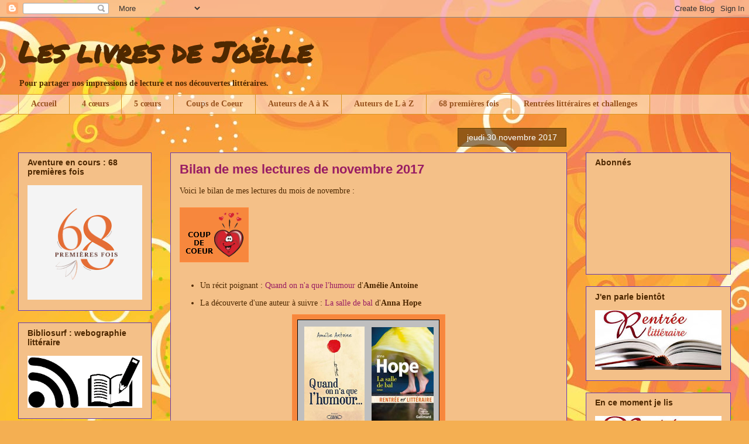

--- FILE ---
content_type: text/html; charset=UTF-8
request_url: https://leslivresdejoelle.blogspot.com/2017/11/
body_size: 30440
content:
<!DOCTYPE html>
<html class='v2' dir='ltr' lang='fr'>
<head>
<link href='https://www.blogger.com/static/v1/widgets/335934321-css_bundle_v2.css' rel='stylesheet' type='text/css'/>
<meta content='width=1100' name='viewport'/>
<meta content='text/html; charset=UTF-8' http-equiv='Content-Type'/>
<meta content='blogger' name='generator'/>
<link href='https://leslivresdejoelle.blogspot.com/favicon.ico' rel='icon' type='image/x-icon'/>
<link href='http://leslivresdejoelle.blogspot.com/2017/11/' rel='canonical'/>
<link rel="alternate" type="application/atom+xml" title="Les livres de Joëlle - Atom" href="https://leslivresdejoelle.blogspot.com/feeds/posts/default" />
<link rel="alternate" type="application/rss+xml" title="Les livres de Joëlle - RSS" href="https://leslivresdejoelle.blogspot.com/feeds/posts/default?alt=rss" />
<link rel="service.post" type="application/atom+xml" title="Les livres de Joëlle - Atom" href="https://www.blogger.com/feeds/5035925781246776291/posts/default" />
<!--Can't find substitution for tag [blog.ieCssRetrofitLinks]-->
<meta content='http://leslivresdejoelle.blogspot.com/2017/11/' property='og:url'/>
<meta content='Les livres de Joëlle' property='og:title'/>
<meta content='Pour partager nos impressions de lecture et nos découvertes littéraires.' property='og:description'/>
<title>Les livres de Joëlle: novembre 2017</title>
<style type='text/css'>@font-face{font-family:'Permanent Marker';font-style:normal;font-weight:400;font-display:swap;src:url(//fonts.gstatic.com/s/permanentmarker/v16/Fh4uPib9Iyv2ucM6pGQMWimMp004La2Cf5b6jlg.woff2)format('woff2');unicode-range:U+0000-00FF,U+0131,U+0152-0153,U+02BB-02BC,U+02C6,U+02DA,U+02DC,U+0304,U+0308,U+0329,U+2000-206F,U+20AC,U+2122,U+2191,U+2193,U+2212,U+2215,U+FEFF,U+FFFD;}</style>
<style id='page-skin-1' type='text/css'><!--
/*
-----------------------------------------------
Blogger Template Style
Name:     Awesome Inc.
Designer: Tina Chen
URL:      tinachen.org
----------------------------------------------- */
/* Content
----------------------------------------------- */
body {
font: normal normal 14px Georgia, Utopia, 'Palatino Linotype', Palatino, serif;
color: #4e2800;
background: #f4af52 url(//themes.googleusercontent.com/image?id=1jBzZZhWmESbxpWuz4_KYI1iPRIJPfZVbhagMxWcJWDsBoLRejCvAeTWImo0USEiGpD5G) repeat fixed top center /* Credit: molotovcoketail (https://www.istockphoto.com/googleimages.php?id=1794602&amp;platform=blogger) */;
}
html body .content-outer {
min-width: 0;
max-width: 100%;
width: 100%;
}
a:link {
text-decoration: none;
color: #991d63;
}
a:visited {
text-decoration: none;
color: #991d63;
}
a:hover {
text-decoration: underline;
color: #991d63;
}
.body-fauxcolumn-outer .cap-top {
position: absolute;
z-index: 1;
height: 276px;
width: 100%;
background: transparent none repeat-x scroll top left;
_background-image: none;
}
/* Columns
----------------------------------------------- */
.content-inner {
padding: 0;
}
.header-inner .section {
margin: 0 16px;
}
.tabs-inner .section {
margin: 0 16px;
}
.main-inner {
padding-top: 65px;
}
.main-inner .column-center-inner,
.main-inner .column-left-inner,
.main-inner .column-right-inner {
padding: 0 5px;
}
*+html body .main-inner .column-center-inner {
margin-top: -65px;
}
#layout .main-inner .column-center-inner {
margin-top: 0;
}
/* Header
----------------------------------------------- */
.header-outer {
margin: 0 0 0 0;
background: transparent none repeat scroll 0 0;
}
.Header h1 {
font: normal bold 50px Permanent Marker;
color: #4e2800;
text-shadow: 0 0 -1px #000000;
}
.Header h1 a {
color: #4e2800;
}
.Header .description {
font: normal bold 14px Georgia, Utopia, 'Palatino Linotype', Palatino, serif;
color: #4e2800;
}
.header-inner .Header .titlewrapper,
.header-inner .Header .descriptionwrapper {
padding-left: 0;
padding-right: 0;
margin-bottom: 0;
}
.header-inner .Header .titlewrapper {
padding-top: 22px;
}
/* Tabs
----------------------------------------------- */
.tabs-outer {
overflow: hidden;
position: relative;
background: transparent url(//www.blogblog.com/1kt/awesomeinc/tabs_gradient_groovy.png) repeat scroll 0 0;
}
#layout .tabs-outer {
overflow: visible;
}
.tabs-cap-top, .tabs-cap-bottom {
position: absolute;
width: 100%;
border-top: 1px solid #dc9522;
}
.tabs-cap-bottom {
bottom: 0;
}
.tabs-inner .widget li a {
display: inline-block;
margin: 0;
padding: .6em 1.5em;
font: normal bold 14px Georgia, Utopia, 'Palatino Linotype', Palatino, serif;
color: #99531e;
border-top: 1px solid #dc9522;
border-bottom: 1px solid #dc9522;
border-left: 1px solid #dc9522;
height: 16px;
line-height: 16px;
}
.tabs-inner .widget li:last-child a {
border-right: 1px solid #dc9522;
}
.tabs-inner .widget li.selected a, .tabs-inner .widget li a:hover {
background: #ffeedd url(//www.blogblog.com/1kt/awesomeinc/tabs_gradient_groovy.png) repeat-x scroll 0 -100px;
color: #3c1f00;
}
/* Headings
----------------------------------------------- */
h2 {
font: normal bold 14px Arial, Tahoma, Helvetica, FreeSans, sans-serif;
color: #4e2800;
}
/* Widgets
----------------------------------------------- */
.main-inner .section {
margin: 0 27px;
padding: 0;
}
.main-inner .column-left-outer,
.main-inner .column-right-outer {
margin-top: 0;
}
#layout .main-inner .column-left-outer,
#layout .main-inner .column-right-outer {
margin-top: 0;
}
.main-inner .column-left-inner,
.main-inner .column-right-inner {
background: transparent none repeat 0 0;
-moz-box-shadow: 0 0 0 rgba(0, 0, 0, .2);
-webkit-box-shadow: 0 0 0 rgba(0, 0, 0, .2);
-goog-ms-box-shadow: 0 0 0 rgba(0, 0, 0, .2);
box-shadow: 0 0 0 rgba(0, 0, 0, .2);
-moz-border-radius: 0;
-webkit-border-radius: 0;
-goog-ms-border-radius: 0;
border-radius: 0;
}
#layout .main-inner .column-left-inner,
#layout .main-inner .column-right-inner {
margin-top: 0;
}
.sidebar .widget {
font: normal normal 14px Arial, Tahoma, Helvetica, FreeSans, sans-serif;
color: #4e2800;
}
.sidebar .widget a:link {
color: #643ab5;
}
.sidebar .widget a:visited {
color: #991d63;
}
.sidebar .widget a:hover {
color: #991d63;
}
.sidebar .widget h2 {
text-shadow: 0 0 -1px #000000;
}
.main-inner .widget {
background-color: #f4c088;
border: 1px solid #643ab5;
padding: 0 15px 15px;
margin: 20px -16px;
-moz-box-shadow: 0 0 0 rgba(0, 0, 0, .2);
-webkit-box-shadow: 0 0 0 rgba(0, 0, 0, .2);
-goog-ms-box-shadow: 0 0 0 rgba(0, 0, 0, .2);
box-shadow: 0 0 0 rgba(0, 0, 0, .2);
-moz-border-radius: 0;
-webkit-border-radius: 0;
-goog-ms-border-radius: 0;
border-radius: 0;
}
.main-inner .widget h2 {
margin: 0 -0;
padding: .6em 0 .5em;
border-bottom: 1px solid transparent;
}
.footer-inner .widget h2 {
padding: 0 0 .4em;
border-bottom: 1px solid transparent;
}
.main-inner .widget h2 + div, .footer-inner .widget h2 + div {
border-top: 0 solid #643ab5;
padding-top: 0;
}
.main-inner .widget .widget-content {
margin: 0 -0;
padding: 7px 0 0;
}
.main-inner .widget ul, .main-inner .widget #ArchiveList ul.flat {
margin: -0 -15px 0;
padding: 0;
list-style: none;
}
.main-inner .widget #ArchiveList {
margin: -0 0 0;
}
.main-inner .widget ul li, .main-inner .widget #ArchiveList ul.flat li {
padding: .5em 15px;
text-indent: 0;
color: #666666;
border-top: 0 solid #643ab5;
border-bottom: 1px solid transparent;
}
.main-inner .widget #ArchiveList ul li {
padding-top: .25em;
padding-bottom: .25em;
}
.main-inner .widget ul li:first-child, .main-inner .widget #ArchiveList ul.flat li:first-child {
border-top: none;
}
.main-inner .widget ul li:last-child, .main-inner .widget #ArchiveList ul.flat li:last-child {
border-bottom: none;
}
.post-body {
position: relative;
}
.main-inner .widget .post-body ul {
padding: 0 2.5em;
margin: .5em 0;
list-style: disc;
}
.main-inner .widget .post-body ul li {
padding: 0.25em 0;
margin-bottom: .25em;
color: #4e2800;
border: none;
}
.footer-inner .widget ul {
padding: 0;
list-style: none;
}
.widget .zippy {
color: #666666;
}
/* Posts
----------------------------------------------- */
body .main-inner .Blog {
padding: 0;
margin-bottom: 1em;
background-color: transparent;
border: none;
-moz-box-shadow: 0 0 0 rgba(0, 0, 0, 0);
-webkit-box-shadow: 0 0 0 rgba(0, 0, 0, 0);
-goog-ms-box-shadow: 0 0 0 rgba(0, 0, 0, 0);
box-shadow: 0 0 0 rgba(0, 0, 0, 0);
}
.main-inner .section:last-child .Blog:last-child {
padding: 0;
margin-bottom: 1em;
}
.main-inner .widget h2.date-header {
margin: 0 -15px 1px;
padding: 0 0 10px 0;
font: normal normal 14px Arial, Tahoma, Helvetica, FreeSans, sans-serif;
color: #ffffff;
background: transparent url(//www.blogblog.com/1kt/awesomeinc/date_background_groovy.png) repeat-x scroll bottom center;
border-top: 1px solid #664400;
border-bottom: 1px solid transparent;
-moz-border-radius-topleft: 0;
-moz-border-radius-topright: 0;
-webkit-border-top-left-radius: 0;
-webkit-border-top-right-radius: 0;
border-top-left-radius: 0;
border-top-right-radius: 0;
position: absolute;
bottom: 100%;
right: 15px;
text-shadow: 0 0 -1px #000000;
}
.main-inner .widget h2.date-header span {
font: normal normal 14px Arial, Tahoma, Helvetica, FreeSans, sans-serif;
display: block;
padding: .5em 15px;
border-left: 1px solid #664400;
border-right: 1px solid #664400;
}
.date-outer {
position: relative;
margin: 65px 0 20px;
padding: 0 15px;
background-color: #f4c088;
border: 1px solid #643ab5;
-moz-box-shadow: 0 0 0 rgba(0, 0, 0, .2);
-webkit-box-shadow: 0 0 0 rgba(0, 0, 0, .2);
-goog-ms-box-shadow: 0 0 0 rgba(0, 0, 0, .2);
box-shadow: 0 0 0 rgba(0, 0, 0, .2);
-moz-border-radius: 0;
-webkit-border-radius: 0;
-goog-ms-border-radius: 0;
border-radius: 0;
}
.date-outer:first-child {
margin-top: 0;
}
.date-outer:last-child {
margin-bottom: 20px;
-moz-border-radius-bottomleft: 0;
-moz-border-radius-bottomright: 0;
-webkit-border-bottom-left-radius: 0;
-webkit-border-bottom-right-radius: 0;
-goog-ms-border-bottom-left-radius: 0;
-goog-ms-border-bottom-right-radius: 0;
border-bottom-left-radius: 0;
border-bottom-right-radius: 0;
}
.date-posts {
margin: 0 -0;
padding: 0 0;
clear: both;
}
.post-outer, .inline-ad {
border-top: 1px solid #ffffff;
margin: 0 -0;
padding: 15px 0;
}
.post-outer {
padding-bottom: 10px;
}
.post-outer:first-child {
padding-top: 15px;
border-top: none;
}
.post-outer:last-child, .inline-ad:last-child {
border-bottom: none;
}
.post-body {
position: relative;
}
.post-body img {
padding: 8px;
background: #f7873d;
border: 1px solid #ff8b3e;
-moz-box-shadow: 0 0 0 rgba(0, 0, 0, .2);
-webkit-box-shadow: 0 0 0 rgba(0, 0, 0, .2);
box-shadow: 0 0 0 rgba(0, 0, 0, .2);
-moz-border-radius: 0;
-webkit-border-radius: 0;
border-radius: 0;
}
h3.post-title, h4 {
font: normal bold 22px Arial, Tahoma, Helvetica, FreeSans, sans-serif;
color: #991d63;
}
h3.post-title a {
font: normal bold 22px Arial, Tahoma, Helvetica, FreeSans, sans-serif;
color: #991d63;
}
h3.post-title a:hover {
color: #991d63;
text-decoration: underline;
}
.post-header {
margin: 0 0 1em;
}
.post-body {
line-height: 1.4;
}
.post-outer h2 {
color: #4e2800;
}
.post-footer {
margin: 1.5em 0 0;
}
#blog-pager {
padding: 15px;
font-size: 120%;
background-color: #ffffff;
border: 1px solid #643ab5;
-moz-box-shadow: 0 0 0 rgba(0, 0, 0, .2);
-webkit-box-shadow: 0 0 0 rgba(0, 0, 0, .2);
-goog-ms-box-shadow: 0 0 0 rgba(0, 0, 0, .2);
box-shadow: 0 0 0 rgba(0, 0, 0, .2);
-moz-border-radius: 0;
-webkit-border-radius: 0;
-goog-ms-border-radius: 0;
border-radius: 0;
-moz-border-radius-topleft: 0;
-moz-border-radius-topright: 0;
-webkit-border-top-left-radius: 0;
-webkit-border-top-right-radius: 0;
-goog-ms-border-top-left-radius: 0;
-goog-ms-border-top-right-radius: 0;
border-top-left-radius: 0;
border-top-right-radius-topright: 0;
margin-top: 1em;
}
.blog-feeds, .post-feeds {
margin: 1em 0;
text-align: center;
color: #4e2800;
}
.blog-feeds a, .post-feeds a {
color: #ffffff;
}
.blog-feeds a:visited, .post-feeds a:visited {
color: #ffffff;
}
.blog-feeds a:hover, .post-feeds a:hover {
color: #ffffff;
}
.post-outer .comments {
margin-top: 2em;
}
/* Comments
----------------------------------------------- */
.comments .comments-content .icon.blog-author {
background-repeat: no-repeat;
background-image: url([data-uri]);
}
.comments .comments-content .loadmore a {
border-top: 1px solid #dc9522;
border-bottom: 1px solid #dc9522;
}
.comments .continue {
border-top: 2px solid #dc9522;
}
/* Footer
----------------------------------------------- */
.footer-outer {
margin: -0 0 -1px;
padding: 0 0 0;
color: #4e2800;
overflow: hidden;
}
.footer-fauxborder-left {
border-top: 1px solid #643ab5;
background: #f4c088 none repeat scroll 0 0;
-moz-box-shadow: 0 0 0 rgba(0, 0, 0, .2);
-webkit-box-shadow: 0 0 0 rgba(0, 0, 0, .2);
-goog-ms-box-shadow: 0 0 0 rgba(0, 0, 0, .2);
box-shadow: 0 0 0 rgba(0, 0, 0, .2);
margin: 0 -0;
}
/* Mobile
----------------------------------------------- */
body.mobile {
background-size: 100% auto;
}
.mobile .body-fauxcolumn-outer {
background: transparent none repeat scroll top left;
}
*+html body.mobile .main-inner .column-center-inner {
margin-top: 0;
}
.mobile .main-inner .widget {
padding: 0 0 15px;
}
.mobile .main-inner .widget h2 + div,
.mobile .footer-inner .widget h2 + div {
border-top: none;
padding-top: 0;
}
.mobile .footer-inner .widget h2 {
padding: 0.5em 0;
border-bottom: none;
}
.mobile .main-inner .widget .widget-content {
margin: 0;
padding: 7px 0 0;
}
.mobile .main-inner .widget ul,
.mobile .main-inner .widget #ArchiveList ul.flat {
margin: 0 -15px 0;
}
.mobile .main-inner .widget h2.date-header {
right: 0;
}
.mobile .date-header span {
padding: 0.4em 0;
}
.mobile .date-outer:first-child {
margin-bottom: 0;
border: 1px solid #643ab5;
-moz-border-radius-topleft: 0;
-moz-border-radius-topright: 0;
-webkit-border-top-left-radius: 0;
-webkit-border-top-right-radius: 0;
-goog-ms-border-top-left-radius: 0;
-goog-ms-border-top-right-radius: 0;
border-top-left-radius: 0;
border-top-right-radius: 0;
}
.mobile .date-outer {
border-color: #643ab5;
border-width: 0 1px 1px;
}
.mobile .date-outer:last-child {
margin-bottom: 0;
}
.mobile .main-inner {
padding: 0;
}
.mobile .header-inner .section {
margin: 0;
}
.mobile .post-outer, .mobile .inline-ad {
padding: 5px 0;
}
.mobile .tabs-inner .section {
margin: 0 10px;
}
.mobile .main-inner .widget h2 {
margin: 0;
padding: 0;
}
.mobile .main-inner .widget h2.date-header span {
padding: 0;
}
.mobile .main-inner .widget .widget-content {
margin: 0;
padding: 7px 0 0;
}
.mobile #blog-pager {
border: 1px solid transparent;
background: #f4c088 none repeat scroll 0 0;
}
.mobile .main-inner .column-left-inner,
.mobile .main-inner .column-right-inner {
background: transparent none repeat 0 0;
-moz-box-shadow: none;
-webkit-box-shadow: none;
-goog-ms-box-shadow: none;
box-shadow: none;
}
.mobile .date-posts {
margin: 0;
padding: 0;
}
.mobile .footer-fauxborder-left {
margin: 0;
border-top: inherit;
}
.mobile .main-inner .section:last-child .Blog:last-child {
margin-bottom: 0;
}
.mobile-index-contents {
color: #4e2800;
}
.mobile .mobile-link-button {
background: #991d63 url(//www.blogblog.com/1kt/awesomeinc/tabs_gradient_groovy.png) repeat scroll 0 0;
}
.mobile-link-button a:link, .mobile-link-button a:visited {
color: #4e2800;
}
.mobile .tabs-inner .PageList .widget-content {
background: transparent;
border-top: 1px solid;
border-color: #dc9522;
color: #99531e;
}
.mobile .tabs-inner .PageList .widget-content .pagelist-arrow {
border-left: 1px solid #dc9522;
}

--></style>
<style id='template-skin-1' type='text/css'><!--
body {
min-width: 1250px;
}
.content-outer, .content-fauxcolumn-outer, .region-inner {
min-width: 1250px;
max-width: 1250px;
_width: 1250px;
}
.main-inner .columns {
padding-left: 260px;
padding-right: 280px;
}
.main-inner .fauxcolumn-center-outer {
left: 260px;
right: 280px;
/* IE6 does not respect left and right together */
_width: expression(this.parentNode.offsetWidth -
parseInt("260px") -
parseInt("280px") + 'px');
}
.main-inner .fauxcolumn-left-outer {
width: 260px;
}
.main-inner .fauxcolumn-right-outer {
width: 280px;
}
.main-inner .column-left-outer {
width: 260px;
right: 100%;
margin-left: -260px;
}
.main-inner .column-right-outer {
width: 280px;
margin-right: -280px;
}
#layout {
min-width: 0;
}
#layout .content-outer {
min-width: 0;
width: 800px;
}
#layout .region-inner {
min-width: 0;
width: auto;
}
body#layout div.add_widget {
padding: 8px;
}
body#layout div.add_widget a {
margin-left: 32px;
}
--></style>
<style>
    body {background-image:url(\/\/themes.googleusercontent.com\/image?id=1jBzZZhWmESbxpWuz4_KYI1iPRIJPfZVbhagMxWcJWDsBoLRejCvAeTWImo0USEiGpD5G);}
    
@media (max-width: 200px) { body {background-image:url(\/\/themes.googleusercontent.com\/image?id=1jBzZZhWmESbxpWuz4_KYI1iPRIJPfZVbhagMxWcJWDsBoLRejCvAeTWImo0USEiGpD5G&options=w200);}}
@media (max-width: 400px) and (min-width: 201px) { body {background-image:url(\/\/themes.googleusercontent.com\/image?id=1jBzZZhWmESbxpWuz4_KYI1iPRIJPfZVbhagMxWcJWDsBoLRejCvAeTWImo0USEiGpD5G&options=w400);}}
@media (max-width: 800px) and (min-width: 401px) { body {background-image:url(\/\/themes.googleusercontent.com\/image?id=1jBzZZhWmESbxpWuz4_KYI1iPRIJPfZVbhagMxWcJWDsBoLRejCvAeTWImo0USEiGpD5G&options=w800);}}
@media (max-width: 1200px) and (min-width: 801px) { body {background-image:url(\/\/themes.googleusercontent.com\/image?id=1jBzZZhWmESbxpWuz4_KYI1iPRIJPfZVbhagMxWcJWDsBoLRejCvAeTWImo0USEiGpD5G&options=w1200);}}
/* Last tag covers anything over one higher than the previous max-size cap. */
@media (min-width: 1201px) { body {background-image:url(\/\/themes.googleusercontent.com\/image?id=1jBzZZhWmESbxpWuz4_KYI1iPRIJPfZVbhagMxWcJWDsBoLRejCvAeTWImo0USEiGpD5G&options=w1600);}}
  </style>
<link href='https://www.blogger.com/dyn-css/authorization.css?targetBlogID=5035925781246776291&amp;zx=9bc5cad6-b991-45da-8f1e-c287c18bba98' media='none' onload='if(media!=&#39;all&#39;)media=&#39;all&#39;' rel='stylesheet'/><noscript><link href='https://www.blogger.com/dyn-css/authorization.css?targetBlogID=5035925781246776291&amp;zx=9bc5cad6-b991-45da-8f1e-c287c18bba98' rel='stylesheet'/></noscript>
<meta name='google-adsense-platform-account' content='ca-host-pub-1556223355139109'/>
<meta name='google-adsense-platform-domain' content='blogspot.com'/>

</head>
<body class='loading variant-groovy'>
<div class='navbar section' id='navbar' name='Navbar'><div class='widget Navbar' data-version='1' id='Navbar1'><script type="text/javascript">
    function setAttributeOnload(object, attribute, val) {
      if(window.addEventListener) {
        window.addEventListener('load',
          function(){ object[attribute] = val; }, false);
      } else {
        window.attachEvent('onload', function(){ object[attribute] = val; });
      }
    }
  </script>
<div id="navbar-iframe-container"></div>
<script type="text/javascript" src="https://apis.google.com/js/platform.js"></script>
<script type="text/javascript">
      gapi.load("gapi.iframes:gapi.iframes.style.bubble", function() {
        if (gapi.iframes && gapi.iframes.getContext) {
          gapi.iframes.getContext().openChild({
              url: 'https://www.blogger.com/navbar/5035925781246776291?origin\x3dhttps://leslivresdejoelle.blogspot.com',
              where: document.getElementById("navbar-iframe-container"),
              id: "navbar-iframe"
          });
        }
      });
    </script><script type="text/javascript">
(function() {
var script = document.createElement('script');
script.type = 'text/javascript';
script.src = '//pagead2.googlesyndication.com/pagead/js/google_top_exp.js';
var head = document.getElementsByTagName('head')[0];
if (head) {
head.appendChild(script);
}})();
</script>
</div></div>
<div class='body-fauxcolumns'>
<div class='fauxcolumn-outer body-fauxcolumn-outer'>
<div class='cap-top'>
<div class='cap-left'></div>
<div class='cap-right'></div>
</div>
<div class='fauxborder-left'>
<div class='fauxborder-right'></div>
<div class='fauxcolumn-inner'>
</div>
</div>
<div class='cap-bottom'>
<div class='cap-left'></div>
<div class='cap-right'></div>
</div>
</div>
</div>
<div class='content'>
<div class='content-fauxcolumns'>
<div class='fauxcolumn-outer content-fauxcolumn-outer'>
<div class='cap-top'>
<div class='cap-left'></div>
<div class='cap-right'></div>
</div>
<div class='fauxborder-left'>
<div class='fauxborder-right'></div>
<div class='fauxcolumn-inner'>
</div>
</div>
<div class='cap-bottom'>
<div class='cap-left'></div>
<div class='cap-right'></div>
</div>
</div>
</div>
<div class='content-outer'>
<div class='content-cap-top cap-top'>
<div class='cap-left'></div>
<div class='cap-right'></div>
</div>
<div class='fauxborder-left content-fauxborder-left'>
<div class='fauxborder-right content-fauxborder-right'></div>
<div class='content-inner'>
<header>
<div class='header-outer'>
<div class='header-cap-top cap-top'>
<div class='cap-left'></div>
<div class='cap-right'></div>
</div>
<div class='fauxborder-left header-fauxborder-left'>
<div class='fauxborder-right header-fauxborder-right'></div>
<div class='region-inner header-inner'>
<div class='header section' id='header' name='En-tête'><div class='widget Header' data-version='1' id='Header1'>
<div id='header-inner'>
<div class='titlewrapper'>
<h1 class='title'>
<a href='https://leslivresdejoelle.blogspot.com/'>
Les livres de Joëlle
</a>
</h1>
</div>
<div class='descriptionwrapper'>
<p class='description'><span>Pour partager nos impressions de lecture et nos découvertes littéraires.</span></p>
</div>
</div>
</div></div>
</div>
</div>
<div class='header-cap-bottom cap-bottom'>
<div class='cap-left'></div>
<div class='cap-right'></div>
</div>
</div>
</header>
<div class='tabs-outer'>
<div class='tabs-cap-top cap-top'>
<div class='cap-left'></div>
<div class='cap-right'></div>
</div>
<div class='fauxborder-left tabs-fauxborder-left'>
<div class='fauxborder-right tabs-fauxborder-right'></div>
<div class='region-inner tabs-inner'>
<div class='tabs section' id='crosscol' name='Toutes les colonnes'><div class='widget PageList' data-version='1' id='PageList2'>
<h2>Pages</h2>
<div class='widget-content'>
<ul>
<li>
<a href='https://leslivresdejoelle.blogspot.com/'>Accueil</a>
</li>
<li>
<a href='http://leslivresdejoelle.blogspot.com/p/blog-page_24.html'>4 cœurs</a>
</li>
<li>
<a href='https://leslivresdejoelle.blogspot.com/p/blog-page_22.html'>5 cœurs</a>
</li>
<li>
<a href='http://leslivresdejoelle.blogspot.com/p/coups-de-coeur_24.html'>Coups de Coeur</a>
</li>
<li>
<a href='https://leslivresdejoelle.blogspot.com/p/auteurs-de-a-k.html'>Auteurs de A à K</a>
</li>
<li>
<a href='https://leslivresdejoelle.blogspot.com/p/auteurs-de-l-z.html'>Auteurs de L à Z</a>
</li>
<li>
<a href='https://leslivresdejoelle.blogspot.com/p/68-premieres-fois.html'>68 premières fois </a>
</li>
<li>
<a href='https://leslivresdejoelle.blogspot.com/p/mes-challenges.html'>Rentrées littéraires et challenges</a>
</li>
</ul>
<div class='clear'></div>
</div>
</div></div>
<div class='tabs no-items section' id='crosscol-overflow' name='Cross-Column 2'></div>
</div>
</div>
<div class='tabs-cap-bottom cap-bottom'>
<div class='cap-left'></div>
<div class='cap-right'></div>
</div>
</div>
<div class='main-outer'>
<div class='main-cap-top cap-top'>
<div class='cap-left'></div>
<div class='cap-right'></div>
</div>
<div class='fauxborder-left main-fauxborder-left'>
<div class='fauxborder-right main-fauxborder-right'></div>
<div class='region-inner main-inner'>
<div class='columns fauxcolumns'>
<div class='fauxcolumn-outer fauxcolumn-center-outer'>
<div class='cap-top'>
<div class='cap-left'></div>
<div class='cap-right'></div>
</div>
<div class='fauxborder-left'>
<div class='fauxborder-right'></div>
<div class='fauxcolumn-inner'>
</div>
</div>
<div class='cap-bottom'>
<div class='cap-left'></div>
<div class='cap-right'></div>
</div>
</div>
<div class='fauxcolumn-outer fauxcolumn-left-outer'>
<div class='cap-top'>
<div class='cap-left'></div>
<div class='cap-right'></div>
</div>
<div class='fauxborder-left'>
<div class='fauxborder-right'></div>
<div class='fauxcolumn-inner'>
</div>
</div>
<div class='cap-bottom'>
<div class='cap-left'></div>
<div class='cap-right'></div>
</div>
</div>
<div class='fauxcolumn-outer fauxcolumn-right-outer'>
<div class='cap-top'>
<div class='cap-left'></div>
<div class='cap-right'></div>
</div>
<div class='fauxborder-left'>
<div class='fauxborder-right'></div>
<div class='fauxcolumn-inner'>
</div>
</div>
<div class='cap-bottom'>
<div class='cap-left'></div>
<div class='cap-right'></div>
</div>
</div>
<!-- corrects IE6 width calculation -->
<div class='columns-inner'>
<div class='column-center-outer'>
<div class='column-center-inner'>
<div class='main section' id='main' name='Principal'><div class='widget Blog' data-version='1' id='Blog1'>
<div class='blog-posts hfeed'>

          <div class="date-outer">
        
<h2 class='date-header'><span>jeudi 30 novembre 2017</span></h2>

          <div class="date-posts">
        
<div class='post-outer'>
<div class='post hentry uncustomized-post-template' itemprop='blogPost' itemscope='itemscope' itemtype='http://schema.org/BlogPosting'>
<meta content='https://blogger.googleusercontent.com/img/b/R29vZ2xl/AVvXsEhhPqkmtI6lgS5ewZ383C7C25ykGQacDpAMKB-UsrAXciCwgbqj1iegWg9RI63sPJodertJy7uTC_13rfa-8lTSJW84udcm6DDEYT3pzZE2Y33I01q3Y_Z0VWfTRoGGb_xZKDxRWujV3vih/s1600/Coup+de+coeur4.png' itemprop='image_url'/>
<meta content='5035925781246776291' itemprop='blogId'/>
<meta content='3005665795177755937' itemprop='postId'/>
<a name='3005665795177755937'></a>
<h3 class='post-title entry-title' itemprop='name'>
<a href='https://leslivresdejoelle.blogspot.com/2017/11/bilan-de-mes-lectures-de-novembre-2017.html'>Bilan de mes lectures de novembre 2017</a>
</h3>
<div class='post-header'>
<div class='post-header-line-1'></div>
</div>
<div class='post-body entry-content' id='post-body-3005665795177755937' itemprop='description articleBody'>
<div style="text-align: justify;">
Voici le bilan de mes lectures du mois de novembre :<br>
<br>
<div class="separator" style="clear: both; text-align: center;">
<a href="https://blogger.googleusercontent.com/img/b/R29vZ2xl/AVvXsEhhPqkmtI6lgS5ewZ383C7C25ykGQacDpAMKB-UsrAXciCwgbqj1iegWg9RI63sPJodertJy7uTC_13rfa-8lTSJW84udcm6DDEYT3pzZE2Y33I01q3Y_Z0VWfTRoGGb_xZKDxRWujV3vih/s1600/Coup+de+coeur4.png" style="clear: left; float: left; margin-bottom: 1em; margin-right: 1em;"><img border="0" data-original-height="76" data-original-width="100" src="https://blogger.googleusercontent.com/img/b/R29vZ2xl/AVvXsEhhPqkmtI6lgS5ewZ383C7C25ykGQacDpAMKB-UsrAXciCwgbqj1iegWg9RI63sPJodertJy7uTC_13rfa-8lTSJW84udcm6DDEYT3pzZE2Y33I01q3Y_Z0VWfTRoGGb_xZKDxRWujV3vih/s1600/Coup+de+coeur4.png"></a></div>
<br>
<br>
<br></div>
<div style="text-align: justify;">
<br>
<br>
<br>
<div class="separator" style="clear: both; text-align: center;">
</div>
<ul>
<li style="text-align: justify;">Un  récit poignant : <a href="https://leslivresdejoelle.blogspot.fr/2017/11/quand-on-na-que-lhumour-damelie-antoine.html">Quand on n&#39;a que l&#39;humour</a> d&#39;<b>Amélie Antoine</b>&#160; </li>
<li style="text-align: justify;">La découverte d&#39;une auteur à suivre : <a href="https://leslivresdejoelle.blogspot.fr/2017/11/la-salle-de-bal-danna-hope_22.html">La salle de bal </a>d&#39;<b>Anna Hope</b> </li>
</ul>
</div>
<div class="separator" style="clear: both; text-align: center;">
<a href="https://blogger.googleusercontent.com/img/b/R29vZ2xl/AVvXsEiFKsQy-FeeoC5AoYXwpCzzg729O10p_XLuc4BuLJ_kYnJ7UQvxnSVC4wIh2uqvdPbMpSEmpWONyuXfd1oXiMf-Ns3MKmREe13ZWqTC5K0CEw-gSt-3Se_HOGqZ5VAo7I0-4LcVPDtk2cg/s1600/1.png" imageanchor="1" style="margin-left: 1em; margin-right: 1em;"><img border="0" data-original-height="187" data-original-width="244" src="https://blogger.googleusercontent.com/img/b/R29vZ2xl/AVvXsEiFKsQy-FeeoC5AoYXwpCzzg729O10p_XLuc4BuLJ_kYnJ7UQvxnSVC4wIh2uqvdPbMpSEmpWONyuXfd1oXiMf-Ns3MKmREe13ZWqTC5K0CEw-gSt-3Se_HOGqZ5VAo7I0-4LcVPDtk2cg/s1600/1.png"></a></div>
<br>
<div style='clear: both;'></div>
</div>
<div class='jump-link'>
<a href='https://leslivresdejoelle.blogspot.com/2017/11/bilan-de-mes-lectures-de-novembre-2017.html#more' title='Bilan de mes lectures de novembre 2017'>Lire la suite</a>
</div>
<div class='post-footer'>
<div class='post-footer-line post-footer-line-1'>
<span class='post-author vcard'>
Publié par
<span class='fn' itemprop='author' itemscope='itemscope' itemtype='http://schema.org/Person'>
<meta content='https://www.blogger.com/profile/15670198157118680918' itemprop='url'/>
<a class='g-profile' href='https://www.blogger.com/profile/15670198157118680918' rel='author' title='author profile'>
<span itemprop='name'>Les Livres de Joelle</span>
</a>
</span>
</span>
<span class='post-timestamp'>
à
<meta content='http://leslivresdejoelle.blogspot.com/2017/11/bilan-de-mes-lectures-de-novembre-2017.html' itemprop='url'/>
<a class='timestamp-link' href='https://leslivresdejoelle.blogspot.com/2017/11/bilan-de-mes-lectures-de-novembre-2017.html' rel='bookmark' title='permanent link'><abbr class='published' itemprop='datePublished' title='2017-11-30T08:00:00+01:00'>08:00:00</abbr></a>
</span>
<span class='post-comment-link'>
<a class='comment-link' href='https://leslivresdejoelle.blogspot.com/2017/11/bilan-de-mes-lectures-de-novembre-2017.html#comment-form' onclick=''>
4&#160;commentaires:
  </a>
</span>
<span class='post-icons'>
<span class='item-control blog-admin pid-1515844763'>
<a href='https://www.blogger.com/post-edit.g?blogID=5035925781246776291&postID=3005665795177755937&from=pencil' title='Modifier l&#39;article'>
<img alt='' class='icon-action' height='18' src='https://resources.blogblog.com/img/icon18_edit_allbkg.gif' width='18'/>
</a>
</span>
</span>
<div class='post-share-buttons goog-inline-block'>
</div>
</div>
<div class='post-footer-line post-footer-line-2'>
<span class='post-labels'>
</span>
</div>
<div class='post-footer-line post-footer-line-3'>
<span class='post-location'>
</span>
</div>
</div>
</div>
</div>

          </div></div>
        

          <div class="date-outer">
        
<h2 class='date-header'><span>mercredi 29 novembre 2017</span></h2>

          <div class="date-posts">
        
<div class='post-outer'>
<div class='post hentry uncustomized-post-template' itemprop='blogPost' itemscope='itemscope' itemtype='http://schema.org/BlogPosting'>
<meta content='https://blogger.googleusercontent.com/img/b/R29vZ2xl/AVvXsEhDk4VlGrauY8TVN3R_KE4KKOCsWNbz5o6mLraam2zGPKs1-_50di0H8T3SckLWe0uq8pwixVF7NbccxPju41TsN7eKHONydnhsQtC0mtxJUdEbaLC-KC9IiPfXarDfw6XYMfZRsfE0kNTs/s320/ppm_medias__image__2017__9782226400192-x.jpg' itemprop='image_url'/>
<meta content='5035925781246776291' itemprop='blogId'/>
<meta content='6121584913763562907' itemprop='postId'/>
<a name='6121584913763562907'></a>
<h3 class='post-title entry-title' itemprop='name'>
<a href='https://leslivresdejoelle.blogspot.com/2017/11/le-courage-quil-faut-aux-rivieres.html'>Le courage qu'il faut aux rivières d'Emmanuelle Favier</a>
</h3>
<div class='post-header'>
<div class='post-header-line-1'></div>
</div>
<div class='post-body entry-content' id='post-body-6121584913763562907' itemprop='description articleBody'>
<div class="separator" style="clear: both; text-align: center;">
<a href="https://blogger.googleusercontent.com/img/b/R29vZ2xl/AVvXsEhDk4VlGrauY8TVN3R_KE4KKOCsWNbz5o6mLraam2zGPKs1-_50di0H8T3SckLWe0uq8pwixVF7NbccxPju41TsN7eKHONydnhsQtC0mtxJUdEbaLC-KC9IiPfXarDfw6XYMfZRsfE0kNTs/s1600/ppm_medias__image__2017__9782226400192-x.jpg" imageanchor="1" style="margin-left: 1em; margin-right: 1em;"><img border="0" data-original-height="453" data-original-width="310" height="320" src="https://blogger.googleusercontent.com/img/b/R29vZ2xl/AVvXsEhDk4VlGrauY8TVN3R_KE4KKOCsWNbz5o6mLraam2zGPKs1-_50di0H8T3SckLWe0uq8pwixVF7NbccxPju41TsN7eKHONydnhsQtC0mtxJUdEbaLC-KC9IiPfXarDfw6XYMfZRsfE0kNTs/s320/ppm_medias__image__2017__9782226400192-x.jpg" width="218"></a></div>
<div class="separator" style="clear: both; text-align: center;">
<a href="https://blogger.googleusercontent.com/img/b/R29vZ2xl/AVvXsEgOKriBZCkxWNd5VsZQ_qzEF72xnGUTHebLgNdBRDj-rtHHguUxuFFkERfbkGKrzafE5u4mOh2aAIyA7Kq4mqtDisgPgPNlqQJFnvt_MDCe8TZFs0D5-EokAHFzgOgOz0i0G1oI0gkRfS3C/s1600/2+coeurs.png" imageanchor="1" style="margin-left: 1em; margin-right: 1em;"><img border="0" data-original-height="20" data-original-width="105" src="https://blogger.googleusercontent.com/img/b/R29vZ2xl/AVvXsEgOKriBZCkxWNd5VsZQ_qzEF72xnGUTHebLgNdBRDj-rtHHguUxuFFkERfbkGKrzafE5u4mOh2aAIyA7Kq4mqtDisgPgPNlqQJFnvt_MDCe8TZFs0D5-EokAHFzgOgOz0i0G1oI0gkRfS3C/s1600/2+coeurs.png"></a></div>
<div class="separator" style="clear: both; text-align: justify;">
<br></div>
<div class="separator" style="clear: both; text-align: justify;">
<i>Date de parution : aout 2017 chez Albin Michel</i></div>
<div class="separator" style="clear: both; text-align: justify;">
<i>Nombre de pages : 216</i></div>
<br>
<div style="text-align: justify;">
Manushe est <b>une femme de quarante-cinq ans qui vit en homme</b>, elle porte des vêtements d&#39;homme, fait un travail d&#39;homme et est respectée comme un homme dans sa communauté. Trente ans plus tôt, elle a fait le serment de renoncer à sa condition de femme. Mais un jour l&#39;arrivée dans son village de montagne d&#39;Adrian, un être mystérieux et charismatique dont les secrets vont être dévoilés au fil du récit, vient bouleverser la donne... Impossible de dévoiler plus l&#39;intrigue de ce roman où rien n&#39;indique l&#39;époque et le lieu où se déroule l&#39;histoire.</div>
<div style="text-align: justify;">
<br></div>
<div style="text-align: justify;">
Emmanuelle Favier s&#39;est inspirée des <b>&quot;Vierges jurées&quot;</b>, tradition en vigueur en Albanie où des femmes endossent, par choix forcé ou non, le statut d&#39;homme dans leur communauté avec les droits et devoirs afférents à ce statut contre un vœu de chasteté.</div>
<div style="text-align: justify;">
</div>
<div style='clear: both;'></div>
</div>
<div class='jump-link'>
<a href='https://leslivresdejoelle.blogspot.com/2017/11/le-courage-quil-faut-aux-rivieres.html#more' title='Le courage qu&#39;il faut aux rivières d&#39;Emmanuelle Favier'>Lire la suite</a>
</div>
<div class='post-footer'>
<div class='post-footer-line post-footer-line-1'>
<span class='post-author vcard'>
Publié par
<span class='fn' itemprop='author' itemscope='itemscope' itemtype='http://schema.org/Person'>
<meta content='https://www.blogger.com/profile/15670198157118680918' itemprop='url'/>
<a class='g-profile' href='https://www.blogger.com/profile/15670198157118680918' rel='author' title='author profile'>
<span itemprop='name'>Les Livres de Joelle</span>
</a>
</span>
</span>
<span class='post-timestamp'>
à
<meta content='http://leslivresdejoelle.blogspot.com/2017/11/le-courage-quil-faut-aux-rivieres.html' itemprop='url'/>
<a class='timestamp-link' href='https://leslivresdejoelle.blogspot.com/2017/11/le-courage-quil-faut-aux-rivieres.html' rel='bookmark' title='permanent link'><abbr class='published' itemprop='datePublished' title='2017-11-29T08:00:00+01:00'>08:00:00</abbr></a>
</span>
<span class='post-comment-link'>
<a class='comment-link' href='https://leslivresdejoelle.blogspot.com/2017/11/le-courage-quil-faut-aux-rivieres.html#comment-form' onclick=''>
2&#160;commentaires:
  </a>
</span>
<span class='post-icons'>
<span class='item-control blog-admin pid-1515844763'>
<a href='https://www.blogger.com/post-edit.g?blogID=5035925781246776291&postID=6121584913763562907&from=pencil' title='Modifier l&#39;article'>
<img alt='' class='icon-action' height='18' src='https://resources.blogblog.com/img/icon18_edit_allbkg.gif' width='18'/>
</a>
</span>
</span>
<div class='post-share-buttons goog-inline-block'>
</div>
</div>
<div class='post-footer-line post-footer-line-2'>
<span class='post-labels'>
</span>
</div>
<div class='post-footer-line post-footer-line-3'>
<span class='post-location'>
</span>
</div>
</div>
</div>
</div>

          </div></div>
        

          <div class="date-outer">
        
<h2 class='date-header'><span>mardi 28 novembre 2017</span></h2>

          <div class="date-posts">
        
<div class='post-outer'>
<div class='post hentry uncustomized-post-template' itemprop='blogPost' itemscope='itemscope' itemtype='http://schema.org/BlogPosting'>
<meta content='https://blogger.googleusercontent.com/img/b/R29vZ2xl/AVvXsEhKjoxwEeujk2_v5833i4EVSmrxY26t76psDfQpkU9nCMrra_ANSC-kKJkIf8qpQZcALyH0szOCr9GVBoN2zOvJ8jaTuQU4X11ywyox9xCGmxpt8pP34RkzqH9NqH0N6HwqISeO6MCgQIY/s320/CVT_Avec-elle_6110.jpg' itemprop='image_url'/>
<meta content='5035925781246776291' itemprop='blogId'/>
<meta content='4742649829185155832' itemprop='postId'/>
<a name='4742649829185155832'></a>
<h3 class='post-title entry-title' itemprop='name'>
<a href='https://leslivresdejoelle.blogspot.com/2017/11/avec-elle-de-solene-bakowski.html'>Avec elle de Solène Bakowski</a>
</h3>
<div class='post-header'>
<div class='post-header-line-1'></div>
</div>
<div class='post-body entry-content' id='post-body-4742649829185155832' itemprop='description articleBody'>
<div class="separator" style="clear: both; text-align: center;">
<a href="https://blogger.googleusercontent.com/img/b/R29vZ2xl/AVvXsEhKjoxwEeujk2_v5833i4EVSmrxY26t76psDfQpkU9nCMrra_ANSC-kKJkIf8qpQZcALyH0szOCr9GVBoN2zOvJ8jaTuQU4X11ywyox9xCGmxpt8pP34RkzqH9NqH0N6HwqISeO6MCgQIY/s1600/CVT_Avec-elle_6110.jpg" imageanchor="1" style="margin-left: 1em; margin-right: 1em;"><img border="0" data-original-height="359" data-original-width="250" height="320" src="https://blogger.googleusercontent.com/img/b/R29vZ2xl/AVvXsEhKjoxwEeujk2_v5833i4EVSmrxY26t76psDfQpkU9nCMrra_ANSC-kKJkIf8qpQZcALyH0szOCr9GVBoN2zOvJ8jaTuQU4X11ywyox9xCGmxpt8pP34RkzqH9NqH0N6HwqISeO6MCgQIY/s320/CVT_Avec-elle_6110.jpg" width="222"></a></div>
<div class="separator" style="clear: both; text-align: center;">
<a href="https://blogger.googleusercontent.com/img/b/R29vZ2xl/AVvXsEijxKjfhhLxMvSAiWxIMQM04q122s0yF9yHg7IxA2OkrTBj_3-ezFku73oEa4IVZlkCEUCmZey-R2T9YKSdyvPEpBIpv7YakWYnqL2F0_0nBiez2wVRw9qwtTMhyHn2BOCwtnus4O9QQ9k/s1600/4+coeurs.png" imageanchor="1" style="margin-left: 1em; margin-right: 1em;"><img border="0" data-original-height="20" data-original-width="105" src="https://blogger.googleusercontent.com/img/b/R29vZ2xl/AVvXsEijxKjfhhLxMvSAiWxIMQM04q122s0yF9yHg7IxA2OkrTBj_3-ezFku73oEa4IVZlkCEUCmZey-R2T9YKSdyvPEpBIpv7YakWYnqL2F0_0nBiez2wVRw9qwtTMhyHn2BOCwtnus4O9QQ9k/s1600/4+coeurs.png"></a></div>
<br>
<i>Date de parution : novembre 2017 </i><br>
<div class="MsoNormal" style="text-align: justify;">
<i>Nombre de pages : 366<b style="mso-bidi-font-weight: normal;"> </b></i><br>
<br>
<div style="text-align: justify;">
<i><b style="mso-bidi-font-weight: normal;">Ce
 livre fait partie d&#39;un projet très atypique, deux auteurs Amélie 
Antoine et Solène Bakowski ont écrit
deux romans dans lesquels elles ont imaginé deux histoires qui 
commencent pareil avec la même famille et deux jumelles inséparables 
mais qui partent chacune sur une voie différente à cause d&#39;un seul 
détail. &quot;Comment un seul détail suffit à tout changer&quot;. </b></i></div>
</div>
<div style="text-align: justify;">
<br></div>
<div style="text-align: justify;">
<i><b style="mso-bidi-font-weight: normal;">Ces deux romans peuvent se lire séparément ou dans n&#8217;importe quel ordre, j&#39;ai commencé
par<span style="mso-spacerun: yes;"> </span>celui d&#8217;Amélie Antoine &quot;<a href="https://leslivresdejoelle.blogspot.fr/2017/11/sans-elle-damelie-antoine.html">Sans elle</a>&quot;.</b></i><br>
<br>
Coline et Jessica sont deux
sœurs<span style="mso-spacerun: yes;">&#160; </span>jumelles de 6 ans, elles sont
tellement inséparables qu&#8217;elles n&#8217;ont jamais passé un moment l&#8217;une sans
l&#8217;autre. Physiquement semblables elles diffèrent par leur caractère, Coline est
l&#8217;ombre alors que Jessica est la lumière dans le couple fusionnel qu&#8217;elles
forment, c&#39;est un couple classique de jumelles où l&#8217;une domine l&#8217;autre. </div>
<div class="MsoNormal" style="text-align: justify;">
Leur mère Patricia amène Jessica admirer le feu d&#8217;artifice du 14 juillet tiré sur un étang
tout près de chez eux à Le Quesnoy, une ville paisible du nord de la France.
Coline a fait une bêtise et<span style="mso-spacerun: yes;"> </span>est punie. <br>
</div>
<div style='clear: both;'></div>
</div>
<div class='jump-link'>
<a href='https://leslivresdejoelle.blogspot.com/2017/11/avec-elle-de-solene-bakowski.html#more' title='Avec elle de Solène Bakowski'>Lire la suite</a>
</div>
<div class='post-footer'>
<div class='post-footer-line post-footer-line-1'>
<span class='post-author vcard'>
Publié par
<span class='fn' itemprop='author' itemscope='itemscope' itemtype='http://schema.org/Person'>
<meta content='https://www.blogger.com/profile/15670198157118680918' itemprop='url'/>
<a class='g-profile' href='https://www.blogger.com/profile/15670198157118680918' rel='author' title='author profile'>
<span itemprop='name'>Les Livres de Joelle</span>
</a>
</span>
</span>
<span class='post-timestamp'>
à
<meta content='http://leslivresdejoelle.blogspot.com/2017/11/avec-elle-de-solene-bakowski.html' itemprop='url'/>
<a class='timestamp-link' href='https://leslivresdejoelle.blogspot.com/2017/11/avec-elle-de-solene-bakowski.html' rel='bookmark' title='permanent link'><abbr class='published' itemprop='datePublished' title='2017-11-28T08:00:00+01:00'>08:00:00</abbr></a>
</span>
<span class='post-comment-link'>
<a class='comment-link' href='https://leslivresdejoelle.blogspot.com/2017/11/avec-elle-de-solene-bakowski.html#comment-form' onclick=''>
Aucun commentaire:
  </a>
</span>
<span class='post-icons'>
<span class='item-control blog-admin pid-1515844763'>
<a href='https://www.blogger.com/post-edit.g?blogID=5035925781246776291&postID=4742649829185155832&from=pencil' title='Modifier l&#39;article'>
<img alt='' class='icon-action' height='18' src='https://resources.blogblog.com/img/icon18_edit_allbkg.gif' width='18'/>
</a>
</span>
</span>
<div class='post-share-buttons goog-inline-block'>
</div>
</div>
<div class='post-footer-line post-footer-line-2'>
<span class='post-labels'>
</span>
</div>
<div class='post-footer-line post-footer-line-3'>
<span class='post-location'>
</span>
</div>
</div>
</div>
</div>

          </div></div>
        

          <div class="date-outer">
        
<h2 class='date-header'><span>dimanche 26 novembre 2017</span></h2>

          <div class="date-posts">
        
<div class='post-outer'>
<div class='post hentry uncustomized-post-template' itemprop='blogPost' itemscope='itemscope' itemtype='http://schema.org/BlogPosting'>
<meta content='https://blogger.googleusercontent.com/img/b/R29vZ2xl/AVvXsEgiIvu_umu0gxxuvcMY1-KRKcSCx_7B8W6ObnGimgI5cvizibsUwTsePrRippBKIIlwZo4aKUSZv8QqC9c19Vw4_UYWkZ5wUiwli9c8dc0Slk9AaTkVFnN6FlRzLGWeUZIY48wbvr3WapS_/s320/CVT_Sans-elle_3535.jpg' itemprop='image_url'/>
<meta content='5035925781246776291' itemprop='blogId'/>
<meta content='6420223358265969389' itemprop='postId'/>
<a name='6420223358265969389'></a>
<h3 class='post-title entry-title' itemprop='name'>
<a href='https://leslivresdejoelle.blogspot.com/2017/11/sans-elle-damelie-antoine.html'>Sans elle d'Amélie Antoine</a>
</h3>
<div class='post-header'>
<div class='post-header-line-1'></div>
</div>
<div class='post-body entry-content' id='post-body-6420223358265969389' itemprop='description articleBody'>
<div class="separator" style="clear: both; text-align: center;">
<a href="https://blogger.googleusercontent.com/img/b/R29vZ2xl/AVvXsEgiIvu_umu0gxxuvcMY1-KRKcSCx_7B8W6ObnGimgI5cvizibsUwTsePrRippBKIIlwZo4aKUSZv8QqC9c19Vw4_UYWkZ5wUiwli9c8dc0Slk9AaTkVFnN6FlRzLGWeUZIY48wbvr3WapS_/s1600/CVT_Sans-elle_3535.jpg" imageanchor="1" style="margin-left: 1em; margin-right: 1em;"><img border="0" data-original-height="363" data-original-width="250" height="320" src="https://blogger.googleusercontent.com/img/b/R29vZ2xl/AVvXsEgiIvu_umu0gxxuvcMY1-KRKcSCx_7B8W6ObnGimgI5cvizibsUwTsePrRippBKIIlwZo4aKUSZv8QqC9c19Vw4_UYWkZ5wUiwli9c8dc0Slk9AaTkVFnN6FlRzLGWeUZIY48wbvr3WapS_/s320/CVT_Sans-elle_3535.jpg" width="220"></a></div>
<div class="separator" style="clear: both; text-align: center;">
<a href="https://blogger.googleusercontent.com/img/b/R29vZ2xl/AVvXsEh4l5bN8_KZFqyuUNSy2qK_SIrukQPpMHgdr5yoGp4NM2OEEBZGJv_fjL-Qg4wIHKV75OQbX_-Z2d1Csu-p2TE9oBV0ObbwPCVWgCV6EVSkAYOKhix9c01M8zQbpddXGNl3vAO6pBXKB_Bs/s1600/5+coeurs.png" imageanchor="1" style="margin-left: 1em; margin-right: 1em;"><img border="0" data-original-height="20" data-original-width="105" src="https://blogger.googleusercontent.com/img/b/R29vZ2xl/AVvXsEh4l5bN8_KZFqyuUNSy2qK_SIrukQPpMHgdr5yoGp4NM2OEEBZGJv_fjL-Qg4wIHKV75OQbX_-Z2d1Csu-p2TE9oBV0ObbwPCVWgCV6EVSkAYOKhix9c01M8zQbpddXGNl3vAO6pBXKB_Bs/s1600/5+coeurs.png"></a></div>
<br>
<i>Date de parution : novembre 2017 </i><br>
<div class="MsoNormal" style="text-align: justify;">
<i>Nombre de pages : 396<b style="mso-bidi-font-weight: normal;">&#160;</b></i><br>
<br>
<i><b style="mso-bidi-font-weight: normal;">Ce livre fait partie d&#39;un projet très atypique, deux auteurs Amélie Antoine et Solène Bakowski ont écrit
deux romans dans lesquels elles ont imaginé deux histoires qui commencent pareil avec la même famille et deux jumelles inséparables mais qui partent chacune sur une voie différente à cause d&#39;un seul détail. &quot;Comment un seul détail suffit à tout changer&quot;. </b></i></div>
<div class="MsoNormal" style="text-align: justify;">
<br>
<i><b style="mso-bidi-font-weight: normal;">Ces deux romans peuvent se lire séparément ou dans n&#8217;importe quel ordre, j&#39;ai commencé
par<span style="mso-spacerun: yes;">&#160; </span>celui d&#8217;Amélie Antoine dont j&#8217;avais </b><b>beaucoup apprécié le précédent roman</b> </i><i><a href="https://leslivresdejoelle.blogspot.fr/2017/11/quand-on-na-que-lhumour-damelie-antoine.html">Quand on n&#39;a que l&#39;humour</a> .</i><br>
<br>
Coline et Jessica sont deux sœurs<span style="mso-spacerun: yes;">&#160; </span>jumelles de 6 ans, elles sont tellement
inséparables qu&#8217;elles n&#8217;ont jamais passé un moment l&#8217;une sans l&#8217;autre. Physiquement
semblables elles diffèrent par leur caractère, <b>Coline est l&#8217;ombre alors que
Jessica est la lumière dans le couple fusionnel</b> qu&#8217;elles forment, c&#39;est un couple
classique de jumelles où l&#8217;une domine l&#8217;autre.</div>
<div class="MsoNormal" style="text-align: justify;">
</div>
<div style='clear: both;'></div>
</div>
<div class='jump-link'>
<a href='https://leslivresdejoelle.blogspot.com/2017/11/sans-elle-damelie-antoine.html#more' title='Sans elle d&#39;Amélie Antoine'>Lire la suite</a>
</div>
<div class='post-footer'>
<div class='post-footer-line post-footer-line-1'>
<span class='post-author vcard'>
Publié par
<span class='fn' itemprop='author' itemscope='itemscope' itemtype='http://schema.org/Person'>
<meta content='https://www.blogger.com/profile/15670198157118680918' itemprop='url'/>
<a class='g-profile' href='https://www.blogger.com/profile/15670198157118680918' rel='author' title='author profile'>
<span itemprop='name'>Les Livres de Joelle</span>
</a>
</span>
</span>
<span class='post-timestamp'>
à
<meta content='http://leslivresdejoelle.blogspot.com/2017/11/sans-elle-damelie-antoine.html' itemprop='url'/>
<a class='timestamp-link' href='https://leslivresdejoelle.blogspot.com/2017/11/sans-elle-damelie-antoine.html' rel='bookmark' title='permanent link'><abbr class='published' itemprop='datePublished' title='2017-11-26T10:02:00+01:00'>10:02:00</abbr></a>
</span>
<span class='post-comment-link'>
<a class='comment-link' href='https://leslivresdejoelle.blogspot.com/2017/11/sans-elle-damelie-antoine.html#comment-form' onclick=''>
2&#160;commentaires:
  </a>
</span>
<span class='post-icons'>
<span class='item-control blog-admin pid-1515844763'>
<a href='https://www.blogger.com/post-edit.g?blogID=5035925781246776291&postID=6420223358265969389&from=pencil' title='Modifier l&#39;article'>
<img alt='' class='icon-action' height='18' src='https://resources.blogblog.com/img/icon18_edit_allbkg.gif' width='18'/>
</a>
</span>
</span>
<div class='post-share-buttons goog-inline-block'>
</div>
</div>
<div class='post-footer-line post-footer-line-2'>
<span class='post-labels'>
</span>
</div>
<div class='post-footer-line post-footer-line-3'>
<span class='post-location'>
</span>
</div>
</div>
</div>
</div>

          </div></div>
        

          <div class="date-outer">
        
<h2 class='date-header'><span>samedi 25 novembre 2017</span></h2>

          <div class="date-posts">
        
<div class='post-outer'>
<div class='post hentry uncustomized-post-template' itemprop='blogPost' itemscope='itemscope' itemtype='http://schema.org/BlogPosting'>
<meta content='https://blogger.googleusercontent.com/img/b/R29vZ2xl/AVvXsEiti5b-ROAqN0dHGiO-WjqpMlxHsQLj_7gr4xHQidTYpKTL_ZXZF0Y8RgVM9yA_siJkxunhGUFIb3eCMWRUU4PSvC0KdRhwWg5NZg8jzlTHCZEwjPJCJHmZNt61lsDdH1-ib3VcrPii5O19/s320/9782246813828-001-T.jpeg' itemprop='image_url'/>
<meta content='5035925781246776291' itemprop='blogId'/>
<meta content='4799898857825721535' itemprop='postId'/>
<a name='4799898857825721535'></a>
<h3 class='post-title entry-title' itemprop='name'>
<a href='https://leslivresdejoelle.blogspot.com/2017/11/sous-tes-baisers-danne-goscinny.html'>Sous tes baisers d'Anne Goscinny</a>
</h3>
<div class='post-header'>
<div class='post-header-line-1'></div>
</div>
<div class='post-body entry-content' id='post-body-4799898857825721535' itemprop='description articleBody'>
<div class="separator" style="clear: both; text-align: center;">
<a href="https://blogger.googleusercontent.com/img/b/R29vZ2xl/AVvXsEiti5b-ROAqN0dHGiO-WjqpMlxHsQLj_7gr4xHQidTYpKTL_ZXZF0Y8RgVM9yA_siJkxunhGUFIb3eCMWRUU4PSvC0KdRhwWg5NZg8jzlTHCZEwjPJCJHmZNt61lsDdH1-ib3VcrPii5O19/s1600/9782246813828-001-T.jpeg" imageanchor="1" style="margin-left: 1em; margin-right: 1em;"><img border="0" data-original-height="480" data-original-width="302" height="320" src="https://blogger.googleusercontent.com/img/b/R29vZ2xl/AVvXsEiti5b-ROAqN0dHGiO-WjqpMlxHsQLj_7gr4xHQidTYpKTL_ZXZF0Y8RgVM9yA_siJkxunhGUFIb3eCMWRUU4PSvC0KdRhwWg5NZg8jzlTHCZEwjPJCJHmZNt61lsDdH1-ib3VcrPii5O19/s320/9782246813828-001-T.jpeg" width="201"></a></div>
<div class="separator" style="clear: both; text-align: center;">
<a href="https://blogger.googleusercontent.com/img/b/R29vZ2xl/AVvXsEjzBa-PrbYLYQlsGZyiuMFiJS6q4lUYhulh7UBJCgtpVim_2uLiI7krwP_XY8caWPEbviX7cXEiftmiGRCDKVLdgI4696ofl8ypWyR9rddP3_Cz6EVfVKyx62LUzKUMN5oz3C4vrcM4n0IS/s1600/2+coeurs.png" imageanchor="1" style="margin-left: 1em; margin-right: 1em;"><img border="0" data-original-height="20" data-original-width="105" src="https://blogger.googleusercontent.com/img/b/R29vZ2xl/AVvXsEjzBa-PrbYLYQlsGZyiuMFiJS6q4lUYhulh7UBJCgtpVim_2uLiI7krwP_XY8caWPEbviX7cXEiftmiGRCDKVLdgI4696ofl8ypWyR9rddP3_Cz6EVfVKyx62LUzKUMN5oz3C4vrcM4n0IS/s1600/2+coeurs.png"></a></div>
<br>




<br>
<div class="MsoNormal" style="text-align: justify;">
<i>Date de parution : octobre 2017 chez Grasset</i><br>
<div class="MsoNormal" style="text-align: justify;">
<i>Nombre de pages : 160</i> </div>
</div>
<div class="MsoNormal" style="text-align: justify;">
<br></div>
<div class="MsoNormal" style="text-align: justify;">
Gabriel, 69 ans, se sent enfin
libre, sa femme vient de mourir&#160; <span style="mso-spacerun: yes;"></span><i>&quot;J&#8217;étais marié, je suis libéré&quot;</i>.
Son épouse, avec qui il était marié depuis 30 ans, a passé la fin de sa vie dans
une maison de retraite où Gabriel&#160; <span style="mso-spacerun: yes;"></span>la allait<span style="mso-spacerun: yes;">&#160;
</span>voir tous les jours elle qui riait d&#8217;un rire fou, <span style="mso-spacerun: yes;">&#160;</span>ne parlait plus et peignait&#8230;</div>
<div class="MsoNormal" style="text-align: justify;">
Même si pendant sa vie de couple
il a collectionné les libertés et les maitresses, pour Gabriel commence une vie
sans entraves et sans obligations. Cet ancien avocat décide de tout vendre et
de tout dilapider. Pour lui <b style="mso-bidi-font-weight: normal;">être veuf
équivaut à être neuf</b>, bref il est heureux, cynique mais heureux&#8230; Ses
enfants l&#8217;encombrent et il limite au maximum les contacts avec eux pour
parfaire sa nouvelle liberté.<br>
<br></div>
<div class="MsoNormal" style="text-align: justify;">
Mathilde &quot;<i>Mariée mais sans
vie</i>&quot; est une femme terne de 48 ans qui ne vit que pour un mari qui ne la
désire plus et pour leur fille Ava.<br>
</div>
<div style='clear: both;'></div>
</div>
<div class='jump-link'>
<a href='https://leslivresdejoelle.blogspot.com/2017/11/sous-tes-baisers-danne-goscinny.html#more' title='Sous tes baisers d&#39;Anne Goscinny'>Lire la suite</a>
</div>
<div class='post-footer'>
<div class='post-footer-line post-footer-line-1'>
<span class='post-author vcard'>
Publié par
<span class='fn' itemprop='author' itemscope='itemscope' itemtype='http://schema.org/Person'>
<meta content='https://www.blogger.com/profile/15670198157118680918' itemprop='url'/>
<a class='g-profile' href='https://www.blogger.com/profile/15670198157118680918' rel='author' title='author profile'>
<span itemprop='name'>Les Livres de Joelle</span>
</a>
</span>
</span>
<span class='post-timestamp'>
à
<meta content='http://leslivresdejoelle.blogspot.com/2017/11/sous-tes-baisers-danne-goscinny.html' itemprop='url'/>
<a class='timestamp-link' href='https://leslivresdejoelle.blogspot.com/2017/11/sous-tes-baisers-danne-goscinny.html' rel='bookmark' title='permanent link'><abbr class='published' itemprop='datePublished' title='2017-11-25T08:00:00+01:00'>08:00:00</abbr></a>
</span>
<span class='post-comment-link'>
<a class='comment-link' href='https://leslivresdejoelle.blogspot.com/2017/11/sous-tes-baisers-danne-goscinny.html#comment-form' onclick=''>
Aucun commentaire:
  </a>
</span>
<span class='post-icons'>
<span class='item-control blog-admin pid-1515844763'>
<a href='https://www.blogger.com/post-edit.g?blogID=5035925781246776291&postID=4799898857825721535&from=pencil' title='Modifier l&#39;article'>
<img alt='' class='icon-action' height='18' src='https://resources.blogblog.com/img/icon18_edit_allbkg.gif' width='18'/>
</a>
</span>
</span>
<div class='post-share-buttons goog-inline-block'>
</div>
</div>
<div class='post-footer-line post-footer-line-2'>
<span class='post-labels'>
</span>
</div>
<div class='post-footer-line post-footer-line-3'>
<span class='post-location'>
</span>
</div>
</div>
</div>
</div>

          </div></div>
        

          <div class="date-outer">
        
<h2 class='date-header'><span>vendredi 24 novembre 2017</span></h2>

          <div class="date-posts">
        
<div class='post-outer'>
<div class='post hentry uncustomized-post-template' itemprop='blogPost' itemscope='itemscope' itemtype='http://schema.org/BlogPosting'>
<meta content='https://blogger.googleusercontent.com/img/b/R29vZ2xl/AVvXsEjR25uI9KxF3oC0-zstjUeqIQv1l6Q35xfOCBf11t_VmXDNEuC4apbdZoP8wb5_j68rgW0ApEKC3497zddhDshkeHtzGi688ANBYEUFcvqiz819KC_SK0r00gA4NH7zXNHFE6FnmnU5IkbR/s320/Les-hautes-lumieres.jpg' itemprop='image_url'/>
<meta content='5035925781246776291' itemprop='blogId'/>
<meta content='2904428150373351494' itemprop='postId'/>
<a name='2904428150373351494'></a>
<h3 class='post-title entry-title' itemprop='name'>
<a href='https://leslivresdejoelle.blogspot.com/2017/11/les-hautes-lumieres-de-xavier-de-moulins.html'>Les hautes lumières de Xavier De Moulins</a>
</h3>
<div class='post-header'>
<div class='post-header-line-1'></div>
</div>
<div class='post-body entry-content' id='post-body-2904428150373351494' itemprop='description articleBody'>
<br>


<br>
<div class="separator" style="clear: both; text-align: center;">
<a href="https://blogger.googleusercontent.com/img/b/R29vZ2xl/AVvXsEjR25uI9KxF3oC0-zstjUeqIQv1l6Q35xfOCBf11t_VmXDNEuC4apbdZoP8wb5_j68rgW0ApEKC3497zddhDshkeHtzGi688ANBYEUFcvqiz819KC_SK0r00gA4NH7zXNHFE6FnmnU5IkbR/s1600/Les-hautes-lumieres.jpg" imageanchor="1" style="margin-left: 1em; margin-right: 1em;"><img border="0" data-original-height="632" data-original-width="400" height="320" src="https://blogger.googleusercontent.com/img/b/R29vZ2xl/AVvXsEjR25uI9KxF3oC0-zstjUeqIQv1l6Q35xfOCBf11t_VmXDNEuC4apbdZoP8wb5_j68rgW0ApEKC3497zddhDshkeHtzGi688ANBYEUFcvqiz819KC_SK0r00gA4NH7zXNHFE6FnmnU5IkbR/s320/Les-hautes-lumieres.jpg" width="202"></a></div>
<div class="MsoNormal" style="text-align: justify;">
</div>
<div class="MsoNormal" style="text-align: justify;">
<div class="separator" style="clear: both; text-align: center;">
<a href="https://blogger.googleusercontent.com/img/b/R29vZ2xl/AVvXsEj1dKpK2u06UNN6dZk5JLOEfKbwnXhy5isCe4fi7IOZuDPMqB-QzAq6KVx_0tjdg4p4gK0BojGGxSLgFflSfEo-bC5rp7vLxTmXd-xHkZ0ZytNVRVSUWFASkAa2u3NWrqtmvpAha5cVgpn9/s1600/5+coeurs.png" imageanchor="1" style="margin-left: 1em; margin-right: 1em;"><img border="0" data-original-height="20" data-original-width="105" src="https://blogger.googleusercontent.com/img/b/R29vZ2xl/AVvXsEj1dKpK2u06UNN6dZk5JLOEfKbwnXhy5isCe4fi7IOZuDPMqB-QzAq6KVx_0tjdg4p4gK0BojGGxSLgFflSfEo-bC5rp7vLxTmXd-xHkZ0ZytNVRVSUWFASkAa2u3NWrqtmvpAha5cVgpn9/s1600/5+coeurs.png"></a></div>
<br></div>
<div class="MsoNormal" style="text-align: justify;">
<i>Date de parution : octobre 2017chez J.C. Lattès</i></div>
<div class="MsoNormal" style="text-align: justify;">
<i>Nombre de pages : 382 </i></div>
<div class="MsoNormal" style="text-align: justify;">
<br></div>
<div class="MsoNormal" style="text-align: justify;">
Nina, une coiffeuse française, est
mariée avec Tahar un chauffeur de taxi marocain. Ils ont aménagé
dans un pavillon de banlieue pour y loger la famille qu&#8217;ils veulent fonder loin
de leur cité mai<b>s depuis dix ans toutes leurs tentatives pour devenir parents
ont échoué.</b><br>
<br>
L&#8217;auteur retrace le parcours du
combattant d&#8217;un couple en mal d&#8217;enfant, le chemin de croix de la PMA, les
conséquences des traitements hormonaux sur le physique et sur le caractère de
Nina qui va tout tenter y compris les recours à un<span style="mso-spacerun: yes;">&#160; </span>voyant ou à un ostéopathe&#8230;<br>
<br>
Tahar soutient Nina dans cette
épreuve et résiste avec elle à la <b>pression familiale et sociale</b>. Son père est
un marocain qui a immigré en France dans les années 60. Mariés au Maroc dans le
petit village sans eau ni électricité de la famille de Tahar, le jeune couple
subit une pression constante<span style="mso-spacerun: yes;">&#160; &quot;</span><i style="mso-bidi-font-style: normal;">Chez nous une famille c&#8217;est d&#8217;abord
des enfants&quot;</i>, Tahar est fils unique, l&#8217;honneur de la famille est en
jeu...<br>
</div>
<div style='clear: both;'></div>
</div>
<div class='jump-link'>
<a href='https://leslivresdejoelle.blogspot.com/2017/11/les-hautes-lumieres-de-xavier-de-moulins.html#more' title='Les hautes lumières de Xavier De Moulins'>Lire la suite</a>
</div>
<div class='post-footer'>
<div class='post-footer-line post-footer-line-1'>
<span class='post-author vcard'>
Publié par
<span class='fn' itemprop='author' itemscope='itemscope' itemtype='http://schema.org/Person'>
<meta content='https://www.blogger.com/profile/15670198157118680918' itemprop='url'/>
<a class='g-profile' href='https://www.blogger.com/profile/15670198157118680918' rel='author' title='author profile'>
<span itemprop='name'>Les Livres de Joelle</span>
</a>
</span>
</span>
<span class='post-timestamp'>
à
<meta content='http://leslivresdejoelle.blogspot.com/2017/11/les-hautes-lumieres-de-xavier-de-moulins.html' itemprop='url'/>
<a class='timestamp-link' href='https://leslivresdejoelle.blogspot.com/2017/11/les-hautes-lumieres-de-xavier-de-moulins.html' rel='bookmark' title='permanent link'><abbr class='published' itemprop='datePublished' title='2017-11-24T08:00:00+01:00'>08:00:00</abbr></a>
</span>
<span class='post-comment-link'>
<a class='comment-link' href='https://leslivresdejoelle.blogspot.com/2017/11/les-hautes-lumieres-de-xavier-de-moulins.html#comment-form' onclick=''>
Aucun commentaire:
  </a>
</span>
<span class='post-icons'>
<span class='item-control blog-admin pid-1515844763'>
<a href='https://www.blogger.com/post-edit.g?blogID=5035925781246776291&postID=2904428150373351494&from=pencil' title='Modifier l&#39;article'>
<img alt='' class='icon-action' height='18' src='https://resources.blogblog.com/img/icon18_edit_allbkg.gif' width='18'/>
</a>
</span>
</span>
<div class='post-share-buttons goog-inline-block'>
</div>
</div>
<div class='post-footer-line post-footer-line-2'>
<span class='post-labels'>
</span>
</div>
<div class='post-footer-line post-footer-line-3'>
<span class='post-location'>
</span>
</div>
</div>
</div>
</div>

          </div></div>
        

          <div class="date-outer">
        
<h2 class='date-header'><span>jeudi 23 novembre 2017</span></h2>

          <div class="date-posts">
        
<div class='post-outer'>
<div class='post hentry uncustomized-post-template' itemprop='blogPost' itemscope='itemscope' itemtype='http://schema.org/BlogPosting'>
<meta content='https://blogger.googleusercontent.com/img/b/R29vZ2xl/AVvXsEhfXMI9qMRpovvrBzAPeU0_-Ru0Ep5Agn-mysOLo_N0zeGtHTjuSmGFkWKbfzceaDJIMhatve0_iczxtlGzfxx1aGBCDmVb1SvQAaDYrfEOsX4dJEzZ16sLP_W0r71e0fQAW9G-1OMLNsjo/s320/grand-prix-des-lectrices-de-elle-logo.jpg' itemprop='image_url'/>
<meta content='5035925781246776291' itemprop='blogId'/>
<meta content='6590380297413010007' itemprop='postId'/>
<a name='6590380297413010007'></a>
<h3 class='post-title entry-title' itemprop='name'>
<a href='https://leslivresdejoelle.blogspot.com/2017/11/grand-prix-des-lectrices-elle-2018_23.html'>Grand prix des lectrices Elle 2018 - Sélection du jury de février</a>
</h3>
<div class='post-header'>
<div class='post-header-line-1'></div>
</div>
<div class='post-body entry-content' id='post-body-6590380297413010007' itemprop='description articleBody'>
Le Grand Prix des lectrices Elle, suite !<br>
<br>
<div class="separator" style="clear: both; text-align: center;">
<a href="https://blogger.googleusercontent.com/img/b/R29vZ2xl/AVvXsEhfXMI9qMRpovvrBzAPeU0_-Ru0Ep5Agn-mysOLo_N0zeGtHTjuSmGFkWKbfzceaDJIMhatve0_iczxtlGzfxx1aGBCDmVb1SvQAaDYrfEOsX4dJEzZ16sLP_W0r71e0fQAW9G-1OMLNsjo/s1600/grand-prix-des-lectrices-de-elle-logo.jpg" style="margin-left: 1em; margin-right: 1em;"><img border="0" data-original-height="666" data-original-width="822" height="259" src="https://blogger.googleusercontent.com/img/b/R29vZ2xl/AVvXsEhfXMI9qMRpovvrBzAPeU0_-Ru0Ep5Agn-mysOLo_N0zeGtHTjuSmGFkWKbfzceaDJIMhatve0_iczxtlGzfxx1aGBCDmVb1SvQAaDYrfEOsX4dJEzZ16sLP_W0r71e0fQAW9G-1OMLNsjo/s320/grand-prix-des-lectrices-de-elle-logo.jpg" width="320"></a></div>
<br>
<div style="text-align: justify;">
Voici les titres des 7 livres sélectionnés pour le <b>jury de février</b>, encore de nouvelles idées de lecture... :<b> </b><br>
</div>
<div style='clear: both;'></div>
</div>
<div class='jump-link'>
<a href='https://leslivresdejoelle.blogspot.com/2017/11/grand-prix-des-lectrices-elle-2018_23.html#more' title='Grand prix des lectrices Elle 2018 - Sélection du jury de février'>Lire la suite</a>
</div>
<div class='post-footer'>
<div class='post-footer-line post-footer-line-1'>
<span class='post-author vcard'>
Publié par
<span class='fn' itemprop='author' itemscope='itemscope' itemtype='http://schema.org/Person'>
<meta content='https://www.blogger.com/profile/15670198157118680918' itemprop='url'/>
<a class='g-profile' href='https://www.blogger.com/profile/15670198157118680918' rel='author' title='author profile'>
<span itemprop='name'>Les Livres de Joelle</span>
</a>
</span>
</span>
<span class='post-timestamp'>
à
<meta content='http://leslivresdejoelle.blogspot.com/2017/11/grand-prix-des-lectrices-elle-2018_23.html' itemprop='url'/>
<a class='timestamp-link' href='https://leslivresdejoelle.blogspot.com/2017/11/grand-prix-des-lectrices-elle-2018_23.html' rel='bookmark' title='permanent link'><abbr class='published' itemprop='datePublished' title='2017-11-23T08:00:00+01:00'>08:00:00</abbr></a>
</span>
<span class='post-comment-link'>
<a class='comment-link' href='https://leslivresdejoelle.blogspot.com/2017/11/grand-prix-des-lectrices-elle-2018_23.html#comment-form' onclick=''>
2&#160;commentaires:
  </a>
</span>
<span class='post-icons'>
<span class='item-control blog-admin pid-1515844763'>
<a href='https://www.blogger.com/post-edit.g?blogID=5035925781246776291&postID=6590380297413010007&from=pencil' title='Modifier l&#39;article'>
<img alt='' class='icon-action' height='18' src='https://resources.blogblog.com/img/icon18_edit_allbkg.gif' width='18'/>
</a>
</span>
</span>
<div class='post-share-buttons goog-inline-block'>
</div>
</div>
<div class='post-footer-line post-footer-line-2'>
<span class='post-labels'>
</span>
</div>
<div class='post-footer-line post-footer-line-3'>
<span class='post-location'>
</span>
</div>
</div>
</div>
</div>

          </div></div>
        

          <div class="date-outer">
        
<h2 class='date-header'><span>mercredi 22 novembre 2017</span></h2>

          <div class="date-posts">
        
<div class='post-outer'>
<div class='post hentry uncustomized-post-template' itemprop='blogPost' itemscope='itemscope' itemtype='http://schema.org/BlogPosting'>
<meta content='https://blogger.googleusercontent.com/img/b/R29vZ2xl/AVvXsEhvawYGCbIAO3_Fux5GSVXCKH83fTRaI0FlmfWpRX9J-aCd_eJR51x_dlCRaggsl1YVR96tn3NOW51Wa0b8k_IlNKMO5LyHNZr_fpiMEMmPDX-zTSfxrdvHJYlrzvZ2VyC9hb6FJz485OW_/s1600/CVT_La-salle-de-bal_8190.jpg' itemprop='image_url'/>
<meta content='5035925781246776291' itemprop='blogId'/>
<meta content='1690396329467324135' itemprop='postId'/>
<a name='1690396329467324135'></a>
<h3 class='post-title entry-title' itemprop='name'>
<a href='https://leslivresdejoelle.blogspot.com/2017/11/la-salle-de-bal-danna-hope_22.html'>La salle de bal d'Anna Hope</a>
</h3>
<div class='post-header'>
<div class='post-header-line-1'></div>
</div>
<div class='post-body entry-content' id='post-body-1690396329467324135' itemprop='description articleBody'>
<div class="separator" style="clear: both; text-align: center;">
<a href="https://blogger.googleusercontent.com/img/b/R29vZ2xl/AVvXsEhvawYGCbIAO3_Fux5GSVXCKH83fTRaI0FlmfWpRX9J-aCd_eJR51x_dlCRaggsl1YVR96tn3NOW51Wa0b8k_IlNKMO5LyHNZr_fpiMEMmPDX-zTSfxrdvHJYlrzvZ2VyC9hb6FJz485OW_/s1600/CVT_La-salle-de-bal_8190.jpg" imageanchor="1" style="margin-left: 1em; margin-right: 1em;"><img border="0" data-original-height="281" data-original-width="195" src="https://blogger.googleusercontent.com/img/b/R29vZ2xl/AVvXsEhvawYGCbIAO3_Fux5GSVXCKH83fTRaI0FlmfWpRX9J-aCd_eJR51x_dlCRaggsl1YVR96tn3NOW51Wa0b8k_IlNKMO5LyHNZr_fpiMEMmPDX-zTSfxrdvHJYlrzvZ2VyC9hb6FJz485OW_/s1600/CVT_La-salle-de-bal_8190.jpg"></a></div>
<div class="separator" style="clear: both; text-align: center;">
<a href="https://blogger.googleusercontent.com/img/b/R29vZ2xl/AVvXsEjP40Rl10IiK_hmFr0UuJ4LwRA91BeNa4UMfV23kNoheV0JUNZwKfW4jA1oq6X7oVmdBpQUoXeIed7Mnwf_91j0s58UjE-rlxFrOCpWPMzpNsh5er7PKQfOpx1Wv8GntYq2VgNDn0EoRCcJ/s1600/Coup+de+coeur4.png" imageanchor="1" style="margin-left: 1em; margin-right: 1em;"><img border="0" data-original-height="76" data-original-width="100" src="https://blogger.googleusercontent.com/img/b/R29vZ2xl/AVvXsEjP40Rl10IiK_hmFr0UuJ4LwRA91BeNa4UMfV23kNoheV0JUNZwKfW4jA1oq6X7oVmdBpQUoXeIed7Mnwf_91j0s58UjE-rlxFrOCpWPMzpNsh5er7PKQfOpx1Wv8GntYq2VgNDn0EoRCcJ/s1600/Coup+de+coeur4.png"></a></div>
<i>Date de parution : août 2017 chez Gallimard</i><br>
<div class="MsoNormal" style="text-align: justify;">
<i>Nombre de pages : 388</i>&#160;</div>
<div class="MsoNormal" style="text-align: justify;">
<br></div>
<div class="MsoNormal" style="text-align: justify;">
Avec &quot;La salle de
bal&quot; Anna Hope a écrit une fiction qui se déroule dans l&#8217;asile de
Sharston mais l&#8217;établissement qu&#8217;elle décrit a vraiment existé dans le
Yorkshire, son arrière-arrière-grand-père y a été admis comme patient au début
du 20<sup>ème</sup> siècle. Dédié à la mémoire de son aïeul, avec des
personnages fictifs, &quot;La salle de bal&quot; est donc un roman inspiré de cet asile.</div>
<br>
<div class="MsoNormal" style="text-align: justify;">
</div>
<div class="MsoNormal" style="text-align: justify;">
Nous sommes en 1911 dans une
Grande-Bretagne en pleine crise économique. Ella, une fileuse de la classe
ouvrière, se retrouve un jour dans l&#8217;asile de Sharston bien connu dans la
région pour les horreurs qui s&#8217;y passent, elle a commis la faute de briser
volontairement une vitre dans l&#8217;usine de filature où elle travaille depuis
l&#8217;âge de 8 ans, elle se retrouve au milieu de femmes très atteintes au regard
dans le vide ou qui s&#8217;arrachent les cheveux. A l&#8217;occasion d&#8217;une tentative de
fuite elle rencontre John un irlandais qui est interné dans la partie réservée
aux hommes.</div>
<div class="MsoNormal" style="text-align: justify;">
</div>
<div style='clear: both;'></div>
</div>
<div class='jump-link'>
<a href='https://leslivresdejoelle.blogspot.com/2017/11/la-salle-de-bal-danna-hope_22.html#more' title='La salle de bal d&#39;Anna Hope'>Lire la suite</a>
</div>
<div class='post-footer'>
<div class='post-footer-line post-footer-line-1'>
<span class='post-author vcard'>
Publié par
<span class='fn' itemprop='author' itemscope='itemscope' itemtype='http://schema.org/Person'>
<meta content='https://www.blogger.com/profile/15670198157118680918' itemprop='url'/>
<a class='g-profile' href='https://www.blogger.com/profile/15670198157118680918' rel='author' title='author profile'>
<span itemprop='name'>Les Livres de Joelle</span>
</a>
</span>
</span>
<span class='post-timestamp'>
à
<meta content='http://leslivresdejoelle.blogspot.com/2017/11/la-salle-de-bal-danna-hope_22.html' itemprop='url'/>
<a class='timestamp-link' href='https://leslivresdejoelle.blogspot.com/2017/11/la-salle-de-bal-danna-hope_22.html' rel='bookmark' title='permanent link'><abbr class='published' itemprop='datePublished' title='2017-11-22T11:17:00+01:00'>11:17:00</abbr></a>
</span>
<span class='post-comment-link'>
<a class='comment-link' href='https://leslivresdejoelle.blogspot.com/2017/11/la-salle-de-bal-danna-hope_22.html#comment-form' onclick=''>
2&#160;commentaires:
  </a>
</span>
<span class='post-icons'>
<span class='item-control blog-admin pid-1515844763'>
<a href='https://www.blogger.com/post-edit.g?blogID=5035925781246776291&postID=1690396329467324135&from=pencil' title='Modifier l&#39;article'>
<img alt='' class='icon-action' height='18' src='https://resources.blogblog.com/img/icon18_edit_allbkg.gif' width='18'/>
</a>
</span>
</span>
<div class='post-share-buttons goog-inline-block'>
</div>
</div>
<div class='post-footer-line post-footer-line-2'>
<span class='post-labels'>
</span>
</div>
<div class='post-footer-line post-footer-line-3'>
<span class='post-location'>
</span>
</div>
</div>
</div>
</div>

          </div></div>
        

          <div class="date-outer">
        
<h2 class='date-header'><span>jeudi 9 novembre 2017</span></h2>

          <div class="date-posts">
        
<div class='post-outer'>
<div class='post hentry uncustomized-post-template' itemprop='blogPost' itemscope='itemscope' itemtype='http://schema.org/BlogPosting'>
<meta content='https://blogger.googleusercontent.com/img/b/R29vZ2xl/AVvXsEhLFD5iNxATEXDXlMzCj3rc4Njk18pVmD09CCWV76OsIGG_Y05v3XH-SJ4Uns-9BE4_ChgsLhz1hI7OVs5zl2CmRPg79G9hq66DoGzBE4NZNY5z53xnUC0gde_71YBnA6CbSENqWJ-OA0Am/s1600/CVT_Son-absence_6129.jpg' itemprop='image_url'/>
<meta content='5035925781246776291' itemprop='blogId'/>
<meta content='2102731067805468144' itemprop='postId'/>
<a name='2102731067805468144'></a>
<h3 class='post-title entry-title' itemprop='name'>
<a href='https://leslivresdejoelle.blogspot.com/2017/11/son-absence-demmanuelle-grange.html'>Son absence d'Emmanuelle Grangé </a>
</h3>
<div class='post-header'>
<div class='post-header-line-1'></div>
</div>
<div class='post-body entry-content' id='post-body-2102731067805468144' itemprop='description articleBody'>
<div style="text-align: justify;">
<div class="separator" style="clear: both; text-align: center;">
<a href="https://blogger.googleusercontent.com/img/b/R29vZ2xl/AVvXsEhLFD5iNxATEXDXlMzCj3rc4Njk18pVmD09CCWV76OsIGG_Y05v3XH-SJ4Uns-9BE4_ChgsLhz1hI7OVs5zl2CmRPg79G9hq66DoGzBE4NZNY5z53xnUC0gde_71YBnA6CbSENqWJ-OA0Am/s1600/CVT_Son-absence_6129.jpg" imageanchor="1" style="margin-left: 1em; margin-right: 1em;"><img border="0" data-original-height="283" data-original-width="250" src="https://blogger.googleusercontent.com/img/b/R29vZ2xl/AVvXsEhLFD5iNxATEXDXlMzCj3rc4Njk18pVmD09CCWV76OsIGG_Y05v3XH-SJ4Uns-9BE4_ChgsLhz1hI7OVs5zl2CmRPg79G9hq66DoGzBE4NZNY5z53xnUC0gde_71YBnA6CbSENqWJ-OA0Am/s1600/CVT_Son-absence_6129.jpg"></a></div>
<div class="separator" style="clear: both; text-align: center;">
<a href="https://blogger.googleusercontent.com/img/b/R29vZ2xl/AVvXsEiGCt45xLNjsw1T7jxxpAZn8RLr6LTiJ5zJ1lgRZspeayRaZZg8g_F3NaLVPrkZw4vdAeFrlvURp6dfYBCfrAd85YI9ld_JKAKlbLJuZo1-ZVB2G9DMXtaIW1PO5yQYTgGXJYtDV121V7dj/s1600/3+coeurs.png" imageanchor="1" style="margin-left: 1em; margin-right: 1em;"><img border="0" data-original-height="20" data-original-width="105" src="https://blogger.googleusercontent.com/img/b/R29vZ2xl/AVvXsEiGCt45xLNjsw1T7jxxpAZn8RLr6LTiJ5zJ1lgRZspeayRaZZg8g_F3NaLVPrkZw4vdAeFrlvURp6dfYBCfrAd85YI9ld_JKAKlbLJuZo1-ZVB2G9DMXtaIW1PO5yQYTgGXJYtDV121V7dj/s1600/3+coeurs.png"></a></div>
<div class="separator" style="clear: both; text-align: center;">
</div>
<br>
<i>Date de parution : août 2017 aux éditions Arléa </i></div>
<div style="text-align: justify;">
<i>Nombre de pages : 143</i><br>
<br>
Ce roman fait partie de la sélection des 68 premières fois.</div>
<div style="text-align: justify;">
<br>
Nous sommes le 7 octobre 2015, chaque membre de la famille Munch se rend au tribunal pour y signer la &quot;reconnaissance d&#39;absence&quot; de François Munch disparu vingt ans plus tôt. Le délai légal de vingt ans passé, cette formalité a pour but de protéger les intérêts et le patrimoine du disparu.<br>
<br>
François <b>a disparu sans motif apparent </b>en envoyant une carte postale laconique à sa famille, il y annonçait son départ définitif. Depuis, la famille n&#39;a reçu aucune nouvelle et les recherches des détectives privés qu&#39;ils ont engagés sont restées infructueuses.<br>
</div>
<div style='clear: both;'></div>
</div>
<div class='jump-link'>
<a href='https://leslivresdejoelle.blogspot.com/2017/11/son-absence-demmanuelle-grange.html#more' title='Son absence d&#39;Emmanuelle Grangé '>Lire la suite</a>
</div>
<div class='post-footer'>
<div class='post-footer-line post-footer-line-1'>
<span class='post-author vcard'>
Publié par
<span class='fn' itemprop='author' itemscope='itemscope' itemtype='http://schema.org/Person'>
<meta content='https://www.blogger.com/profile/15670198157118680918' itemprop='url'/>
<a class='g-profile' href='https://www.blogger.com/profile/15670198157118680918' rel='author' title='author profile'>
<span itemprop='name'>Les Livres de Joelle</span>
</a>
</span>
</span>
<span class='post-timestamp'>
à
<meta content='http://leslivresdejoelle.blogspot.com/2017/11/son-absence-demmanuelle-grange.html' itemprop='url'/>
<a class='timestamp-link' href='https://leslivresdejoelle.blogspot.com/2017/11/son-absence-demmanuelle-grange.html' rel='bookmark' title='permanent link'><abbr class='published' itemprop='datePublished' title='2017-11-09T08:00:00+01:00'>08:00:00</abbr></a>
</span>
<span class='post-comment-link'>
<a class='comment-link' href='https://leslivresdejoelle.blogspot.com/2017/11/son-absence-demmanuelle-grange.html#comment-form' onclick=''>
2&#160;commentaires:
  </a>
</span>
<span class='post-icons'>
<span class='item-control blog-admin pid-1515844763'>
<a href='https://www.blogger.com/post-edit.g?blogID=5035925781246776291&postID=2102731067805468144&from=pencil' title='Modifier l&#39;article'>
<img alt='' class='icon-action' height='18' src='https://resources.blogblog.com/img/icon18_edit_allbkg.gif' width='18'/>
</a>
</span>
</span>
<div class='post-share-buttons goog-inline-block'>
</div>
</div>
<div class='post-footer-line post-footer-line-2'>
<span class='post-labels'>
</span>
</div>
<div class='post-footer-line post-footer-line-3'>
<span class='post-location'>
</span>
</div>
</div>
</div>
</div>

          </div></div>
        

          <div class="date-outer">
        
<h2 class='date-header'><span>mardi 7 novembre 2017</span></h2>

          <div class="date-posts">
        
<div class='post-outer'>
<div class='post hentry uncustomized-post-template' itemprop='blogPost' itemscope='itemscope' itemtype='http://schema.org/BlogPosting'>
<meta content='https://blogger.googleusercontent.com/img/b/R29vZ2xl/AVvXsEgnQPHUxaK9GhsqKmNNQqTnnWrgk3Xk7toWtfst3p7nNornFuWWy0wDHeMLxJXbmVMiqD3-IyH9Bo38zmVhW1kFP2t075kBW2JGyI6U3pAbeO33WWotTkVbQp7MapHkEjfuUCl5OrvWrsM/s320/9782234081017-001-T.jpeg' itemprop='image_url'/>
<meta content='5035925781246776291' itemprop='blogId'/>
<meta content='1838424126750760224' itemprop='postId'/>
<a name='1838424126750760224'></a>
<h3 class='post-title entry-title' itemprop='name'>
<a href='https://leslivresdejoelle.blogspot.com/2017/11/demain-sera-tendre-de-pauline-perrignon.html'>Demain sera tendre de Pauline Perrignon</a>
</h3>
<div class='post-header'>
<div class='post-header-line-1'></div>
</div>
<div class='post-body entry-content' id='post-body-1838424126750760224' itemprop='description articleBody'>
<div class="separator" style="clear: both; text-align: center;">
<a href="https://blogger.googleusercontent.com/img/b/R29vZ2xl/AVvXsEgnQPHUxaK9GhsqKmNNQqTnnWrgk3Xk7toWtfst3p7nNornFuWWy0wDHeMLxJXbmVMiqD3-IyH9Bo38zmVhW1kFP2t075kBW2JGyI6U3pAbeO33WWotTkVbQp7MapHkEjfuUCl5OrvWrsM/s1600/9782234081017-001-T.jpeg" style="margin-left: 1em; margin-right: 1em;"><img border="0" data-original-height="955" data-original-width="600" height="320" src="https://blogger.googleusercontent.com/img/b/R29vZ2xl/AVvXsEgnQPHUxaK9GhsqKmNNQqTnnWrgk3Xk7toWtfst3p7nNornFuWWy0wDHeMLxJXbmVMiqD3-IyH9Bo38zmVhW1kFP2t075kBW2JGyI6U3pAbeO33WWotTkVbQp7MapHkEjfuUCl5OrvWrsM/s320/9782234081017-001-T.jpeg" width="201"></a></div>
<div class="separator" style="clear: both; text-align: center;">
<a href="https://blogger.googleusercontent.com/img/b/R29vZ2xl/AVvXsEil2XpIKFesRNzZPCSj_eYz6FTVP51BZFvINb8lAL1potVbhSL5LjtSF1wGem17xP3ohMHAFErTw7FARjDEbrJtLoH0dsuWXuD3fHsGZXmmP9f3_5KzqJXyIBPPsgoGqXoUpRvvXx4ZjFg/s1600/2+coeurs.png" style="margin-left: 1em; margin-right: 1em;"><img border="0" data-original-height="20" data-original-width="105" src="https://blogger.googleusercontent.com/img/b/R29vZ2xl/AVvXsEil2XpIKFesRNzZPCSj_eYz6FTVP51BZFvINb8lAL1potVbhSL5LjtSF1wGem17xP3ohMHAFErTw7FARjDEbrJtLoH0dsuWXuD3fHsGZXmmP9f3_5KzqJXyIBPPsgoGqXoUpRvvXx4ZjFg/s1600/2+coeurs.png"></a></div>
<i>Date de parution : août 2017 chez Stock</i><br>
<i>Nombre de pages : 216</i><br>
<br>
<div style="text-align: justify;">
La narratrice part <b>à la recherche de l&#8217;histoire de son père</b>
après sa mort. Son père était un journaliste engagé, un homme de 
convictions que la mélancolie a fini par gagner et qui a vécu des années
 de dérive dans l&#8217;alcool.</div>
<div class="MsoNormal" style="text-align: justify;">
</div>
<div style='clear: both;'></div>
</div>
<div class='jump-link'>
<a href='https://leslivresdejoelle.blogspot.com/2017/11/demain-sera-tendre-de-pauline-perrignon.html#more' title='Demain sera tendre de Pauline Perrignon'>Lire la suite</a>
</div>
<div class='post-footer'>
<div class='post-footer-line post-footer-line-1'>
<span class='post-author vcard'>
Publié par
<span class='fn' itemprop='author' itemscope='itemscope' itemtype='http://schema.org/Person'>
<meta content='https://www.blogger.com/profile/15670198157118680918' itemprop='url'/>
<a class='g-profile' href='https://www.blogger.com/profile/15670198157118680918' rel='author' title='author profile'>
<span itemprop='name'>Les Livres de Joelle</span>
</a>
</span>
</span>
<span class='post-timestamp'>
à
<meta content='http://leslivresdejoelle.blogspot.com/2017/11/demain-sera-tendre-de-pauline-perrignon.html' itemprop='url'/>
<a class='timestamp-link' href='https://leslivresdejoelle.blogspot.com/2017/11/demain-sera-tendre-de-pauline-perrignon.html' rel='bookmark' title='permanent link'><abbr class='published' itemprop='datePublished' title='2017-11-07T08:00:00+01:00'>08:00:00</abbr></a>
</span>
<span class='post-comment-link'>
<a class='comment-link' href='https://leslivresdejoelle.blogspot.com/2017/11/demain-sera-tendre-de-pauline-perrignon.html#comment-form' onclick=''>
4&#160;commentaires:
  </a>
</span>
<span class='post-icons'>
<span class='item-control blog-admin pid-1515844763'>
<a href='https://www.blogger.com/post-edit.g?blogID=5035925781246776291&postID=1838424126750760224&from=pencil' title='Modifier l&#39;article'>
<img alt='' class='icon-action' height='18' src='https://resources.blogblog.com/img/icon18_edit_allbkg.gif' width='18'/>
</a>
</span>
</span>
<div class='post-share-buttons goog-inline-block'>
</div>
</div>
<div class='post-footer-line post-footer-line-2'>
<span class='post-labels'>
</span>
</div>
<div class='post-footer-line post-footer-line-3'>
<span class='post-location'>
</span>
</div>
</div>
</div>
</div>

          </div></div>
        

          <div class="date-outer">
        
<h2 class='date-header'><span>lundi 6 novembre 2017</span></h2>

          <div class="date-posts">
        
<div class='post-outer'>
<div class='post hentry uncustomized-post-template' itemprop='blogPost' itemscope='itemscope' itemtype='http://schema.org/BlogPosting'>
<meta content='https://blogger.googleusercontent.com/img/b/R29vZ2xl/AVvXsEhLPTXskiG8Wq0IntdWBOfZ5iF1Er1qZRqRcbNNmMlyeqJwQlD0AlHM5DL4ygBy1cfpLkuKq2EsVqPZpfaBzkFRmy_KVFBwUPHbQUiUv-gFdjGzkqjHvsDyuHaDh2ZLs2kSZ-xAjTAO3FcN/s320/9782812614514FS.gif' itemprop='image_url'/>
<meta content='5035925781246776291' itemprop='blogId'/>
<meta content='1756766100188955409' itemprop='postId'/>
<a name='1756766100188955409'></a>
<h3 class='post-title entry-title' itemprop='name'>
<a href='https://leslivresdejoelle.blogspot.com/2017/11/encore-vivant-de-pierre-souchon.html'>Encore vivant de Pierre Souchon</a>
</h3>
<div class='post-header'>
<div class='post-header-line-1'></div>
</div>
<div class='post-body entry-content' id='post-body-1756766100188955409' itemprop='description articleBody'>
<div class="separator" style="clear: both; text-align: center;">
<a href="https://blogger.googleusercontent.com/img/b/R29vZ2xl/AVvXsEhLPTXskiG8Wq0IntdWBOfZ5iF1Er1qZRqRcbNNmMlyeqJwQlD0AlHM5DL4ygBy1cfpLkuKq2EsVqPZpfaBzkFRmy_KVFBwUPHbQUiUv-gFdjGzkqjHvsDyuHaDh2ZLs2kSZ-xAjTAO3FcN/s1600/9782812614514FS.gif" imageanchor="1" style="margin-left: 1em; margin-right: 1em;"><img border="0" data-original-height="500" data-original-width="340" height="320" src="https://blogger.googleusercontent.com/img/b/R29vZ2xl/AVvXsEhLPTXskiG8Wq0IntdWBOfZ5iF1Er1qZRqRcbNNmMlyeqJwQlD0AlHM5DL4ygBy1cfpLkuKq2EsVqPZpfaBzkFRmy_KVFBwUPHbQUiUv-gFdjGzkqjHvsDyuHaDh2ZLs2kSZ-xAjTAO3FcN/s320/9782812614514FS.gif" width="217"></a></div>
<div class="separator" style="clear: both; text-align: center;">
<a href="https://blogger.googleusercontent.com/img/b/R29vZ2xl/AVvXsEj7OZZ-K1_cgAU01Q6NciFxLG2GbrsXYSIPlBe9bjmcZ4lxatbU8JkFSZcm2LhBvZ_OPNjv6j_sm5FepOH11UOVUwVcHzIVvpgOA1phpmVWRLIssCz4uF7DkDiJPdlvqxbwgZFx3SNYYQ3_/s1600/4+coeurs.png" imageanchor="1" style="margin-left: 1em; margin-right: 1em;"><img border="0" data-original-height="20" data-original-width="105" src="https://blogger.googleusercontent.com/img/b/R29vZ2xl/AVvXsEj7OZZ-K1_cgAU01Q6NciFxLG2GbrsXYSIPlBe9bjmcZ4lxatbU8JkFSZcm2LhBvZ_OPNjv6j_sm5FepOH11UOVUwVcHzIVvpgOA1phpmVWRLIssCz4uF7DkDiJPdlvqxbwgZFx3SNYYQ3_/s1600/4+coeurs.png"></a></div>
<div class="separator" style="clear: both; text-align: center;">
<br></div>
<div class="separator" style="clear: both; text-align: justify;">
<i>Date de parution : 16 août 2017 aux Editions du Rouergue</i></div>
<div class="separator" style="clear: both; text-align: justify;">
<i>Nombre de pages : 247</i>&#160;</div>
<div class="separator" style="clear: both; text-align: justify;">
<br></div>
<div class="separator" style="clear: both; text-align: justify;">
Ce premier roman de Pierre Souchon est <b>autobiographique</b>. <b>Bipolaire</b>, il a du être interné en hôpital psychiatrique suite à une grave crise maniaco-dépressive. Son médecin l&#39;avait autorisé à arrêter son traitement, tout allait bien pour lui, il venait de se marier avec Garance et avait un travail. Il avait déjà connu des crises de ce type pendant ses études et avait été interné à l&#39;âge de vingt ans&#160;</div>
<div class="separator" style="clear: both; text-align: justify;">
</div>
<div style='clear: both;'></div>
</div>
<div class='jump-link'>
<a href='https://leslivresdejoelle.blogspot.com/2017/11/encore-vivant-de-pierre-souchon.html#more' title='Encore vivant de Pierre Souchon'>Lire la suite</a>
</div>
<div class='post-footer'>
<div class='post-footer-line post-footer-line-1'>
<span class='post-author vcard'>
Publié par
<span class='fn' itemprop='author' itemscope='itemscope' itemtype='http://schema.org/Person'>
<meta content='https://www.blogger.com/profile/15670198157118680918' itemprop='url'/>
<a class='g-profile' href='https://www.blogger.com/profile/15670198157118680918' rel='author' title='author profile'>
<span itemprop='name'>Les Livres de Joelle</span>
</a>
</span>
</span>
<span class='post-timestamp'>
à
<meta content='http://leslivresdejoelle.blogspot.com/2017/11/encore-vivant-de-pierre-souchon.html' itemprop='url'/>
<a class='timestamp-link' href='https://leslivresdejoelle.blogspot.com/2017/11/encore-vivant-de-pierre-souchon.html' rel='bookmark' title='permanent link'><abbr class='published' itemprop='datePublished' title='2017-11-06T06:44:00+01:00'>06:44:00</abbr></a>
</span>
<span class='post-comment-link'>
<a class='comment-link' href='https://leslivresdejoelle.blogspot.com/2017/11/encore-vivant-de-pierre-souchon.html#comment-form' onclick=''>
9&#160;commentaires:
  </a>
</span>
<span class='post-icons'>
<span class='item-control blog-admin pid-1515844763'>
<a href='https://www.blogger.com/post-edit.g?blogID=5035925781246776291&postID=1756766100188955409&from=pencil' title='Modifier l&#39;article'>
<img alt='' class='icon-action' height='18' src='https://resources.blogblog.com/img/icon18_edit_allbkg.gif' width='18'/>
</a>
</span>
</span>
<div class='post-share-buttons goog-inline-block'>
</div>
</div>
<div class='post-footer-line post-footer-line-2'>
<span class='post-labels'>
</span>
</div>
<div class='post-footer-line post-footer-line-3'>
<span class='post-location'>
</span>
</div>
</div>
</div>
</div>

          </div></div>
        

          <div class="date-outer">
        
<h2 class='date-header'><span>dimanche 5 novembre 2017</span></h2>

          <div class="date-posts">
        
<div class='post-outer'>
<div class='post hentry uncustomized-post-template' itemprop='blogPost' itemscope='itemscope' itemtype='http://schema.org/BlogPosting'>
<meta content='https://blogger.googleusercontent.com/img/b/R29vZ2xl/AVvXsEi_Bn3tmf76zcktFZ7O3li9imImp9WPDnHYMI0t0QnFRtuLjAuhW_TmT9peRrGtCGZ1uuCZU-CI-Zn11fRBPZ-v2AsApdHW5u8Br0OzHPBYhU1Ldzowwti1ObMoYYQTmiwNGcKnYiZaODcb/s320/CVT_Quand-on-na-que-lhumour_671.jpg' itemprop='image_url'/>
<meta content='5035925781246776291' itemprop='blogId'/>
<meta content='5361740417707357672' itemprop='postId'/>
<a name='5361740417707357672'></a>
<h3 class='post-title entry-title' itemprop='name'>
<a href='https://leslivresdejoelle.blogspot.com/2017/11/quand-on-na-que-lhumour-damelie-antoine.html'>Quand on n'a que l'humour d'Amélie Antoine</a>
</h3>
<div class='post-header'>
<div class='post-header-line-1'></div>
</div>
<div class='post-body entry-content' id='post-body-5361740417707357672' itemprop='description articleBody'>
<div class="separator" style="clear: both; text-align: center;">
<a href="https://blogger.googleusercontent.com/img/b/R29vZ2xl/AVvXsEi_Bn3tmf76zcktFZ7O3li9imImp9WPDnHYMI0t0QnFRtuLjAuhW_TmT9peRrGtCGZ1uuCZU-CI-Zn11fRBPZ-v2AsApdHW5u8Br0OzHPBYhU1Ldzowwti1ObMoYYQTmiwNGcKnYiZaODcb/s1600/CVT_Quand-on-na-que-lhumour_671.jpg" imageanchor="1" style="margin-left: 1em; margin-right: 1em;"><img border="0" data-original-height="405" data-original-width="250" height="320" src="https://blogger.googleusercontent.com/img/b/R29vZ2xl/AVvXsEi_Bn3tmf76zcktFZ7O3li9imImp9WPDnHYMI0t0QnFRtuLjAuhW_TmT9peRrGtCGZ1uuCZU-CI-Zn11fRBPZ-v2AsApdHW5u8Br0OzHPBYhU1Ldzowwti1ObMoYYQTmiwNGcKnYiZaODcb/s320/CVT_Quand-on-na-que-lhumour_671.jpg" width="197"></a></div>
<div class="separator" style="clear: both; text-align: center;">
</div>
<div class="separator" style="clear: both; text-align: center;">
<a href="https://blogger.googleusercontent.com/img/b/R29vZ2xl/AVvXsEj9sA1JYlNEFaWy_HsNh-yVeErvRXUkvXi5PdlMFUaX_XqrW9u-pRGzDqtezkqS21Dn9FfLWDL3RuiuL-cSBkKirYJhyphenhyphenx5J-VEqpN7qQchT2oevoJfLVVMLZKNL9VRQwbMqNxMs6X8r2QU/s1600/5+coeurs.png" imageanchor="1" style="margin-left: 1em; margin-right: 1em;"><img border="0" data-original-height="20" data-original-width="105" src="https://blogger.googleusercontent.com/img/b/R29vZ2xl/AVvXsEj9sA1JYlNEFaWy_HsNh-yVeErvRXUkvXi5PdlMFUaX_XqrW9u-pRGzDqtezkqS21Dn9FfLWDL3RuiuL-cSBkKirYJhyphenhyphenx5J-VEqpN7qQchT2oevoJfLVVMLZKNL9VRQwbMqNxMs6X8r2QU/s1600/5+coeurs.png"></a></div>
<br>
<div class="separator" style="clear: both; text-align: justify;">
<i>Date de parution : mai 2017 chez Michel Lafon</i></div>
<i>Nombre de pages : 424</i><br>
<br>
<div style="text-align: justify;">
Le titre de ce livre pourrait laisser croire que ce roman est humoristique ce qui est loin d&#39;être le cas... C&#39;est en visitant une amie à l&#39;hôpital que j&#39;ai découvert ce livre, cette amie était encore toute bouleversée par sa lecture récente. </div>
<div class="MsoNormal">
<br>
<div style="text-align: justify;">
Dans la première partie du récit qui se déroule sur la seule soirée du 1er avril 2017, nous faisons connaissance avec Édouard Bresson, un célèbre humoriste. Édouard a été élevé en Normandie par un père perpétuellement en
colère, un homme usé par son travail d&#8217;ouvrier en raffinerie. Édouard était souvent éjecté sur le palier de l&#8217;appartement avec son
jeune frère par leur père qui ne supportait aucun bruit.</div>
<div style="text-align: justify;">
Adulte, Édouard est devenu un <b>humoriste célèbre</b> qui se cache derrière ses blagues, qui tourne tout en dérision, un clown au célèbre pull marin qui s&#39;est construit une carapace derrière laquelle il se cache. C&#39;est un homme adulé
mais rongé par la solitude, un homme qui tient le coup grâce aux médicaments, qui vit la solitude de l&#39;artiste mais qui est également<b> rongé par la culpabilité</b> attendant vainement le pardon de ses parents, un pardon pour un acte que je ne peux pas dévoiler... </div>
<div style="text-align: justify;">
Trop d&#39;absences, un stress permanent ont eu raison de son mariage alors que son fils Arthur n&#39;avait que six ans.<br>
</div></div>
<div style='clear: both;'></div>
</div>
<div class='jump-link'>
<a href='https://leslivresdejoelle.blogspot.com/2017/11/quand-on-na-que-lhumour-damelie-antoine.html#more' title='Quand on n&#39;a que l&#39;humour d&#39;Amélie Antoine'>Lire la suite</a>
</div>
<div class='post-footer'>
<div class='post-footer-line post-footer-line-1'>
<span class='post-author vcard'>
Publié par
<span class='fn' itemprop='author' itemscope='itemscope' itemtype='http://schema.org/Person'>
<meta content='https://www.blogger.com/profile/15670198157118680918' itemprop='url'/>
<a class='g-profile' href='https://www.blogger.com/profile/15670198157118680918' rel='author' title='author profile'>
<span itemprop='name'>Les Livres de Joelle</span>
</a>
</span>
</span>
<span class='post-timestamp'>
à
<meta content='http://leslivresdejoelle.blogspot.com/2017/11/quand-on-na-que-lhumour-damelie-antoine.html' itemprop='url'/>
<a class='timestamp-link' href='https://leslivresdejoelle.blogspot.com/2017/11/quand-on-na-que-lhumour-damelie-antoine.html' rel='bookmark' title='permanent link'><abbr class='published' itemprop='datePublished' title='2017-11-05T08:00:00+01:00'>08:00:00</abbr></a>
</span>
<span class='post-comment-link'>
<a class='comment-link' href='https://leslivresdejoelle.blogspot.com/2017/11/quand-on-na-que-lhumour-damelie-antoine.html#comment-form' onclick=''>
8&#160;commentaires:
  </a>
</span>
<span class='post-icons'>
<span class='item-control blog-admin pid-1515844763'>
<a href='https://www.blogger.com/post-edit.g?blogID=5035925781246776291&postID=5361740417707357672&from=pencil' title='Modifier l&#39;article'>
<img alt='' class='icon-action' height='18' src='https://resources.blogblog.com/img/icon18_edit_allbkg.gif' width='18'/>
</a>
</span>
</span>
<div class='post-share-buttons goog-inline-block'>
</div>
</div>
<div class='post-footer-line post-footer-line-2'>
<span class='post-labels'>
</span>
</div>
<div class='post-footer-line post-footer-line-3'>
<span class='post-location'>
</span>
</div>
</div>
</div>
</div>

          </div></div>
        

          <div class="date-outer">
        
<h2 class='date-header'><span>samedi 4 novembre 2017</span></h2>

          <div class="date-posts">
        
<div class='post-outer'>
<div class='post hentry uncustomized-post-template' itemprop='blogPost' itemscope='itemscope' itemtype='http://schema.org/BlogPosting'>
<meta content='https://blogger.googleusercontent.com/img/b/R29vZ2xl/AVvXsEg86tTrXMlBwwjDDGeV3zFaO_9XPpq4Br0bNHvIpoNCix4Z5r43EA-dniRreGyfN3Jl0v0KMrZqKps05JBT_texFKWAKuHErlwQCrwpPYdUPxqjo01fMI8_7ycqu2rVrgX2BxJLNx9mB3gy/s320/nitro-mountain-939061-264-432.jpg' itemprop='image_url'/>
<meta content='5035925781246776291' itemprop='blogId'/>
<meta content='759645342120687575' itemprop='postId'/>
<a name='759645342120687575'></a>
<h3 class='post-title entry-title' itemprop='name'>
<a href='https://leslivresdejoelle.blogspot.com/2017/11/nitro-mountain-de-lee-clay-johnson.html'>Nitro mountain de Lee Clay Johnson</a>
</h3>
<div class='post-header'>
<div class='post-header-line-1'></div>
</div>
<div class='post-body entry-content' id='post-body-759645342120687575' itemprop='description articleBody'>
<div class="separator" style="clear: both; text-align: center;">
<a href="https://blogger.googleusercontent.com/img/b/R29vZ2xl/AVvXsEg86tTrXMlBwwjDDGeV3zFaO_9XPpq4Br0bNHvIpoNCix4Z5r43EA-dniRreGyfN3Jl0v0KMrZqKps05JBT_texFKWAKuHErlwQCrwpPYdUPxqjo01fMI8_7ycqu2rVrgX2BxJLNx9mB3gy/s1600/nitro-mountain-939061-264-432.jpg" imageanchor="1" style="margin-left: 1em; margin-right: 1em;"><img border="0" data-original-height="422" data-original-width="264" height="320" src="https://blogger.googleusercontent.com/img/b/R29vZ2xl/AVvXsEg86tTrXMlBwwjDDGeV3zFaO_9XPpq4Br0bNHvIpoNCix4Z5r43EA-dniRreGyfN3Jl0v0KMrZqKps05JBT_texFKWAKuHErlwQCrwpPYdUPxqjo01fMI8_7ycqu2rVrgX2BxJLNx9mB3gy/s320/nitro-mountain-939061-264-432.jpg" width="200"></a></div>
<div style="text-align: justify;">
<i></i><br>
<div class="separator" style="clear: both; text-align: center;">
<i><a href="https://blogger.googleusercontent.com/img/b/R29vZ2xl/AVvXsEi6eV_2_rWpFQvsz1KR-ISZBWs2dxNY8jLe2d9jp2pUCrr-8h5TDBS22M0qx-G4vCc2I1Y3k_iJPNJBuAk2O0RuTfJMkuXKb7p1bYs6nav3-OTHSvBGS_e467-fzk_-9tfwz8j33gRSStlr/s1600/4+coeurs.png" imageanchor="1" style="margin-left: 1em; margin-right: 1em;"><img border="0" data-original-height="20" data-original-width="105" src="https://blogger.googleusercontent.com/img/b/R29vZ2xl/AVvXsEi6eV_2_rWpFQvsz1KR-ISZBWs2dxNY8jLe2d9jp2pUCrr-8h5TDBS22M0qx-G4vCc2I1Y3k_iJPNJBuAk2O0RuTfJMkuXKb7p1bYs6nav3-OTHSvBGS_e467-fzk_-9tfwz8j33gRSStlr/s1600/4+coeurs.png"></a></i></div>
<i> </i><br>
<i>Date de parution : août 2017 chez Fayard</i><br>
<i>Nombre de pages : 300</i><br>
<br>
J&#39;ai lu ce livre dans le cadre des matchs de la rentrée littéraire de Priceminister.</div>
<div style="text-align: justify;">
<br>
Dans une ancienne région minière des Appalaches où sévit une extrême pauvreté, l&#39;auteur met en scène des laissés pour compte désespérés, des marginaux, des drogués... nous sommes bien loin du rêve américain...<br>
Léon, bassiste de country, est un jeune homme perdu depuis sa rupture avec Jennifer. En cherchant du travail dans les bars avec le groupe de son ami Jones, il fait la connaissance d&#39;Arnett, le nouvel ami de Jennifer, un truand psychopathe et drogué assez effrayant.  Impossible d&#39;en dire plus pour ne pas dévoiler l&#39;intrigue...<br>
</div>
<div style='clear: both;'></div>
</div>
<div class='jump-link'>
<a href='https://leslivresdejoelle.blogspot.com/2017/11/nitro-mountain-de-lee-clay-johnson.html#more' title='Nitro mountain de Lee Clay Johnson'>Lire la suite</a>
</div>
<div class='post-footer'>
<div class='post-footer-line post-footer-line-1'>
<span class='post-author vcard'>
Publié par
<span class='fn' itemprop='author' itemscope='itemscope' itemtype='http://schema.org/Person'>
<meta content='https://www.blogger.com/profile/15670198157118680918' itemprop='url'/>
<a class='g-profile' href='https://www.blogger.com/profile/15670198157118680918' rel='author' title='author profile'>
<span itemprop='name'>Les Livres de Joelle</span>
</a>
</span>
</span>
<span class='post-timestamp'>
à
<meta content='http://leslivresdejoelle.blogspot.com/2017/11/nitro-mountain-de-lee-clay-johnson.html' itemprop='url'/>
<a class='timestamp-link' href='https://leslivresdejoelle.blogspot.com/2017/11/nitro-mountain-de-lee-clay-johnson.html' rel='bookmark' title='permanent link'><abbr class='published' itemprop='datePublished' title='2017-11-04T08:00:00+01:00'>08:00:00</abbr></a>
</span>
<span class='post-comment-link'>
<a class='comment-link' href='https://leslivresdejoelle.blogspot.com/2017/11/nitro-mountain-de-lee-clay-johnson.html#comment-form' onclick=''>
4&#160;commentaires:
  </a>
</span>
<span class='post-icons'>
<span class='item-control blog-admin pid-1515844763'>
<a href='https://www.blogger.com/post-edit.g?blogID=5035925781246776291&postID=759645342120687575&from=pencil' title='Modifier l&#39;article'>
<img alt='' class='icon-action' height='18' src='https://resources.blogblog.com/img/icon18_edit_allbkg.gif' width='18'/>
</a>
</span>
</span>
<div class='post-share-buttons goog-inline-block'>
</div>
</div>
<div class='post-footer-line post-footer-line-2'>
<span class='post-labels'>
</span>
</div>
<div class='post-footer-line post-footer-line-3'>
<span class='post-location'>
</span>
</div>
</div>
</div>
</div>

          </div></div>
        

          <div class="date-outer">
        
<h2 class='date-header'><span>vendredi 3 novembre 2017</span></h2>

          <div class="date-posts">
        
<div class='post-outer'>
<div class='post hentry uncustomized-post-template' itemprop='blogPost' itemscope='itemscope' itemtype='http://schema.org/BlogPosting'>
<meta content='https://blogger.googleusercontent.com/img/b/R29vZ2xl/AVvXsEiR39WD7lHzAgq5rz0o1zqOPCvd3sdmrbea81ox0lu0kmhixoZzGR71rx55SF3hXP76NYTjk262FSh_Xbpqdl0E_Dx69RSqqsj9sBaGLJReb2HVRnrcSUF5bT-Oho6JmfPzYLcCtmVulZlk/s200/SPITZER-2.jpg' itemprop='image_url'/>
<meta content='5035925781246776291' itemprop='blogId'/>
<meta content='1742494514159611367' itemprop='postId'/>
<a name='1742494514159611367'></a>
<h3 class='post-title entry-title' itemprop='name'>
<a href='https://leslivresdejoelle.blogspot.com/2017/11/grand-prix-des-lectrices-elle-2018.html'>Grand prix des lectrices Elle 2018 - Livres retenus par le jury de décembre</a>
</h3>
<div class='post-header'>
<div class='post-header-line-1'></div>
</div>
<div class='post-body entry-content' id='post-body-1742494514159611367' itemprop='description articleBody'>
<div style="text-align: justify;">
Voici les titres des 3 livres sélectionnés par le <b>jury de décembre </b>:<br>
<br>
</div>
<div style='clear: both;'></div>
</div>
<div class='jump-link'>
<a href='https://leslivresdejoelle.blogspot.com/2017/11/grand-prix-des-lectrices-elle-2018.html#more' title='Grand prix des lectrices Elle 2018 - Livres retenus par le jury de décembre'>Lire la suite</a>
</div>
<div class='post-footer'>
<div class='post-footer-line post-footer-line-1'>
<span class='post-author vcard'>
Publié par
<span class='fn' itemprop='author' itemscope='itemscope' itemtype='http://schema.org/Person'>
<meta content='https://www.blogger.com/profile/15670198157118680918' itemprop='url'/>
<a class='g-profile' href='https://www.blogger.com/profile/15670198157118680918' rel='author' title='author profile'>
<span itemprop='name'>Les Livres de Joelle</span>
</a>
</span>
</span>
<span class='post-timestamp'>
à
<meta content='http://leslivresdejoelle.blogspot.com/2017/11/grand-prix-des-lectrices-elle-2018.html' itemprop='url'/>
<a class='timestamp-link' href='https://leslivresdejoelle.blogspot.com/2017/11/grand-prix-des-lectrices-elle-2018.html' rel='bookmark' title='permanent link'><abbr class='published' itemprop='datePublished' title='2017-11-03T08:00:00+01:00'>08:00:00</abbr></a>
</span>
<span class='post-comment-link'>
<a class='comment-link' href='https://leslivresdejoelle.blogspot.com/2017/11/grand-prix-des-lectrices-elle-2018.html#comment-form' onclick=''>
2&#160;commentaires:
  </a>
</span>
<span class='post-icons'>
<span class='item-control blog-admin pid-1515844763'>
<a href='https://www.blogger.com/post-edit.g?blogID=5035925781246776291&postID=1742494514159611367&from=pencil' title='Modifier l&#39;article'>
<img alt='' class='icon-action' height='18' src='https://resources.blogblog.com/img/icon18_edit_allbkg.gif' width='18'/>
</a>
</span>
</span>
<div class='post-share-buttons goog-inline-block'>
</div>
</div>
<div class='post-footer-line post-footer-line-2'>
<span class='post-labels'>
</span>
</div>
<div class='post-footer-line post-footer-line-3'>
<span class='post-location'>
</span>
</div>
</div>
</div>
</div>

          </div></div>
        

          <div class="date-outer">
        
<h2 class='date-header'><span>jeudi 2 novembre 2017</span></h2>

          <div class="date-posts">
        
<div class='post-outer'>
<div class='post hentry uncustomized-post-template' itemprop='blogPost' itemscope='itemscope' itemtype='http://schema.org/BlogPosting'>
<meta content='https://blogger.googleusercontent.com/img/b/R29vZ2xl/AVvXsEjfrZFO193ItgOAnoCRr1BEkLuko_9MetusaVmHcGfGxPQKOL_pxn5pdIusk6Y_COie1ioz25eyDIjlYC2u6ZeTWdbEKaUFSaVB8LN8HvRkprO2O1e52V-Ln0Pofl5pF4OZjobrtyPPS5Fl/s1600/CVT_Ostwald_6844.jpg' itemprop='image_url'/>
<meta content='5035925781246776291' itemprop='blogId'/>
<meta content='2924618147318855069' itemprop='postId'/>
<a name='2924618147318855069'></a>
<h3 class='post-title entry-title' itemprop='name'>
<a href='https://leslivresdejoelle.blogspot.com/2017/11/ostwald-de-thomas-flahaut.html'>Ostwald de Thomas Flahaut</a>
</h3>
<div class='post-header'>
<div class='post-header-line-1'></div>
</div>
<div class='post-body entry-content' id='post-body-2924618147318855069' itemprop='description articleBody'>
<div class="separator" style="clear: both; text-align: center;">
<i><a href="https://blogger.googleusercontent.com/img/b/R29vZ2xl/AVvXsEjfrZFO193ItgOAnoCRr1BEkLuko_9MetusaVmHcGfGxPQKOL_pxn5pdIusk6Y_COie1ioz25eyDIjlYC2u6ZeTWdbEKaUFSaVB8LN8HvRkprO2O1e52V-Ln0Pofl5pF4OZjobrtyPPS5Fl/s1600/CVT_Ostwald_6844.jpg" imageanchor="1" style="margin-left: 1em; margin-right: 1em;"><img border="0" data-original-height="195" data-original-width="131" src="https://blogger.googleusercontent.com/img/b/R29vZ2xl/AVvXsEjfrZFO193ItgOAnoCRr1BEkLuko_9MetusaVmHcGfGxPQKOL_pxn5pdIusk6Y_COie1ioz25eyDIjlYC2u6ZeTWdbEKaUFSaVB8LN8HvRkprO2O1e52V-Ln0Pofl5pF4OZjobrtyPPS5Fl/s1600/CVT_Ostwald_6844.jpg"></a></i></div>
<div class="separator" style="clear: both; text-align: center;">
<a href="https://blogger.googleusercontent.com/img/b/R29vZ2xl/AVvXsEi_bMY70zcP_YGmZ4uglG-_ZWtWB9MIWvqkeW7cBbFSOVmIXMpi-rwUShOaR02Uk7G-pUb-VCkxQr9w5NWUV8oiWeoXtUmZnsJv6OT7WwPGQHqOdRA8jnuv6ILSh_uEFmwa8qcrNc2ANRTG/s1600/2+coeurs.png" imageanchor="1" style="margin-left: 1em; margin-right: 1em;"><img border="0" data-original-height="20" data-original-width="105" src="https://blogger.googleusercontent.com/img/b/R29vZ2xl/AVvXsEi_bMY70zcP_YGmZ4uglG-_ZWtWB9MIWvqkeW7cBbFSOVmIXMpi-rwUShOaR02Uk7G-pUb-VCkxQr9w5NWUV8oiWeoXtUmZnsJv6OT7WwPGQHqOdRA8jnuv6ILSh_uEFmwa8qcrNc2ANRTG/s1600/2+coeurs.png"></a></div>
<i>Date de parution : août 2017 aux Éditions de l&#39;Olivier</i><br>
<i>Nombre de pages : 168</i><br>
<br>
<b><i>&quot; Comment ça meurt une ville&#160;?&quot;</i></b><br>
<div style="text-align: justify;">
<br></div>
<div style="text-align: justify;">
J&#39;ai lu ce roman car il fait partie de la sélection des 68 premières fois.<br>
<br>
J&#39;ai bien failli abandonner la lecture de ce livre car les cinquante premières pages m&#39;ont fortement agacée. La présentation des personnages m&#39;a paru longue et peu intéressante. L&#39;histoire se situe à Belfort où vivent le narrateur Noël, son frère ainé Félix et Marie une jeune femme avec qui les deux frères entretiennent une relation ambigüe. Le récit de leur vie est mêlé à des rappels du passé ouvrier de la région<i> </i>et de la fermeture d&#39;Alsthom, usine<i> </i>où le père des deux jeunes hommes travaillait <i>&quot;Un
 jour, Alsthom est devenu Asltom. Beaucoup y ont vu un mauvais présage. 
On disait qu&#8217;en enlevant le h de Alstom, c&#8217;était le h de humains qu&#8217;ils 
avaient effacé&quot;</i>, après la fermeture de l&#39;usine les parents de Noël et Félix se sont séparés et le père est parti vivre à Ostwald, près de Strasbourg. </div>
<div style="text-align: justify;">
<br></div>
<div style="text-align: justify;">
Le roman démarre vraiment lorsqu&#39;<b>une fuite se produit à la centrale nucléaire de Fessenheim</b> à une heure de route de Belfort. Les deux frères sont évacués dans un camp improvisé, là ils ne connaissent rien de l&#39;ampleur de ce qui se passe, ne savent pas que le pays est en train de se vider, ils passent des jours dans ce camp près d&#39;un étang sans nouvelles de personne, des jours dans le silence et l&#39;inquiétude. Lorsque Noël est témoin d&#8217;une agression, ils décident de fuir. Le récit relate alors <b>leur errance dans 
une région désertée.</b><br>
</div>
<div style='clear: both;'></div>
</div>
<div class='jump-link'>
<a href='https://leslivresdejoelle.blogspot.com/2017/11/ostwald-de-thomas-flahaut.html#more' title='Ostwald de Thomas Flahaut'>Lire la suite</a>
</div>
<div class='post-footer'>
<div class='post-footer-line post-footer-line-1'>
<span class='post-author vcard'>
Publié par
<span class='fn' itemprop='author' itemscope='itemscope' itemtype='http://schema.org/Person'>
<meta content='https://www.blogger.com/profile/15670198157118680918' itemprop='url'/>
<a class='g-profile' href='https://www.blogger.com/profile/15670198157118680918' rel='author' title='author profile'>
<span itemprop='name'>Les Livres de Joelle</span>
</a>
</span>
</span>
<span class='post-timestamp'>
à
<meta content='http://leslivresdejoelle.blogspot.com/2017/11/ostwald-de-thomas-flahaut.html' itemprop='url'/>
<a class='timestamp-link' href='https://leslivresdejoelle.blogspot.com/2017/11/ostwald-de-thomas-flahaut.html' rel='bookmark' title='permanent link'><abbr class='published' itemprop='datePublished' title='2017-11-02T08:00:00+01:00'>08:00:00</abbr></a>
</span>
<span class='post-comment-link'>
<a class='comment-link' href='https://leslivresdejoelle.blogspot.com/2017/11/ostwald-de-thomas-flahaut.html#comment-form' onclick=''>
2&#160;commentaires:
  </a>
</span>
<span class='post-icons'>
<span class='item-control blog-admin pid-1515844763'>
<a href='https://www.blogger.com/post-edit.g?blogID=5035925781246776291&postID=2924618147318855069&from=pencil' title='Modifier l&#39;article'>
<img alt='' class='icon-action' height='18' src='https://resources.blogblog.com/img/icon18_edit_allbkg.gif' width='18'/>
</a>
</span>
</span>
<div class='post-share-buttons goog-inline-block'>
</div>
</div>
<div class='post-footer-line post-footer-line-2'>
<span class='post-labels'>
</span>
</div>
<div class='post-footer-line post-footer-line-3'>
<span class='post-location'>
</span>
</div>
</div>
</div>
</div>

        </div></div>
      
</div>
<div class='blog-pager' id='blog-pager'>
<span id='blog-pager-newer-link'>
<a class='blog-pager-newer-link' href='https://leslivresdejoelle.blogspot.com/search?updated-max=2017-12-13T08:00:00%2B01:00&amp;max-results=7&amp;reverse-paginate=true' id='Blog1_blog-pager-newer-link' title='Articles plus récents'>Articles plus récents</a>
</span>
<span id='blog-pager-older-link'>
<a class='blog-pager-older-link' href='https://leslivresdejoelle.blogspot.com/search?updated-max=2017-11-02T08:00:00%2B01:00&amp;max-results=7' id='Blog1_blog-pager-older-link' title='Articles plus anciens'>Articles plus anciens</a>
</span>
<a class='home-link' href='https://leslivresdejoelle.blogspot.com/'>Accueil</a>
</div>
<div class='clear'></div>
<div class='blog-feeds'>
<div class='feed-links'>
Inscription à :
<a class='feed-link' href='https://leslivresdejoelle.blogspot.com/feeds/posts/default' target='_blank' type='application/atom+xml'>Commentaires (Atom)</a>
</div>
</div>
</div></div>
</div>
</div>
<div class='column-left-outer'>
<div class='column-left-inner'>
<aside>
<div class='sidebar section' id='sidebar-left-1'><div class='widget Image' data-version='1' id='Image2'>
<h2>Aventure en cours : 68 premières fois</h2>
<div class='widget-content'>
<img alt='Aventure en cours : 68 premières fois' height='196' id='Image2_img' src='https://blogger.googleusercontent.com/img/a/AVvXsEhoM_RxMk5LrGCyoe1kjYNGaE4HcCSP1aTenxjPM9NUuvzMwtKdqpCTO_h5CNp6P3_ZqqKzaNnszz5h-RRZNAutqP_4cRjq4mN5G8QNC-ksvxmXWsf9wnrp7xitKM6oy-bm_7t0fr3jN6MiuGMl95dTfHrSIpSdLuWEAytRPVR-hE8jMy_huon1kqxATRo6=s196' width='196'/>
<br/>
</div>
<div class='clear'></div>
</div><div class='widget Image' data-version='1' id='Image3'>
<h2>Bibliosurf : webographie littéraire</h2>
<div class='widget-content'>
<img alt='Bibliosurf : webographie littéraire' height='89' id='Image3_img' src='https://blogger.googleusercontent.com/img/b/R29vZ2xl/AVvXsEha8JNqawXv-_DtVCVNWfeXuHYmO4zRIChBAf9vCIakyg0b9gjkzOgct9KNRmGIzYBf70RPb39fYSUiM3ix-JAf3i3v2rZmu4_fdf4NPNxSHz1VlNJFC4dfj440iRGvdfv1kww5rimZFArV/s1600/rubon2-03c32.png' width='196'/>
<br/>
</div>
<div class='clear'></div>
</div><div class='widget Label' data-version='1' id='Label3'>
<h2>Rentrées Littéraires</h2>
<div class='widget-content list-label-widget-content'>
<ul>
<li>
<a dir='ltr' href='https://leslivresdejoelle.blogspot.com/search/label/Litt%C3%A9rature%20am%C3%A9ricaine'>Littérature américaine</a>
<span dir='ltr'>(55)</span>
</li>
<li>
<a dir='ltr' href='https://leslivresdejoelle.blogspot.com/search/label/Litt%C3%A9rature%20fran%C3%A7aise'>Littérature française</a>
<span dir='ltr'>(907)</span>
</li>
<li>
<a dir='ltr' href='https://leslivresdejoelle.blogspot.com/search/label/Rentr%C3%A9e%20litt%C3%A9raire%20janvier%202024'>Rentrée littéraire janvier 2024</a>
<span dir='ltr'>(19)</span>
</li>
<li>
<a dir='ltr' href='https://leslivresdejoelle.blogspot.com/search/label/Rentr%C3%A9e%20litt%C3%A9raire%20septembre%202023'>Rentrée littéraire septembre 2023</a>
<span dir='ltr'>(43)</span>
</li>
<li>
<a dir='ltr' href='https://leslivresdejoelle.blogspot.com/search/label/litt%C3%A9rature%20%C3%A9trang%C3%A8re'>littérature étrangère</a>
<span dir='ltr'>(83)</span>
</li>
</ul>
<div class='clear'></div>
</div>
</div><div class='widget BlogArchive' data-version='1' id='BlogArchive2'>
<h2>Archives du blog</h2>
<div class='widget-content'>
<div id='ArchiveList'>
<div id='BlogArchive2_ArchiveList'>
<ul class='hierarchy'>
<li class='archivedate collapsed'>
<a class='toggle' href='javascript:void(0)'>
<span class='zippy'>

        &#9658;&#160;
      
</span>
</a>
<a class='post-count-link' href='https://leslivresdejoelle.blogspot.com/2024/'>
2024
</a>
<span class='post-count' dir='ltr'>(21)</span>
<ul class='hierarchy'>
<li class='archivedate collapsed'>
<a class='toggle' href='javascript:void(0)'>
<span class='zippy'>

        &#9658;&#160;
      
</span>
</a>
<a class='post-count-link' href='https://leslivresdejoelle.blogspot.com/2024/08/'>
août
</a>
<span class='post-count' dir='ltr'>(1)</span>
</li>
</ul>
<ul class='hierarchy'>
<li class='archivedate collapsed'>
<a class='toggle' href='javascript:void(0)'>
<span class='zippy'>

        &#9658;&#160;
      
</span>
</a>
<a class='post-count-link' href='https://leslivresdejoelle.blogspot.com/2024/06/'>
juin
</a>
<span class='post-count' dir='ltr'>(1)</span>
</li>
</ul>
<ul class='hierarchy'>
<li class='archivedate collapsed'>
<a class='toggle' href='javascript:void(0)'>
<span class='zippy'>

        &#9658;&#160;
      
</span>
</a>
<a class='post-count-link' href='https://leslivresdejoelle.blogspot.com/2024/05/'>
mai
</a>
<span class='post-count' dir='ltr'>(1)</span>
</li>
</ul>
<ul class='hierarchy'>
<li class='archivedate collapsed'>
<a class='toggle' href='javascript:void(0)'>
<span class='zippy'>

        &#9658;&#160;
      
</span>
</a>
<a class='post-count-link' href='https://leslivresdejoelle.blogspot.com/2024/04/'>
avril
</a>
<span class='post-count' dir='ltr'>(2)</span>
</li>
</ul>
<ul class='hierarchy'>
<li class='archivedate collapsed'>
<a class='toggle' href='javascript:void(0)'>
<span class='zippy'>

        &#9658;&#160;
      
</span>
</a>
<a class='post-count-link' href='https://leslivresdejoelle.blogspot.com/2024/03/'>
mars
</a>
<span class='post-count' dir='ltr'>(5)</span>
</li>
</ul>
<ul class='hierarchy'>
<li class='archivedate collapsed'>
<a class='toggle' href='javascript:void(0)'>
<span class='zippy'>

        &#9658;&#160;
      
</span>
</a>
<a class='post-count-link' href='https://leslivresdejoelle.blogspot.com/2024/02/'>
février
</a>
<span class='post-count' dir='ltr'>(8)</span>
</li>
</ul>
<ul class='hierarchy'>
<li class='archivedate collapsed'>
<a class='toggle' href='javascript:void(0)'>
<span class='zippy'>

        &#9658;&#160;
      
</span>
</a>
<a class='post-count-link' href='https://leslivresdejoelle.blogspot.com/2024/01/'>
janvier
</a>
<span class='post-count' dir='ltr'>(3)</span>
</li>
</ul>
</li>
</ul>
<ul class='hierarchy'>
<li class='archivedate collapsed'>
<a class='toggle' href='javascript:void(0)'>
<span class='zippy'>

        &#9658;&#160;
      
</span>
</a>
<a class='post-count-link' href='https://leslivresdejoelle.blogspot.com/2023/'>
2023
</a>
<span class='post-count' dir='ltr'>(89)</span>
<ul class='hierarchy'>
<li class='archivedate collapsed'>
<a class='toggle' href='javascript:void(0)'>
<span class='zippy'>

        &#9658;&#160;
      
</span>
</a>
<a class='post-count-link' href='https://leslivresdejoelle.blogspot.com/2023/11/'>
novembre
</a>
<span class='post-count' dir='ltr'>(1)</span>
</li>
</ul>
<ul class='hierarchy'>
<li class='archivedate collapsed'>
<a class='toggle' href='javascript:void(0)'>
<span class='zippy'>

        &#9658;&#160;
      
</span>
</a>
<a class='post-count-link' href='https://leslivresdejoelle.blogspot.com/2023/10/'>
octobre
</a>
<span class='post-count' dir='ltr'>(9)</span>
</li>
</ul>
<ul class='hierarchy'>
<li class='archivedate collapsed'>
<a class='toggle' href='javascript:void(0)'>
<span class='zippy'>

        &#9658;&#160;
      
</span>
</a>
<a class='post-count-link' href='https://leslivresdejoelle.blogspot.com/2023/09/'>
septembre
</a>
<span class='post-count' dir='ltr'>(20)</span>
</li>
</ul>
<ul class='hierarchy'>
<li class='archivedate collapsed'>
<a class='toggle' href='javascript:void(0)'>
<span class='zippy'>

        &#9658;&#160;
      
</span>
</a>
<a class='post-count-link' href='https://leslivresdejoelle.blogspot.com/2023/08/'>
août
</a>
<span class='post-count' dir='ltr'>(18)</span>
</li>
</ul>
<ul class='hierarchy'>
<li class='archivedate collapsed'>
<a class='toggle' href='javascript:void(0)'>
<span class='zippy'>

        &#9658;&#160;
      
</span>
</a>
<a class='post-count-link' href='https://leslivresdejoelle.blogspot.com/2023/07/'>
juillet
</a>
<span class='post-count' dir='ltr'>(3)</span>
</li>
</ul>
<ul class='hierarchy'>
<li class='archivedate collapsed'>
<a class='toggle' href='javascript:void(0)'>
<span class='zippy'>

        &#9658;&#160;
      
</span>
</a>
<a class='post-count-link' href='https://leslivresdejoelle.blogspot.com/2023/06/'>
juin
</a>
<span class='post-count' dir='ltr'>(1)</span>
</li>
</ul>
<ul class='hierarchy'>
<li class='archivedate collapsed'>
<a class='toggle' href='javascript:void(0)'>
<span class='zippy'>

        &#9658;&#160;
      
</span>
</a>
<a class='post-count-link' href='https://leslivresdejoelle.blogspot.com/2023/05/'>
mai
</a>
<span class='post-count' dir='ltr'>(1)</span>
</li>
</ul>
<ul class='hierarchy'>
<li class='archivedate collapsed'>
<a class='toggle' href='javascript:void(0)'>
<span class='zippy'>

        &#9658;&#160;
      
</span>
</a>
<a class='post-count-link' href='https://leslivresdejoelle.blogspot.com/2023/04/'>
avril
</a>
<span class='post-count' dir='ltr'>(8)</span>
</li>
</ul>
<ul class='hierarchy'>
<li class='archivedate collapsed'>
<a class='toggle' href='javascript:void(0)'>
<span class='zippy'>

        &#9658;&#160;
      
</span>
</a>
<a class='post-count-link' href='https://leslivresdejoelle.blogspot.com/2023/03/'>
mars
</a>
<span class='post-count' dir='ltr'>(8)</span>
</li>
</ul>
<ul class='hierarchy'>
<li class='archivedate collapsed'>
<a class='toggle' href='javascript:void(0)'>
<span class='zippy'>

        &#9658;&#160;
      
</span>
</a>
<a class='post-count-link' href='https://leslivresdejoelle.blogspot.com/2023/02/'>
février
</a>
<span class='post-count' dir='ltr'>(9)</span>
</li>
</ul>
<ul class='hierarchy'>
<li class='archivedate collapsed'>
<a class='toggle' href='javascript:void(0)'>
<span class='zippy'>

        &#9658;&#160;
      
</span>
</a>
<a class='post-count-link' href='https://leslivresdejoelle.blogspot.com/2023/01/'>
janvier
</a>
<span class='post-count' dir='ltr'>(11)</span>
</li>
</ul>
</li>
</ul>
<ul class='hierarchy'>
<li class='archivedate collapsed'>
<a class='toggle' href='javascript:void(0)'>
<span class='zippy'>

        &#9658;&#160;
      
</span>
</a>
<a class='post-count-link' href='https://leslivresdejoelle.blogspot.com/2022/'>
2022
</a>
<span class='post-count' dir='ltr'>(98)</span>
<ul class='hierarchy'>
<li class='archivedate collapsed'>
<a class='toggle' href='javascript:void(0)'>
<span class='zippy'>

        &#9658;&#160;
      
</span>
</a>
<a class='post-count-link' href='https://leslivresdejoelle.blogspot.com/2022/12/'>
décembre
</a>
<span class='post-count' dir='ltr'>(3)</span>
</li>
</ul>
<ul class='hierarchy'>
<li class='archivedate collapsed'>
<a class='toggle' href='javascript:void(0)'>
<span class='zippy'>

        &#9658;&#160;
      
</span>
</a>
<a class='post-count-link' href='https://leslivresdejoelle.blogspot.com/2022/11/'>
novembre
</a>
<span class='post-count' dir='ltr'>(3)</span>
</li>
</ul>
<ul class='hierarchy'>
<li class='archivedate collapsed'>
<a class='toggle' href='javascript:void(0)'>
<span class='zippy'>

        &#9658;&#160;
      
</span>
</a>
<a class='post-count-link' href='https://leslivresdejoelle.blogspot.com/2022/10/'>
octobre
</a>
<span class='post-count' dir='ltr'>(6)</span>
</li>
</ul>
<ul class='hierarchy'>
<li class='archivedate collapsed'>
<a class='toggle' href='javascript:void(0)'>
<span class='zippy'>

        &#9658;&#160;
      
</span>
</a>
<a class='post-count-link' href='https://leslivresdejoelle.blogspot.com/2022/09/'>
septembre
</a>
<span class='post-count' dir='ltr'>(17)</span>
</li>
</ul>
<ul class='hierarchy'>
<li class='archivedate collapsed'>
<a class='toggle' href='javascript:void(0)'>
<span class='zippy'>

        &#9658;&#160;
      
</span>
</a>
<a class='post-count-link' href='https://leslivresdejoelle.blogspot.com/2022/08/'>
août
</a>
<span class='post-count' dir='ltr'>(27)</span>
</li>
</ul>
<ul class='hierarchy'>
<li class='archivedate collapsed'>
<a class='toggle' href='javascript:void(0)'>
<span class='zippy'>

        &#9658;&#160;
      
</span>
</a>
<a class='post-count-link' href='https://leslivresdejoelle.blogspot.com/2022/07/'>
juillet
</a>
<span class='post-count' dir='ltr'>(2)</span>
</li>
</ul>
<ul class='hierarchy'>
<li class='archivedate collapsed'>
<a class='toggle' href='javascript:void(0)'>
<span class='zippy'>

        &#9658;&#160;
      
</span>
</a>
<a class='post-count-link' href='https://leslivresdejoelle.blogspot.com/2022/05/'>
mai
</a>
<span class='post-count' dir='ltr'>(6)</span>
</li>
</ul>
<ul class='hierarchy'>
<li class='archivedate collapsed'>
<a class='toggle' href='javascript:void(0)'>
<span class='zippy'>

        &#9658;&#160;
      
</span>
</a>
<a class='post-count-link' href='https://leslivresdejoelle.blogspot.com/2022/04/'>
avril
</a>
<span class='post-count' dir='ltr'>(14)</span>
</li>
</ul>
<ul class='hierarchy'>
<li class='archivedate collapsed'>
<a class='toggle' href='javascript:void(0)'>
<span class='zippy'>

        &#9658;&#160;
      
</span>
</a>
<a class='post-count-link' href='https://leslivresdejoelle.blogspot.com/2022/03/'>
mars
</a>
<span class='post-count' dir='ltr'>(14)</span>
</li>
</ul>
<ul class='hierarchy'>
<li class='archivedate collapsed'>
<a class='toggle' href='javascript:void(0)'>
<span class='zippy'>

        &#9658;&#160;
      
</span>
</a>
<a class='post-count-link' href='https://leslivresdejoelle.blogspot.com/2022/02/'>
février
</a>
<span class='post-count' dir='ltr'>(5)</span>
</li>
</ul>
<ul class='hierarchy'>
<li class='archivedate collapsed'>
<a class='toggle' href='javascript:void(0)'>
<span class='zippy'>

        &#9658;&#160;
      
</span>
</a>
<a class='post-count-link' href='https://leslivresdejoelle.blogspot.com/2022/01/'>
janvier
</a>
<span class='post-count' dir='ltr'>(1)</span>
</li>
</ul>
</li>
</ul>
<ul class='hierarchy'>
<li class='archivedate collapsed'>
<a class='toggle' href='javascript:void(0)'>
<span class='zippy'>

        &#9658;&#160;
      
</span>
</a>
<a class='post-count-link' href='https://leslivresdejoelle.blogspot.com/2021/'>
2021
</a>
<span class='post-count' dir='ltr'>(120)</span>
<ul class='hierarchy'>
<li class='archivedate collapsed'>
<a class='toggle' href='javascript:void(0)'>
<span class='zippy'>

        &#9658;&#160;
      
</span>
</a>
<a class='post-count-link' href='https://leslivresdejoelle.blogspot.com/2021/12/'>
décembre
</a>
<span class='post-count' dir='ltr'>(2)</span>
</li>
</ul>
<ul class='hierarchy'>
<li class='archivedate collapsed'>
<a class='toggle' href='javascript:void(0)'>
<span class='zippy'>

        &#9658;&#160;
      
</span>
</a>
<a class='post-count-link' href='https://leslivresdejoelle.blogspot.com/2021/11/'>
novembre
</a>
<span class='post-count' dir='ltr'>(3)</span>
</li>
</ul>
<ul class='hierarchy'>
<li class='archivedate collapsed'>
<a class='toggle' href='javascript:void(0)'>
<span class='zippy'>

        &#9658;&#160;
      
</span>
</a>
<a class='post-count-link' href='https://leslivresdejoelle.blogspot.com/2021/10/'>
octobre
</a>
<span class='post-count' dir='ltr'>(6)</span>
</li>
</ul>
<ul class='hierarchy'>
<li class='archivedate collapsed'>
<a class='toggle' href='javascript:void(0)'>
<span class='zippy'>

        &#9658;&#160;
      
</span>
</a>
<a class='post-count-link' href='https://leslivresdejoelle.blogspot.com/2021/09/'>
septembre
</a>
<span class='post-count' dir='ltr'>(15)</span>
</li>
</ul>
<ul class='hierarchy'>
<li class='archivedate collapsed'>
<a class='toggle' href='javascript:void(0)'>
<span class='zippy'>

        &#9658;&#160;
      
</span>
</a>
<a class='post-count-link' href='https://leslivresdejoelle.blogspot.com/2021/08/'>
août
</a>
<span class='post-count' dir='ltr'>(14)</span>
</li>
</ul>
<ul class='hierarchy'>
<li class='archivedate collapsed'>
<a class='toggle' href='javascript:void(0)'>
<span class='zippy'>

        &#9658;&#160;
      
</span>
</a>
<a class='post-count-link' href='https://leslivresdejoelle.blogspot.com/2021/07/'>
juillet
</a>
<span class='post-count' dir='ltr'>(5)</span>
</li>
</ul>
<ul class='hierarchy'>
<li class='archivedate collapsed'>
<a class='toggle' href='javascript:void(0)'>
<span class='zippy'>

        &#9658;&#160;
      
</span>
</a>
<a class='post-count-link' href='https://leslivresdejoelle.blogspot.com/2021/06/'>
juin
</a>
<span class='post-count' dir='ltr'>(2)</span>
</li>
</ul>
<ul class='hierarchy'>
<li class='archivedate collapsed'>
<a class='toggle' href='javascript:void(0)'>
<span class='zippy'>

        &#9658;&#160;
      
</span>
</a>
<a class='post-count-link' href='https://leslivresdejoelle.blogspot.com/2021/05/'>
mai
</a>
<span class='post-count' dir='ltr'>(5)</span>
</li>
</ul>
<ul class='hierarchy'>
<li class='archivedate collapsed'>
<a class='toggle' href='javascript:void(0)'>
<span class='zippy'>

        &#9658;&#160;
      
</span>
</a>
<a class='post-count-link' href='https://leslivresdejoelle.blogspot.com/2021/04/'>
avril
</a>
<span class='post-count' dir='ltr'>(15)</span>
</li>
</ul>
<ul class='hierarchy'>
<li class='archivedate collapsed'>
<a class='toggle' href='javascript:void(0)'>
<span class='zippy'>

        &#9658;&#160;
      
</span>
</a>
<a class='post-count-link' href='https://leslivresdejoelle.blogspot.com/2021/03/'>
mars
</a>
<span class='post-count' dir='ltr'>(17)</span>
</li>
</ul>
<ul class='hierarchy'>
<li class='archivedate collapsed'>
<a class='toggle' href='javascript:void(0)'>
<span class='zippy'>

        &#9658;&#160;
      
</span>
</a>
<a class='post-count-link' href='https://leslivresdejoelle.blogspot.com/2021/02/'>
février
</a>
<span class='post-count' dir='ltr'>(18)</span>
</li>
</ul>
<ul class='hierarchy'>
<li class='archivedate collapsed'>
<a class='toggle' href='javascript:void(0)'>
<span class='zippy'>

        &#9658;&#160;
      
</span>
</a>
<a class='post-count-link' href='https://leslivresdejoelle.blogspot.com/2021/01/'>
janvier
</a>
<span class='post-count' dir='ltr'>(18)</span>
</li>
</ul>
</li>
</ul>
<ul class='hierarchy'>
<li class='archivedate collapsed'>
<a class='toggle' href='javascript:void(0)'>
<span class='zippy'>

        &#9658;&#160;
      
</span>
</a>
<a class='post-count-link' href='https://leslivresdejoelle.blogspot.com/2020/'>
2020
</a>
<span class='post-count' dir='ltr'>(88)</span>
<ul class='hierarchy'>
<li class='archivedate collapsed'>
<a class='toggle' href='javascript:void(0)'>
<span class='zippy'>

        &#9658;&#160;
      
</span>
</a>
<a class='post-count-link' href='https://leslivresdejoelle.blogspot.com/2020/12/'>
décembre
</a>
<span class='post-count' dir='ltr'>(9)</span>
</li>
</ul>
<ul class='hierarchy'>
<li class='archivedate collapsed'>
<a class='toggle' href='javascript:void(0)'>
<span class='zippy'>

        &#9658;&#160;
      
</span>
</a>
<a class='post-count-link' href='https://leslivresdejoelle.blogspot.com/2020/11/'>
novembre
</a>
<span class='post-count' dir='ltr'>(11)</span>
</li>
</ul>
<ul class='hierarchy'>
<li class='archivedate collapsed'>
<a class='toggle' href='javascript:void(0)'>
<span class='zippy'>

        &#9658;&#160;
      
</span>
</a>
<a class='post-count-link' href='https://leslivresdejoelle.blogspot.com/2020/10/'>
octobre
</a>
<span class='post-count' dir='ltr'>(6)</span>
</li>
</ul>
<ul class='hierarchy'>
<li class='archivedate collapsed'>
<a class='toggle' href='javascript:void(0)'>
<span class='zippy'>

        &#9658;&#160;
      
</span>
</a>
<a class='post-count-link' href='https://leslivresdejoelle.blogspot.com/2020/09/'>
septembre
</a>
<span class='post-count' dir='ltr'>(11)</span>
</li>
</ul>
<ul class='hierarchy'>
<li class='archivedate collapsed'>
<a class='toggle' href='javascript:void(0)'>
<span class='zippy'>

        &#9658;&#160;
      
</span>
</a>
<a class='post-count-link' href='https://leslivresdejoelle.blogspot.com/2020/08/'>
août
</a>
<span class='post-count' dir='ltr'>(10)</span>
</li>
</ul>
<ul class='hierarchy'>
<li class='archivedate collapsed'>
<a class='toggle' href='javascript:void(0)'>
<span class='zippy'>

        &#9658;&#160;
      
</span>
</a>
<a class='post-count-link' href='https://leslivresdejoelle.blogspot.com/2020/06/'>
juin
</a>
<span class='post-count' dir='ltr'>(3)</span>
</li>
</ul>
<ul class='hierarchy'>
<li class='archivedate collapsed'>
<a class='toggle' href='javascript:void(0)'>
<span class='zippy'>

        &#9658;&#160;
      
</span>
</a>
<a class='post-count-link' href='https://leslivresdejoelle.blogspot.com/2020/05/'>
mai
</a>
<span class='post-count' dir='ltr'>(3)</span>
</li>
</ul>
<ul class='hierarchy'>
<li class='archivedate collapsed'>
<a class='toggle' href='javascript:void(0)'>
<span class='zippy'>

        &#9658;&#160;
      
</span>
</a>
<a class='post-count-link' href='https://leslivresdejoelle.blogspot.com/2020/04/'>
avril
</a>
<span class='post-count' dir='ltr'>(7)</span>
</li>
</ul>
<ul class='hierarchy'>
<li class='archivedate collapsed'>
<a class='toggle' href='javascript:void(0)'>
<span class='zippy'>

        &#9658;&#160;
      
</span>
</a>
<a class='post-count-link' href='https://leslivresdejoelle.blogspot.com/2020/03/'>
mars
</a>
<span class='post-count' dir='ltr'>(9)</span>
</li>
</ul>
<ul class='hierarchy'>
<li class='archivedate collapsed'>
<a class='toggle' href='javascript:void(0)'>
<span class='zippy'>

        &#9658;&#160;
      
</span>
</a>
<a class='post-count-link' href='https://leslivresdejoelle.blogspot.com/2020/02/'>
février
</a>
<span class='post-count' dir='ltr'>(13)</span>
</li>
</ul>
<ul class='hierarchy'>
<li class='archivedate collapsed'>
<a class='toggle' href='javascript:void(0)'>
<span class='zippy'>

        &#9658;&#160;
      
</span>
</a>
<a class='post-count-link' href='https://leslivresdejoelle.blogspot.com/2020/01/'>
janvier
</a>
<span class='post-count' dir='ltr'>(6)</span>
</li>
</ul>
</li>
</ul>
<ul class='hierarchy'>
<li class='archivedate collapsed'>
<a class='toggle' href='javascript:void(0)'>
<span class='zippy'>

        &#9658;&#160;
      
</span>
</a>
<a class='post-count-link' href='https://leslivresdejoelle.blogspot.com/2019/'>
2019
</a>
<span class='post-count' dir='ltr'>(135)</span>
<ul class='hierarchy'>
<li class='archivedate collapsed'>
<a class='toggle' href='javascript:void(0)'>
<span class='zippy'>

        &#9658;&#160;
      
</span>
</a>
<a class='post-count-link' href='https://leslivresdejoelle.blogspot.com/2019/12/'>
décembre
</a>
<span class='post-count' dir='ltr'>(8)</span>
</li>
</ul>
<ul class='hierarchy'>
<li class='archivedate collapsed'>
<a class='toggle' href='javascript:void(0)'>
<span class='zippy'>

        &#9658;&#160;
      
</span>
</a>
<a class='post-count-link' href='https://leslivresdejoelle.blogspot.com/2019/11/'>
novembre
</a>
<span class='post-count' dir='ltr'>(4)</span>
</li>
</ul>
<ul class='hierarchy'>
<li class='archivedate collapsed'>
<a class='toggle' href='javascript:void(0)'>
<span class='zippy'>

        &#9658;&#160;
      
</span>
</a>
<a class='post-count-link' href='https://leslivresdejoelle.blogspot.com/2019/10/'>
octobre
</a>
<span class='post-count' dir='ltr'>(15)</span>
</li>
</ul>
<ul class='hierarchy'>
<li class='archivedate collapsed'>
<a class='toggle' href='javascript:void(0)'>
<span class='zippy'>

        &#9658;&#160;
      
</span>
</a>
<a class='post-count-link' href='https://leslivresdejoelle.blogspot.com/2019/09/'>
septembre
</a>
<span class='post-count' dir='ltr'>(15)</span>
</li>
</ul>
<ul class='hierarchy'>
<li class='archivedate collapsed'>
<a class='toggle' href='javascript:void(0)'>
<span class='zippy'>

        &#9658;&#160;
      
</span>
</a>
<a class='post-count-link' href='https://leslivresdejoelle.blogspot.com/2019/08/'>
août
</a>
<span class='post-count' dir='ltr'>(16)</span>
</li>
</ul>
<ul class='hierarchy'>
<li class='archivedate collapsed'>
<a class='toggle' href='javascript:void(0)'>
<span class='zippy'>

        &#9658;&#160;
      
</span>
</a>
<a class='post-count-link' href='https://leslivresdejoelle.blogspot.com/2019/07/'>
juillet
</a>
<span class='post-count' dir='ltr'>(4)</span>
</li>
</ul>
<ul class='hierarchy'>
<li class='archivedate collapsed'>
<a class='toggle' href='javascript:void(0)'>
<span class='zippy'>

        &#9658;&#160;
      
</span>
</a>
<a class='post-count-link' href='https://leslivresdejoelle.blogspot.com/2019/06/'>
juin
</a>
<span class='post-count' dir='ltr'>(4)</span>
</li>
</ul>
<ul class='hierarchy'>
<li class='archivedate collapsed'>
<a class='toggle' href='javascript:void(0)'>
<span class='zippy'>

        &#9658;&#160;
      
</span>
</a>
<a class='post-count-link' href='https://leslivresdejoelle.blogspot.com/2019/05/'>
mai
</a>
<span class='post-count' dir='ltr'>(5)</span>
</li>
</ul>
<ul class='hierarchy'>
<li class='archivedate collapsed'>
<a class='toggle' href='javascript:void(0)'>
<span class='zippy'>

        &#9658;&#160;
      
</span>
</a>
<a class='post-count-link' href='https://leslivresdejoelle.blogspot.com/2019/04/'>
avril
</a>
<span class='post-count' dir='ltr'>(11)</span>
</li>
</ul>
<ul class='hierarchy'>
<li class='archivedate collapsed'>
<a class='toggle' href='javascript:void(0)'>
<span class='zippy'>

        &#9658;&#160;
      
</span>
</a>
<a class='post-count-link' href='https://leslivresdejoelle.blogspot.com/2019/03/'>
mars
</a>
<span class='post-count' dir='ltr'>(17)</span>
</li>
</ul>
<ul class='hierarchy'>
<li class='archivedate collapsed'>
<a class='toggle' href='javascript:void(0)'>
<span class='zippy'>

        &#9658;&#160;
      
</span>
</a>
<a class='post-count-link' href='https://leslivresdejoelle.blogspot.com/2019/02/'>
février
</a>
<span class='post-count' dir='ltr'>(18)</span>
</li>
</ul>
<ul class='hierarchy'>
<li class='archivedate collapsed'>
<a class='toggle' href='javascript:void(0)'>
<span class='zippy'>

        &#9658;&#160;
      
</span>
</a>
<a class='post-count-link' href='https://leslivresdejoelle.blogspot.com/2019/01/'>
janvier
</a>
<span class='post-count' dir='ltr'>(18)</span>
</li>
</ul>
</li>
</ul>
<ul class='hierarchy'>
<li class='archivedate collapsed'>
<a class='toggle' href='javascript:void(0)'>
<span class='zippy'>

        &#9658;&#160;
      
</span>
</a>
<a class='post-count-link' href='https://leslivresdejoelle.blogspot.com/2018/'>
2018
</a>
<span class='post-count' dir='ltr'>(176)</span>
<ul class='hierarchy'>
<li class='archivedate collapsed'>
<a class='toggle' href='javascript:void(0)'>
<span class='zippy'>

        &#9658;&#160;
      
</span>
</a>
<a class='post-count-link' href='https://leslivresdejoelle.blogspot.com/2018/12/'>
décembre
</a>
<span class='post-count' dir='ltr'>(11)</span>
</li>
</ul>
<ul class='hierarchy'>
<li class='archivedate collapsed'>
<a class='toggle' href='javascript:void(0)'>
<span class='zippy'>

        &#9658;&#160;
      
</span>
</a>
<a class='post-count-link' href='https://leslivresdejoelle.blogspot.com/2018/11/'>
novembre
</a>
<span class='post-count' dir='ltr'>(11)</span>
</li>
</ul>
<ul class='hierarchy'>
<li class='archivedate collapsed'>
<a class='toggle' href='javascript:void(0)'>
<span class='zippy'>

        &#9658;&#160;
      
</span>
</a>
<a class='post-count-link' href='https://leslivresdejoelle.blogspot.com/2018/10/'>
octobre
</a>
<span class='post-count' dir='ltr'>(20)</span>
</li>
</ul>
<ul class='hierarchy'>
<li class='archivedate collapsed'>
<a class='toggle' href='javascript:void(0)'>
<span class='zippy'>

        &#9658;&#160;
      
</span>
</a>
<a class='post-count-link' href='https://leslivresdejoelle.blogspot.com/2018/09/'>
septembre
</a>
<span class='post-count' dir='ltr'>(25)</span>
</li>
</ul>
<ul class='hierarchy'>
<li class='archivedate collapsed'>
<a class='toggle' href='javascript:void(0)'>
<span class='zippy'>

        &#9658;&#160;
      
</span>
</a>
<a class='post-count-link' href='https://leslivresdejoelle.blogspot.com/2018/08/'>
août
</a>
<span class='post-count' dir='ltr'>(22)</span>
</li>
</ul>
<ul class='hierarchy'>
<li class='archivedate collapsed'>
<a class='toggle' href='javascript:void(0)'>
<span class='zippy'>

        &#9658;&#160;
      
</span>
</a>
<a class='post-count-link' href='https://leslivresdejoelle.blogspot.com/2018/07/'>
juillet
</a>
<span class='post-count' dir='ltr'>(8)</span>
</li>
</ul>
<ul class='hierarchy'>
<li class='archivedate collapsed'>
<a class='toggle' href='javascript:void(0)'>
<span class='zippy'>

        &#9658;&#160;
      
</span>
</a>
<a class='post-count-link' href='https://leslivresdejoelle.blogspot.com/2018/06/'>
juin
</a>
<span class='post-count' dir='ltr'>(4)</span>
</li>
</ul>
<ul class='hierarchy'>
<li class='archivedate collapsed'>
<a class='toggle' href='javascript:void(0)'>
<span class='zippy'>

        &#9658;&#160;
      
</span>
</a>
<a class='post-count-link' href='https://leslivresdejoelle.blogspot.com/2018/05/'>
mai
</a>
<span class='post-count' dir='ltr'>(11)</span>
</li>
</ul>
<ul class='hierarchy'>
<li class='archivedate collapsed'>
<a class='toggle' href='javascript:void(0)'>
<span class='zippy'>

        &#9658;&#160;
      
</span>
</a>
<a class='post-count-link' href='https://leslivresdejoelle.blogspot.com/2018/04/'>
avril
</a>
<span class='post-count' dir='ltr'>(15)</span>
</li>
</ul>
<ul class='hierarchy'>
<li class='archivedate collapsed'>
<a class='toggle' href='javascript:void(0)'>
<span class='zippy'>

        &#9658;&#160;
      
</span>
</a>
<a class='post-count-link' href='https://leslivresdejoelle.blogspot.com/2018/03/'>
mars
</a>
<span class='post-count' dir='ltr'>(16)</span>
</li>
</ul>
<ul class='hierarchy'>
<li class='archivedate collapsed'>
<a class='toggle' href='javascript:void(0)'>
<span class='zippy'>

        &#9658;&#160;
      
</span>
</a>
<a class='post-count-link' href='https://leslivresdejoelle.blogspot.com/2018/02/'>
février
</a>
<span class='post-count' dir='ltr'>(17)</span>
</li>
</ul>
<ul class='hierarchy'>
<li class='archivedate collapsed'>
<a class='toggle' href='javascript:void(0)'>
<span class='zippy'>

        &#9658;&#160;
      
</span>
</a>
<a class='post-count-link' href='https://leslivresdejoelle.blogspot.com/2018/01/'>
janvier
</a>
<span class='post-count' dir='ltr'>(16)</span>
</li>
</ul>
</li>
</ul>
<ul class='hierarchy'>
<li class='archivedate expanded'>
<a class='toggle' href='javascript:void(0)'>
<span class='zippy toggle-open'>

        &#9660;&#160;
      
</span>
</a>
<a class='post-count-link' href='https://leslivresdejoelle.blogspot.com/2017/'>
2017
</a>
<span class='post-count' dir='ltr'>(194)</span>
<ul class='hierarchy'>
<li class='archivedate collapsed'>
<a class='toggle' href='javascript:void(0)'>
<span class='zippy'>

        &#9658;&#160;
      
</span>
</a>
<a class='post-count-link' href='https://leslivresdejoelle.blogspot.com/2017/12/'>
décembre
</a>
<span class='post-count' dir='ltr'>(17)</span>
</li>
</ul>
<ul class='hierarchy'>
<li class='archivedate expanded'>
<a class='toggle' href='javascript:void(0)'>
<span class='zippy toggle-open'>

        &#9660;&#160;
      
</span>
</a>
<a class='post-count-link' href='https://leslivresdejoelle.blogspot.com/2017/11/'>
novembre
</a>
<span class='post-count' dir='ltr'>(15)</span>
<ul class='posts'>
<li><a href='https://leslivresdejoelle.blogspot.com/2017/11/bilan-de-mes-lectures-de-novembre-2017.html'>Bilan de mes lectures de novembre 2017</a></li>
<li><a href='https://leslivresdejoelle.blogspot.com/2017/11/le-courage-quil-faut-aux-rivieres.html'>Le courage qu&#39;il faut aux rivières d&#39;Emmanuelle Fa...</a></li>
<li><a href='https://leslivresdejoelle.blogspot.com/2017/11/avec-elle-de-solene-bakowski.html'>Avec elle de Solène Bakowski</a></li>
<li><a href='https://leslivresdejoelle.blogspot.com/2017/11/sans-elle-damelie-antoine.html'>Sans elle d&#39;Amélie Antoine</a></li>
<li><a href='https://leslivresdejoelle.blogspot.com/2017/11/sous-tes-baisers-danne-goscinny.html'>Sous tes baisers d&#39;Anne Goscinny</a></li>
<li><a href='https://leslivresdejoelle.blogspot.com/2017/11/les-hautes-lumieres-de-xavier-de-moulins.html'>Les hautes lumières de Xavier De Moulins</a></li>
<li><a href='https://leslivresdejoelle.blogspot.com/2017/11/grand-prix-des-lectrices-elle-2018_23.html'>Grand prix des lectrices Elle 2018 - Sélection du ...</a></li>
<li><a href='https://leslivresdejoelle.blogspot.com/2017/11/la-salle-de-bal-danna-hope_22.html'>La salle de bal d&#39;Anna Hope</a></li>
<li><a href='https://leslivresdejoelle.blogspot.com/2017/11/son-absence-demmanuelle-grange.html'>Son absence d&#39;Emmanuelle Grangé</a></li>
<li><a href='https://leslivresdejoelle.blogspot.com/2017/11/demain-sera-tendre-de-pauline-perrignon.html'>Demain sera tendre de Pauline Perrignon</a></li>
<li><a href='https://leslivresdejoelle.blogspot.com/2017/11/encore-vivant-de-pierre-souchon.html'>Encore vivant de Pierre Souchon</a></li>
<li><a href='https://leslivresdejoelle.blogspot.com/2017/11/quand-on-na-que-lhumour-damelie-antoine.html'>Quand on n&#39;a que l&#39;humour d&#39;Amélie Antoine</a></li>
<li><a href='https://leslivresdejoelle.blogspot.com/2017/11/nitro-mountain-de-lee-clay-johnson.html'>Nitro mountain de Lee Clay Johnson</a></li>
<li><a href='https://leslivresdejoelle.blogspot.com/2017/11/grand-prix-des-lectrices-elle-2018.html'>Grand prix des lectrices Elle 2018 - Livres retenu...</a></li>
<li><a href='https://leslivresdejoelle.blogspot.com/2017/11/ostwald-de-thomas-flahaut.html'>Ostwald de Thomas Flahaut</a></li>
</ul>
</li>
</ul>
<ul class='hierarchy'>
<li class='archivedate collapsed'>
<a class='toggle' href='javascript:void(0)'>
<span class='zippy'>

        &#9658;&#160;
      
</span>
</a>
<a class='post-count-link' href='https://leslivresdejoelle.blogspot.com/2017/10/'>
octobre
</a>
<span class='post-count' dir='ltr'>(21)</span>
</li>
</ul>
<ul class='hierarchy'>
<li class='archivedate collapsed'>
<a class='toggle' href='javascript:void(0)'>
<span class='zippy'>

        &#9658;&#160;
      
</span>
</a>
<a class='post-count-link' href='https://leslivresdejoelle.blogspot.com/2017/09/'>
septembre
</a>
<span class='post-count' dir='ltr'>(27)</span>
</li>
</ul>
<ul class='hierarchy'>
<li class='archivedate collapsed'>
<a class='toggle' href='javascript:void(0)'>
<span class='zippy'>

        &#9658;&#160;
      
</span>
</a>
<a class='post-count-link' href='https://leslivresdejoelle.blogspot.com/2017/08/'>
août
</a>
<span class='post-count' dir='ltr'>(12)</span>
</li>
</ul>
<ul class='hierarchy'>
<li class='archivedate collapsed'>
<a class='toggle' href='javascript:void(0)'>
<span class='zippy'>

        &#9658;&#160;
      
</span>
</a>
<a class='post-count-link' href='https://leslivresdejoelle.blogspot.com/2017/07/'>
juillet
</a>
<span class='post-count' dir='ltr'>(8)</span>
</li>
</ul>
<ul class='hierarchy'>
<li class='archivedate collapsed'>
<a class='toggle' href='javascript:void(0)'>
<span class='zippy'>

        &#9658;&#160;
      
</span>
</a>
<a class='post-count-link' href='https://leslivresdejoelle.blogspot.com/2017/06/'>
juin
</a>
<span class='post-count' dir='ltr'>(17)</span>
</li>
</ul>
<ul class='hierarchy'>
<li class='archivedate collapsed'>
<a class='toggle' href='javascript:void(0)'>
<span class='zippy'>

        &#9658;&#160;
      
</span>
</a>
<a class='post-count-link' href='https://leslivresdejoelle.blogspot.com/2017/05/'>
mai
</a>
<span class='post-count' dir='ltr'>(14)</span>
</li>
</ul>
<ul class='hierarchy'>
<li class='archivedate collapsed'>
<a class='toggle' href='javascript:void(0)'>
<span class='zippy'>

        &#9658;&#160;
      
</span>
</a>
<a class='post-count-link' href='https://leslivresdejoelle.blogspot.com/2017/04/'>
avril
</a>
<span class='post-count' dir='ltr'>(14)</span>
</li>
</ul>
<ul class='hierarchy'>
<li class='archivedate collapsed'>
<a class='toggle' href='javascript:void(0)'>
<span class='zippy'>

        &#9658;&#160;
      
</span>
</a>
<a class='post-count-link' href='https://leslivresdejoelle.blogspot.com/2017/03/'>
mars
</a>
<span class='post-count' dir='ltr'>(16)</span>
</li>
</ul>
<ul class='hierarchy'>
<li class='archivedate collapsed'>
<a class='toggle' href='javascript:void(0)'>
<span class='zippy'>

        &#9658;&#160;
      
</span>
</a>
<a class='post-count-link' href='https://leslivresdejoelle.blogspot.com/2017/02/'>
février
</a>
<span class='post-count' dir='ltr'>(20)</span>
</li>
</ul>
<ul class='hierarchy'>
<li class='archivedate collapsed'>
<a class='toggle' href='javascript:void(0)'>
<span class='zippy'>

        &#9658;&#160;
      
</span>
</a>
<a class='post-count-link' href='https://leslivresdejoelle.blogspot.com/2017/01/'>
janvier
</a>
<span class='post-count' dir='ltr'>(13)</span>
</li>
</ul>
</li>
</ul>
<ul class='hierarchy'>
<li class='archivedate collapsed'>
<a class='toggle' href='javascript:void(0)'>
<span class='zippy'>

        &#9658;&#160;
      
</span>
</a>
<a class='post-count-link' href='https://leslivresdejoelle.blogspot.com/2016/'>
2016
</a>
<span class='post-count' dir='ltr'>(192)</span>
<ul class='hierarchy'>
<li class='archivedate collapsed'>
<a class='toggle' href='javascript:void(0)'>
<span class='zippy'>

        &#9658;&#160;
      
</span>
</a>
<a class='post-count-link' href='https://leslivresdejoelle.blogspot.com/2016/12/'>
décembre
</a>
<span class='post-count' dir='ltr'>(16)</span>
</li>
</ul>
<ul class='hierarchy'>
<li class='archivedate collapsed'>
<a class='toggle' href='javascript:void(0)'>
<span class='zippy'>

        &#9658;&#160;
      
</span>
</a>
<a class='post-count-link' href='https://leslivresdejoelle.blogspot.com/2016/11/'>
novembre
</a>
<span class='post-count' dir='ltr'>(15)</span>
</li>
</ul>
<ul class='hierarchy'>
<li class='archivedate collapsed'>
<a class='toggle' href='javascript:void(0)'>
<span class='zippy'>

        &#9658;&#160;
      
</span>
</a>
<a class='post-count-link' href='https://leslivresdejoelle.blogspot.com/2016/10/'>
octobre
</a>
<span class='post-count' dir='ltr'>(18)</span>
</li>
</ul>
<ul class='hierarchy'>
<li class='archivedate collapsed'>
<a class='toggle' href='javascript:void(0)'>
<span class='zippy'>

        &#9658;&#160;
      
</span>
</a>
<a class='post-count-link' href='https://leslivresdejoelle.blogspot.com/2016/09/'>
septembre
</a>
<span class='post-count' dir='ltr'>(19)</span>
</li>
</ul>
<ul class='hierarchy'>
<li class='archivedate collapsed'>
<a class='toggle' href='javascript:void(0)'>
<span class='zippy'>

        &#9658;&#160;
      
</span>
</a>
<a class='post-count-link' href='https://leslivresdejoelle.blogspot.com/2016/08/'>
août
</a>
<span class='post-count' dir='ltr'>(17)</span>
</li>
</ul>
<ul class='hierarchy'>
<li class='archivedate collapsed'>
<a class='toggle' href='javascript:void(0)'>
<span class='zippy'>

        &#9658;&#160;
      
</span>
</a>
<a class='post-count-link' href='https://leslivresdejoelle.blogspot.com/2016/07/'>
juillet
</a>
<span class='post-count' dir='ltr'>(12)</span>
</li>
</ul>
<ul class='hierarchy'>
<li class='archivedate collapsed'>
<a class='toggle' href='javascript:void(0)'>
<span class='zippy'>

        &#9658;&#160;
      
</span>
</a>
<a class='post-count-link' href='https://leslivresdejoelle.blogspot.com/2016/06/'>
juin
</a>
<span class='post-count' dir='ltr'>(14)</span>
</li>
</ul>
<ul class='hierarchy'>
<li class='archivedate collapsed'>
<a class='toggle' href='javascript:void(0)'>
<span class='zippy'>

        &#9658;&#160;
      
</span>
</a>
<a class='post-count-link' href='https://leslivresdejoelle.blogspot.com/2016/05/'>
mai
</a>
<span class='post-count' dir='ltr'>(16)</span>
</li>
</ul>
<ul class='hierarchy'>
<li class='archivedate collapsed'>
<a class='toggle' href='javascript:void(0)'>
<span class='zippy'>

        &#9658;&#160;
      
</span>
</a>
<a class='post-count-link' href='https://leslivresdejoelle.blogspot.com/2016/04/'>
avril
</a>
<span class='post-count' dir='ltr'>(15)</span>
</li>
</ul>
<ul class='hierarchy'>
<li class='archivedate collapsed'>
<a class='toggle' href='javascript:void(0)'>
<span class='zippy'>

        &#9658;&#160;
      
</span>
</a>
<a class='post-count-link' href='https://leslivresdejoelle.blogspot.com/2016/03/'>
mars
</a>
<span class='post-count' dir='ltr'>(18)</span>
</li>
</ul>
<ul class='hierarchy'>
<li class='archivedate collapsed'>
<a class='toggle' href='javascript:void(0)'>
<span class='zippy'>

        &#9658;&#160;
      
</span>
</a>
<a class='post-count-link' href='https://leslivresdejoelle.blogspot.com/2016/02/'>
février
</a>
<span class='post-count' dir='ltr'>(16)</span>
</li>
</ul>
<ul class='hierarchy'>
<li class='archivedate collapsed'>
<a class='toggle' href='javascript:void(0)'>
<span class='zippy'>

        &#9658;&#160;
      
</span>
</a>
<a class='post-count-link' href='https://leslivresdejoelle.blogspot.com/2016/01/'>
janvier
</a>
<span class='post-count' dir='ltr'>(16)</span>
</li>
</ul>
</li>
</ul>
<ul class='hierarchy'>
<li class='archivedate collapsed'>
<a class='toggle' href='javascript:void(0)'>
<span class='zippy'>

        &#9658;&#160;
      
</span>
</a>
<a class='post-count-link' href='https://leslivresdejoelle.blogspot.com/2015/'>
2015
</a>
<span class='post-count' dir='ltr'>(132)</span>
<ul class='hierarchy'>
<li class='archivedate collapsed'>
<a class='toggle' href='javascript:void(0)'>
<span class='zippy'>

        &#9658;&#160;
      
</span>
</a>
<a class='post-count-link' href='https://leslivresdejoelle.blogspot.com/2015/12/'>
décembre
</a>
<span class='post-count' dir='ltr'>(15)</span>
</li>
</ul>
<ul class='hierarchy'>
<li class='archivedate collapsed'>
<a class='toggle' href='javascript:void(0)'>
<span class='zippy'>

        &#9658;&#160;
      
</span>
</a>
<a class='post-count-link' href='https://leslivresdejoelle.blogspot.com/2015/11/'>
novembre
</a>
<span class='post-count' dir='ltr'>(25)</span>
</li>
</ul>
<ul class='hierarchy'>
<li class='archivedate collapsed'>
<a class='toggle' href='javascript:void(0)'>
<span class='zippy'>

        &#9658;&#160;
      
</span>
</a>
<a class='post-count-link' href='https://leslivresdejoelle.blogspot.com/2015/10/'>
octobre
</a>
<span class='post-count' dir='ltr'>(31)</span>
</li>
</ul>
<ul class='hierarchy'>
<li class='archivedate collapsed'>
<a class='toggle' href='javascript:void(0)'>
<span class='zippy'>

        &#9658;&#160;
      
</span>
</a>
<a class='post-count-link' href='https://leslivresdejoelle.blogspot.com/2015/09/'>
septembre
</a>
<span class='post-count' dir='ltr'>(30)</span>
</li>
</ul>
<ul class='hierarchy'>
<li class='archivedate collapsed'>
<a class='toggle' href='javascript:void(0)'>
<span class='zippy'>

        &#9658;&#160;
      
</span>
</a>
<a class='post-count-link' href='https://leslivresdejoelle.blogspot.com/2015/08/'>
août
</a>
<span class='post-count' dir='ltr'>(31)</span>
</li>
</ul>
</li>
</ul>
</div>
</div>
<div class='clear'></div>
</div>
</div></div>
</aside>
</div>
</div>
<div class='column-right-outer'>
<div class='column-right-inner'>
<aside>
<div class='sidebar section' id='sidebar-right-1'><div class='widget Followers' data-version='1' id='Followers1'>
<h2 class='title'>Abonnés</h2>
<div class='widget-content'>
<div id='Followers1-wrapper'>
<div style='margin-right:2px;'>
<div><script type="text/javascript" src="https://apis.google.com/js/platform.js"></script>
<div id="followers-iframe-container"></div>
<script type="text/javascript">
    window.followersIframe = null;
    function followersIframeOpen(url) {
      gapi.load("gapi.iframes", function() {
        if (gapi.iframes && gapi.iframes.getContext) {
          window.followersIframe = gapi.iframes.getContext().openChild({
            url: url,
            where: document.getElementById("followers-iframe-container"),
            messageHandlersFilter: gapi.iframes.CROSS_ORIGIN_IFRAMES_FILTER,
            messageHandlers: {
              '_ready': function(obj) {
                window.followersIframe.getIframeEl().height = obj.height;
              },
              'reset': function() {
                window.followersIframe.close();
                followersIframeOpen("https://www.blogger.com/followers/frame/5035925781246776291?colors\x3dCgt0cmFuc3BhcmVudBILdHJhbnNwYXJlbnQaByM0ZTI4MDAiByM5OTFkNjMqByNmNzg3M2QyByM0ZTI4MDA6ByM0ZTI4MDBCByM5OTFkNjNKByM2NjY2NjZSByM5OTFkNjNaC3RyYW5zcGFyZW50\x26pageSize\x3d21\x26hl\x3dfr\x26origin\x3dhttps://leslivresdejoelle.blogspot.com");
              },
              'open': function(url) {
                window.followersIframe.close();
                followersIframeOpen(url);
              }
            }
          });
        }
      });
    }
    followersIframeOpen("https://www.blogger.com/followers/frame/5035925781246776291?colors\x3dCgt0cmFuc3BhcmVudBILdHJhbnNwYXJlbnQaByM0ZTI4MDAiByM5OTFkNjMqByNmNzg3M2QyByM0ZTI4MDA6ByM0ZTI4MDBCByM5OTFkNjNKByM2NjY2NjZSByM5OTFkNjNaC3RyYW5zcGFyZW50\x26pageSize\x3d21\x26hl\x3dfr\x26origin\x3dhttps://leslivresdejoelle.blogspot.com");
  </script></div>
</div>
</div>
<div class='clear'></div>
</div>
</div><div class='widget Image' data-version='1' id='Image4'>
<h2>J'en parle bientôt</h2>
<div class='widget-content'>
<img alt='J&#39;en parle bientôt' height='102' id='Image4_img' src='https://blogger.googleusercontent.com/img/a/AVvXsEhyw76u5fyQ2RGycemtSAPwPq0qMQT-roBYKQpCglbL5h9VHa13PU3F3iIQ04hJfJCKizPVHEnDt_gP1gXf_rY9rneandpqt_RDu5c4IJFJdEEboP4HGXkw-8yJLaeXz3133jKYKVJjjBZPaSbe0V6PuEW21uPUv-FlWUDuN_QGeE_LnMyoZagr7qI9sqCG=s216' width='216'/>
<br/>
</div>
<div class='clear'></div>
</div><div class='widget Image' data-version='1' id='Image1'>
<h2>En ce moment je lis</h2>
<div class='widget-content'>
<img alt='En ce moment je lis' height='102' id='Image1_img' src='https://blogger.googleusercontent.com/img/a/AVvXsEhTAZv2phhAW_A3ucQJwFIS1Ga1V6dQBnjGVL8fZ7axfX7qz5kLvEyEHR91RWiZLBp7S7aYRwNOO2UeC-3xONLcXVMga2-kMpWgqj5yXr87J9zAkhYN3ABUTK3xjYmRMwgYfAWkf_co738YyI2t7tdhERmIilqHFWPBylcy2pVa0qadPHZdPt16FlAMPziC=s216' width='216'/>
<br/>
</div>
<div class='clear'></div>
</div><div class='widget Text' data-version='1' id='Text1'>
<h2 class='title'>Pour me contacter :</h2>
<div class='widget-content'>
<a href="mailto:leslivresdejoelle@gmail.com">leslivresdejoelle@gmail.com</a>
</div>
<div class='clear'></div>
</div><div class='widget BlogSearch' data-version='1' id='BlogSearch1'>
<h2 class='title'>Rechercher dans ce blog</h2>
<div class='widget-content'>
<div id='BlogSearch1_form'>
<form action='https://leslivresdejoelle.blogspot.com/search' class='gsc-search-box' target='_top'>
<table cellpadding='0' cellspacing='0' class='gsc-search-box'>
<tbody>
<tr>
<td class='gsc-input'>
<input autocomplete='off' class='gsc-input' name='q' size='10' title='search' type='text' value=''/>
</td>
<td class='gsc-search-button'>
<input class='gsc-search-button' title='search' type='submit' value='Rechercher'/>
</td>
</tr>
</tbody>
</table>
</form>
</div>
</div>
<div class='clear'></div>
</div></div>
</aside>
</div>
</div>
</div>
<div style='clear: both'></div>
<!-- columns -->
</div>
<!-- main -->
</div>
</div>
<div class='main-cap-bottom cap-bottom'>
<div class='cap-left'></div>
<div class='cap-right'></div>
</div>
</div>
<footer>
<div class='footer-outer'>
<div class='footer-cap-top cap-top'>
<div class='cap-left'></div>
<div class='cap-right'></div>
</div>
<div class='fauxborder-left footer-fauxborder-left'>
<div class='fauxborder-right footer-fauxborder-right'></div>
<div class='region-inner footer-inner'>
<div class='foot no-items section' id='footer-1'></div>
<table border='0' cellpadding='0' cellspacing='0' class='section-columns columns-2'>
<tbody>
<tr>
<td class='first columns-cell'>
<div class='foot section' id='footer-2-1'><div class='widget BlogList' data-version='1' id='BlogList2'>
<h2 class='title'>Les blogs où je me promène</h2>
<div class='widget-content'>
<div class='blog-list-container' id='BlogList2_container'>
<ul id='BlogList2_blogs'>
<li style='display: block;'>
<div class='blog-icon'>
<img data-lateloadsrc='https://lh3.googleusercontent.com/blogger_img_proxy/AEn0k_v_mpGCKrQ3vhLk5ShKbJMUE7n-4AJSwDkAsTsJTV-4GXyGKEZ8GSXgeVu19kRNzDh5qIKi4aJWiiaeVPJ0ptaV9kC6QA=s16-w16-h16' height='16' width='16'/>
</div>
<div class='blog-content'>
<div class='blog-title'>
<a href='http://www.cathulu.com/' target='_blank'>
cathulu</a>
</div>
<div class='item-content'>
<span class='item-title'>
<a href='http://www.cathulu.com/archive/2025/12/08/la-correspondante-6577111.html' target='_blank'>
La Correspondante
</a>
</span>
</div>
</div>
<div style='clear: both;'></div>
</li>
<li style='display: block;'>
<div class='blog-icon'>
<img data-lateloadsrc='https://lh3.googleusercontent.com/blogger_img_proxy/AEn0k_syUcsA2IqDXc9lN2YrTvMrxebT0KpafbpciNnzZo9kO0glonCQHS3I9z2e1jMi5LIUp2_0F8qYyPT9acT6ZTKOWi2ce6C6k3tRMR2IAwMV0S17EQ=s16-w16-h16' height='16' width='16'/>
</div>
<div class='blog-content'>
<div class='blog-title'>
<a href='https://delphine-olympe.blogspot.com/' target='_blank'>
La bibliothèque de Delphine-Olympe</a>
</div>
<div class='item-content'>
<span class='item-title'>
<a href='https://delphine-olympe.blogspot.com/2026/01/lami-secret.html' target='_blank'>
L&#8217;ami secret
</a>
</span>
</div>
</div>
<div style='clear: both;'></div>
</li>
<li style='display: block;'>
<div class='blog-icon'>
<img data-lateloadsrc='https://lh3.googleusercontent.com/blogger_img_proxy/AEn0k_vEhSVAh6wTzVWiHsh3d8cnoWW1TWVrB5NFFYffCxdgPlUVCEJYke-ZU8yHMUOO5nfC1RzQTGdzWsRbO3O5J-5rdNJvVTbSfQ=s16-w16-h16' height='16' width='16'/>
</div>
<div class='blog-content'>
<div class='blog-title'>
<a href='https://aliasnoukette.fr/' target='_blank'>
La bibliothèque de Noukette</a>
</div>
<div class='item-content'>
<span class='item-title'>
<a href='https://aliasnoukette.fr/il-deserte-georges-ou-la-vie-sauvage-antoine-de-caunes-xavier-coste/' target='_blank'>
Il déserte, Georges ou la vie sauvage &#8211; Antoine de Caunes / Xavier Coste
</a>
</span>
</div>
</div>
<div style='clear: both;'></div>
</li>
<li style='display: block;'>
<div class='blog-icon'>
<img data-lateloadsrc='https://lh3.googleusercontent.com/blogger_img_proxy/AEn0k_utqovDf2blVOWkAUMhb04DFc8Trjd4KQYIWizXZsr1rkK1iZpSwswCW8mUlBUbHK-90xEXh3fvqNxtk-vOZpY4o34Ft3PhqBGBkhhx_DE=s16-w16-h16' height='16' width='16'/>
</div>
<div class='blog-content'>
<div class='blog-title'>
<a href='https://krolfranca.wordpress.com' target='_blank'>
Le blog de Krol</a>
</div>
<div class='item-content'>
<span class='item-title'>
<a href='https://krolfranca.wordpress.com/2022/10/10/derniere-nuit-a-soho-fiona-mozley/' target='_blank'>
Dernière nuit à Soho, Fiona Mozley
</a>
</span>
</div>
</div>
<div style='clear: both;'></div>
</li>
<li style='display: block;'>
<div class='blog-icon'>
<img data-lateloadsrc='https://lh3.googleusercontent.com/blogger_img_proxy/AEn0k_tpnpzm_L8F8hqsUUcagD8e5KwILEQSvmBEDT4LgJ4_ZQxGoR4PLXAVPL9mp10UbwGeKZTX55_wn3TqtFenfoOqzKKQ_sxHKieXQkJBTHtoWwNFmlWw-bDjGA=s16-w16-h16' height='16' width='16'/>
</div>
<div class='blog-content'>
<div class='blog-title'>
<a href='https://leslecturesdantigone.wordpress.com' target='_blank'>
Les lectures d'Antigone</a>
</div>
<div class='item-content'>
<span class='item-title'>
<a href='https://leslecturesdantigone.wordpress.com/2026/01/24/dada-n296-martin-parr/' target='_blank'>
Dada n&#176;296 &#8211; Martin Parr
</a>
</span>
</div>
</div>
<div style='clear: both;'></div>
</li>
<li style='display: none;'>
<div class='blog-icon'>
<img data-lateloadsrc='https://lh3.googleusercontent.com/blogger_img_proxy/AEn0k_t_gl-cE2F5nfuDDn_R5EbBk2Jg-_fctvXlBtYooD4Zpn-r-FigH6qXIISf278gPBK29fUUn3Jrxn6rVoIQoTm3KrawE_V0uK_cWf3iuTfuoPRb1HIN-1Jw=s16-w16-h16' height='16' width='16'/>
</div>
<div class='blog-content'>
<div class='blog-title'>
<a href='https://insatiablecharlotte.wordpress.com' target='_blank'>
L'insatiable</a>
</div>
<div class='item-content'>
<span class='item-title'>
<a href='https://insatiablecharlotte.wordpress.com/2021/08/20/revenir-fils-christophe-perruchas/' target='_blank'>
Revenir fils. Christophe Perruchas.
</a>
</span>
</div>
</div>
<div style='clear: both;'></div>
</li>
<li style='display: none;'>
<div class='blog-icon'>
<img data-lateloadsrc='https://lh3.googleusercontent.com/blogger_img_proxy/AEn0k_vcDD_rCydL294VOBDzd1iIuw3B-pPQNQUwfMVDeJhLfV_zMt5rAYhPVUcqqGnkRQe6fBIdMSEtC51Hno1sYnTy4PWkRWetaYAkrEXSmCwqlA=s16-w16-h16' height='16' width='16'/>
</div>
<div class='blog-content'>
<div class='blog-title'>
<a href='https://leatouchbook.blogspot.com/' target='_blank'>
Léa Touch Book</a>
</div>
<div class='item-content'>
<span class='item-title'>
<a href='https://leatouchbook.blogspot.com/2023/12/quelques-idees-de-cadeaux-pour-noel.html' target='_blank'>
Quelques idées de cadeaux pour Noël parmi mes dernières lectures !
</a>
</span>
</div>
</div>
<div style='clear: both;'></div>
</li>
<li style='display: none;'>
<div class='blog-icon'>
<img data-lateloadsrc='https://lh3.googleusercontent.com/blogger_img_proxy/AEn0k_sN1v3w-o_a5Ww2atWff2WVT83rfsHkvtgi_USirm-Hm0v67Uam1UlSNBjpAD5baVZBqk2OCdPblTIhK4J7IHYXZj49ru8v0sZ-_Q=s16-w16-h16' height='16' width='16'/>
</div>
<div class='blog-content'>
<div class='blog-title'>
<a href='https://www.motspourmots.fr/' target='_blank'>
motspourmots.fr</a>
</div>
<div class='item-content'>
<span class='item-title'>
<a href='https://www.motspourmots.fr/2026/01/ou-que-j-aille-bruno-doucey.html' target='_blank'>
Où que j'aille - Bruno Doucey
</a>
</span>
</div>
</div>
<div style='clear: both;'></div>
</li>
<li style='display: none;'>
<div class='blog-icon'>
<img data-lateloadsrc='https://lh3.googleusercontent.com/blogger_img_proxy/AEn0k_t6fESJGOZrHJq40fh5Mc1aJBfNGc7OLIc7qazaOCQBRN0p6QfNcZ95_NRyOXRPQ_gZxkUw6K8jBk5U32eapkHWahQdKj8PO1SAavTzZifzQBS9XtAF=s16-w16-h16' height='16' width='16'/>
</div>
<div class='blog-content'>
<div class='blog-title'>
<a href='https://mumudanslebocage.wordpress.com' target='_blank'>
Mumu dans le bocage</a>
</div>
<div class='item-content'>
<span class='item-title'>
<a href='https://mumudanslebocage.wordpress.com/2022/08/27/clap-de-fin/' target='_blank'>
Clap de fin&#8230;..
</a>
</span>
</div>
</div>
<div style='clear: both;'></div>
</li>
<li style='display: none;'>
<div class='blog-icon'>
<img data-lateloadsrc='https://lh3.googleusercontent.com/blogger_img_proxy/AEn0k_uhlG-04nDVe62wuvxpHmMZC4PWcMvJzkugKtM1WQn9L1iX1YYFngPzItszndAqpG5WAnqZUE9F0OPgLqUoNpXmNhEHl0yCULzxZ6Np9zSBtxYj=s16-w16-h16' height='16' width='16'/>
</div>
<div class='blog-content'>
<div class='blog-title'>
<a href='https://kittylamouette.blogspot.com/' target='_blank'>
Page après page</a>
</div>
<div class='item-content'>
<span class='item-title'>
<a href='https://kittylamouette.blogspot.com/2026/01/querelle-la-francaise.html' target='_blank'>
Querelle à la française &#11088;&#65039;&#11088;&#65039;&#11088;&#65039;&#11088;&#65039;&#11088;&#65039;
</a>
</span>
</div>
</div>
<div style='clear: both;'></div>
</li>
<li style='display: none;'>
<div class='blog-icon'>
<img data-lateloadsrc='https://lh3.googleusercontent.com/blogger_img_proxy/AEn0k_vu-s5aQ3U9Pe90rOeYHTaUgJUanIz_yi-K5I2FU57Qi6sVRoAVsflq0OutLzLQmisdYhRED3qmok2VMuutoqvgAUNUw3_M3z2hFspSkEgqH5FD_6_ow79d=s16-w16-h16' height='16' width='16'/>
</div>
<div class='blog-content'>
<div class='blog-title'>
<a href='https://surlaroutedejostein.wordpress.com' target='_blank'>
Sur la route de Jostein</a>
</div>
<div class='item-content'>
<span class='item-title'>
<a href='https://surlaroutedejostein.fr/2023/11/08/thomas-sankara-un-reve-brise-dusio-forte-occhetti/' target='_blank'>
Thomas Sankara, un rêve brisé &#8211; Dusio, Forte, Occhetti
</a>
</span>
</div>
</div>
<div style='clear: both;'></div>
</li>
<li style='display: none;'>
<div class='blog-icon'>
<img data-lateloadsrc='https://lh3.googleusercontent.com/blogger_img_proxy/AEn0k_vkcUpRsNI4s6S06BzrVeKqLKtn40K9Ee7QzIqyCQSwWb2PAkhu9Nf5a30NZ8XhE8u5LcpoQ9azUM7f_3omx-Lyv6yNRhY5PcrsULUV=s16-w16-h16' height='16' width='16'/>
</div>
<div class='blog-content'>
<div class='blog-title'>
<a href='http://tuvastabimerlesyeux.fr' target='_blank'>
Tu vas t'abîmer les yeux</a>
</div>
<div class='item-content'>
<span class='item-title'>
<a href='http://tuvastabimerlesyeux.fr/2026/01/27/flamingo-larry-baker/' target='_blank'>
Flamingo &#8211; Larry Baker
</a>
</span>
</div>
</div>
<div style='clear: both;'></div>
</li>
</ul>
<div class='show-option'>
<span id='BlogList2_show-n' style='display: none;'>
<a href='javascript:void(0)' onclick='return false;'>
Afficher 5
</a>
</span>
<span id='BlogList2_show-all' style='margin-left: 5px;'>
<a href='javascript:void(0)' onclick='return false;'>
Tout afficher
</a>
</span>
</div>
<div class='clear'></div>
</div>
</div>
</div></div>
</td>
<td class='columns-cell'>
<div class='foot section' id='footer-2-2'><div class='widget BlogList' data-version='1' id='BlogList1'>
<h2 class='title'>Les blogs où je me promène</h2>
<div class='widget-content'>
<div class='blog-list-container' id='BlogList1_container'>
<ul id='BlogList1_blogs'>
<li style='display: block;'>
<div class='blog-icon'>
<img data-lateloadsrc='https://lh3.googleusercontent.com/blogger_img_proxy/AEn0k_vdrQKzSPiM4GJ_p8zULTFyCq79xk9H-I0EtnF1ctXVBQpx3oeKii-4eE4qx_oqTYf7ovr6lqucpFcYc4HsKl0TBWisGi0goor6xB9qCHk=s16-w16-h16' height='16' width='16'/>
</div>
<div class='blog-content'>
<div class='blog-title'>
<a href='https://domiclire.wordpress.com' target='_blank'>
Domi C Lire</a>
</div>
<div class='item-content'>
<span class='item-title'>
<a href='https://domiclire.wordpress.com/2026/01/26/bordeaux-shanghai-mark-eacersall-amelie-causse/' target='_blank'>
Bordeaux/Shanghai, Mark Eacersall, Amélie Causse
</a>
</span>
</div>
</div>
<div style='clear: both;'></div>
</li>
<li style='display: block;'>
<div class='blog-icon'>
<img data-lateloadsrc='https://lh3.googleusercontent.com/blogger_img_proxy/AEn0k_vNNRYcyZhwiqIuoihqyyNzJZOzB7RTQFr1MYL_vP6mBDW__-j23yzcjTJW_crjufGiNinalKW3fzclTu_uQyVh6WxTFQZXR43htz91=s16-w16-h16' height='16' width='16'/>
</div>
<div class='blog-content'>
<div class='blog-title'>
<a href='http://lireaulit.blogspot.com/' target='_blank'>
lire au lit</a>
</div>
<div class='item-content'>
<span class='item-title'>
<a href='http://lireaulit.blogspot.com/2026/01/je-suis-romane-monnier-de-delphine-de.html' target='_blank'>
Je suis Romane Monnier de Delphine de Vigan
</a>
</span>
</div>
</div>
<div style='clear: both;'></div>
</li>
<li style='display: block;'>
<div class='blog-icon'>
<img data-lateloadsrc='https://lh3.googleusercontent.com/blogger_img_proxy/AEn0k_t_IQKpwE4llTF8IDRAxgfOpPe2Whg3SIDA1oEAKLbTqOl36JHazG-WbT_gD6nJRcZ_XJNc_BIfo7dcqiQJwliDm9ldbvH_X9MLj9grav7i28UgWdCfxtz6ApuyJvqY2gOzsadJrfphABpVnALy93Q=s16-w16-h16' height='16' width='16'/>
</div>
<div class='blog-content'>
<div class='blog-title'>
<a href='https://l-or-des-livres-blog-de-critique-litteraire.over-blog.com/' target='_blank'>
L'Or des livres</a>
</div>
<div class='item-content'>
<span class='item-title'>
<a href='https://l-or-des-livres-blog-de-critique-litteraire.over-blog.com/2026/01/au-soir-d-alexandrie-de-alaa-el-aswany.html' target='_blank'>
Au soir d'Alexandrie, de Alaa el Aswany
</a>
</span>
</div>
</div>
<div style='clear: both;'></div>
</li>
<li style='display: block;'>
<div class='blog-icon'>
<img data-lateloadsrc='https://lh3.googleusercontent.com/blogger_img_proxy/AEn0k_tYHjB0yEOiYj15ek2aje9UggtKGUAQ54ZImpsFZTDTaWFXNgPk5eWANz40SugFXkFciXX6tqCAiIqvV8eoNGJP7guYr0CWpVesboA=s16-w16-h16' height='16' width='16'/>
</div>
<div class='blog-content'>
<div class='blog-title'>
<a href='https://troublebibliomane.fr' target='_blank'>
Trouble Bibliomane</a>
</div>
<div class='item-content'>
<span class='item-title'>
<a href='https://troublebibliomane.fr/2024/05/15/sheikh-zayed-book-award-louvrage-arabe-sous-les-projecteurs/' target='_blank'>
Sheikh Zayed Book Award : l&#8217;ouvrage arabe sous les projecteurs
</a>
</span>
</div>
</div>
<div style='clear: both;'></div>
</li>
<li style='display: block;'>
<div class='blog-icon'>
<img data-lateloadsrc='https://lh3.googleusercontent.com/blogger_img_proxy/AEn0k_vcOREVtXsD4ac8DFYl5SYUfctZSjVz0YQIv7Pmg18fg-fYco3RO3rA030KnMNUVKEqi8JrUfl0cBeL2zigUWSfSsx-jKI=s16-w16-h16' height='16' width='16'/>
</div>
<div class='blog-content'>
<div class='blog-title'>
<a href='http://www.bricabook.fr' target='_blank'>
Bric à Book</a>
</div>
<div class='item-content'>
<span class='item-title'>
<a href='http://www.bricabook.fr/une-photo-quelques-mots-n-448/' target='_blank'>
Une photo, quelques mots, n&#176; 448
</a>
</span>
</div>
</div>
<div style='clear: both;'></div>
</li>
<li style='display: none;'>
<div class='blog-icon'>
<img data-lateloadsrc='https://lh3.googleusercontent.com/blogger_img_proxy/AEn0k_taEWWFQSGkiLy_kRK9PLiHnD9g9z20QneFXr9MUvfm66XsXCDbSS_qdXqCIYc-UHaciSFexOVIHFaEhEVeExBeE3vKTfQmhMx6Q2Hk1yaurlc=s16-w16-h16' height='16' width='16'/>
</div>
<div class='blog-content'>
<div class='blog-title'>
<a href='http://claraetlesmots.blogspot.com/' target='_blank'>
Clara et les mots</a>
</div>
<div class='item-content'>
<span class='item-title'>
<a href='http://claraetlesmots.blogspot.com/2019/11/valeria-luiselli-archives-des-enfants.html' target='_blank'>
Valeria Luiselli - Archives des enfants perdus
</a>
</span>
</div>
</div>
<div style='clear: both;'></div>
</li>
<li style='display: none;'>
<div class='blog-icon'>
<img data-lateloadsrc='https://lh3.googleusercontent.com/blogger_img_proxy/AEn0k_tYQWkNb1LgfOHwdrCyfbMHZFLp3dIetDY2Sec31sBvoxoIzdT_ikeFwKFCPYQam5vMD41USjo5sZKndD203q4W1-gmQr2YwhwiX5vYv_tYXsvOncHT=s16-w16-h16' height='16' width='16'/>
</div>
<div class='blog-content'>
<div class='blog-title'>
<a href='https://lecture-spectacle.blogspot.com/' target='_blank'>
Les carnets d'Eimelle littérature théâtre voyage</a>
</div>
<div class='item-content'>
<span class='item-title'>
<a href='https://lecture-spectacle.blogspot.com/2019/06/quand-le-cirque-est-venu-lupano-fert.html' target='_blank'>
Quand le cirque est venu Lupano Fert
</a>
</span>
</div>
</div>
<div style='clear: both;'></div>
</li>
<li style='display: none;'>
<div class='blog-icon'>
<img data-lateloadsrc='https://lh3.googleusercontent.com/blogger_img_proxy/AEn0k_schkmbyaksJO0zR2GVWFgWySe7MOmlHhv1UjVQSOP9TxgZvx5VSkq8ilLtfx0SrXO366jKE2To1s8VvCsF5b7LWjkG4R0kFdZjXEOPaP9VudY=s16-w16-h16' height='16' width='16'/>
</div>
<div class='blog-content'>
<div class='blog-title'>
<a href='https://souslesgalets.blogspot.com/' target='_blank'>
Sous les galets</a>
</div>
<div class='item-content'>
<span class='item-title'>
<a href='https://souslesgalets.blogspot.com/2019/04/eloge-du-lecteur-insignifiant.html' target='_blank'>
Eloge du lecteur insignifiant
</a>
</span>
</div>
</div>
<div style='clear: both;'></div>
</li>
<li style='display: none;'>
<div class='blog-icon'>
<img data-lateloadsrc='https://lh3.googleusercontent.com/blogger_img_proxy/AEn0k_u2RH6y--njvrx53CBbySDwkFhwmRUtQcO2ceXdV63jKJhhqMjHc2fd7C4j-kdt69urQJACYRmPE4Ycm2oQIuagXqcD3OaadIPuGS10q-CLyRs-nHmbYJ3-=s16-w16-h16' height='16' width='16'/>
</div>
<div class='blog-content'>
<div class='blog-title'>
<a href='http://parenthesedecaractere.blogspot.com/' target='_blank'>
Parenthèse de caractère(s)</a>
</div>
<div class='item-content'>
<span class='item-title'>
<a href='http://parenthesedecaractere.blogspot.com/2018/11/oui-oui-oui.html' target='_blank'>
Oui, oui, oui !
</a>
</span>
</div>
</div>
<div style='clear: both;'></div>
</li>
<li style='display: none;'>
<div class='blog-icon'>
<img data-lateloadsrc='https://lh3.googleusercontent.com/blogger_img_proxy/AEn0k_ugI1-AwzDvGr9d9xLxCg6WXz9kebjl_ac0sHDDCvDNiZW6LnbiwPL3L3wqtFIkLUMBf0BTHOVYOUgFh5s3O1yj4CJ5w2tf5Gw=s16-w16-h16' height='16' width='16'/>
</div>
<div class='blog-content'>
<div class='blog-title'>
<a href='https://www.aline-a-lu.fr/' target='_blank'>
Aline a lu</a>
</div>
<div class='item-content'>
<span class='item-title'>
<!--Can't find substitution for tag [item.itemTitle]-->
</span>
</div>
</div>
<div style='clear: both;'></div>
</li>
</ul>
<div class='show-option'>
<span id='BlogList1_show-n' style='display: none;'>
<a href='javascript:void(0)' onclick='return false;'>
Afficher 5
</a>
</span>
<span id='BlogList1_show-all' style='margin-left: 5px;'>
<a href='javascript:void(0)' onclick='return false;'>
Tout afficher
</a>
</span>
</div>
<div class='clear'></div>
</div>
</div>
</div></div>
</td>
</tr>
</tbody>
</table>
<!-- outside of the include in order to lock Attribution widget -->
<div class='foot section' id='footer-3' name='Pied de page'><div class='widget Attribution' data-version='1' id='Attribution1'>
<div class='widget-content' style='text-align: center;'>
Thème Awesome Inc.. Images de thèmes de <a href='https://www.istockphoto.com/googleimages.php?id=1794602&amp;platform=blogger&langregion=fr' target='_blank'>molotovcoketail</a>. Fourni par <a href='https://www.blogger.com' target='_blank'>Blogger</a>.
</div>
<div class='clear'></div>
</div></div>
</div>
</div>
<div class='footer-cap-bottom cap-bottom'>
<div class='cap-left'></div>
<div class='cap-right'></div>
</div>
</div>
</footer>
<!-- content -->
</div>
</div>
<div class='content-cap-bottom cap-bottom'>
<div class='cap-left'></div>
<div class='cap-right'></div>
</div>
</div>
</div>
<script type='text/javascript'>
    window.setTimeout(function() {
        document.body.className = document.body.className.replace('loading', '');
      }, 10);
  </script>

<script type="text/javascript" src="https://www.blogger.com/static/v1/widgets/2028843038-widgets.js"></script>
<script type='text/javascript'>
window['__wavt'] = 'AOuZoY5bp0CkkVwisiL1m8RjZmVqkrSQLw:1769681769463';_WidgetManager._Init('//www.blogger.com/rearrange?blogID\x3d5035925781246776291','//leslivresdejoelle.blogspot.com/2017/11/','5035925781246776291');
_WidgetManager._SetDataContext([{'name': 'blog', 'data': {'blogId': '5035925781246776291', 'title': 'Les livres de Jo\xeblle', 'url': 'https://leslivresdejoelle.blogspot.com/2017/11/', 'canonicalUrl': 'http://leslivresdejoelle.blogspot.com/2017/11/', 'homepageUrl': 'https://leslivresdejoelle.blogspot.com/', 'searchUrl': 'https://leslivresdejoelle.blogspot.com/search', 'canonicalHomepageUrl': 'http://leslivresdejoelle.blogspot.com/', 'blogspotFaviconUrl': 'https://leslivresdejoelle.blogspot.com/favicon.ico', 'bloggerUrl': 'https://www.blogger.com', 'hasCustomDomain': false, 'httpsEnabled': true, 'enabledCommentProfileImages': true, 'gPlusViewType': 'FILTERED_POSTMOD', 'adultContent': false, 'analyticsAccountNumber': '', 'encoding': 'UTF-8', 'locale': 'fr', 'localeUnderscoreDelimited': 'fr', 'languageDirection': 'ltr', 'isPrivate': false, 'isMobile': false, 'isMobileRequest': false, 'mobileClass': '', 'isPrivateBlog': false, 'isDynamicViewsAvailable': true, 'feedLinks': '\x3clink rel\x3d\x22alternate\x22 type\x3d\x22application/atom+xml\x22 title\x3d\x22Les livres de Jo\xeblle - Atom\x22 href\x3d\x22https://leslivresdejoelle.blogspot.com/feeds/posts/default\x22 /\x3e\n\x3clink rel\x3d\x22alternate\x22 type\x3d\x22application/rss+xml\x22 title\x3d\x22Les livres de Jo\xeblle - RSS\x22 href\x3d\x22https://leslivresdejoelle.blogspot.com/feeds/posts/default?alt\x3drss\x22 /\x3e\n\x3clink rel\x3d\x22service.post\x22 type\x3d\x22application/atom+xml\x22 title\x3d\x22Les livres de Jo\xeblle - Atom\x22 href\x3d\x22https://www.blogger.com/feeds/5035925781246776291/posts/default\x22 /\x3e\n', 'meTag': '', 'adsenseHostId': 'ca-host-pub-1556223355139109', 'adsenseHasAds': false, 'adsenseAutoAds': false, 'boqCommentIframeForm': true, 'loginRedirectParam': '', 'view': '', 'dynamicViewsCommentsSrc': '//www.blogblog.com/dynamicviews/4224c15c4e7c9321/js/comments.js', 'dynamicViewsScriptSrc': '//www.blogblog.com/dynamicviews/89095fe91e92b36b', 'plusOneApiSrc': 'https://apis.google.com/js/platform.js', 'disableGComments': true, 'interstitialAccepted': false, 'sharing': {'platforms': [{'name': 'Obtenir le lien', 'key': 'link', 'shareMessage': 'Obtenir le lien', 'target': ''}, {'name': 'Facebook', 'key': 'facebook', 'shareMessage': 'Partager sur Facebook', 'target': 'facebook'}, {'name': 'BlogThis!', 'key': 'blogThis', 'shareMessage': 'BlogThis!', 'target': 'blog'}, {'name': 'X', 'key': 'twitter', 'shareMessage': 'Partager sur X', 'target': 'twitter'}, {'name': 'Pinterest', 'key': 'pinterest', 'shareMessage': 'Partager sur Pinterest', 'target': 'pinterest'}, {'name': 'E-mail', 'key': 'email', 'shareMessage': 'E-mail', 'target': 'email'}], 'disableGooglePlus': true, 'googlePlusShareButtonWidth': 0, 'googlePlusBootstrap': '\x3cscript type\x3d\x22text/javascript\x22\x3ewindow.___gcfg \x3d {\x27lang\x27: \x27fr\x27};\x3c/script\x3e'}, 'hasCustomJumpLinkMessage': true, 'jumpLinkMessage': 'Lire la suite', 'pageType': 'archive', 'pageName': 'novembre 2017', 'pageTitle': 'Les livres de Jo\xeblle: novembre 2017'}}, {'name': 'features', 'data': {}}, {'name': 'messages', 'data': {'edit': 'Modifier', 'linkCopiedToClipboard': 'Lien copi\xe9 dans le presse-papiers\xa0!', 'ok': 'OK', 'postLink': 'Publier le lien'}}, {'name': 'template', 'data': {'name': 'Awesome Inc.', 'localizedName': 'Awesome Inc.', 'isResponsive': false, 'isAlternateRendering': false, 'isCustom': false, 'variant': 'groovy', 'variantId': 'groovy'}}, {'name': 'view', 'data': {'classic': {'name': 'classic', 'url': '?view\x3dclassic'}, 'flipcard': {'name': 'flipcard', 'url': '?view\x3dflipcard'}, 'magazine': {'name': 'magazine', 'url': '?view\x3dmagazine'}, 'mosaic': {'name': 'mosaic', 'url': '?view\x3dmosaic'}, 'sidebar': {'name': 'sidebar', 'url': '?view\x3dsidebar'}, 'snapshot': {'name': 'snapshot', 'url': '?view\x3dsnapshot'}, 'timeslide': {'name': 'timeslide', 'url': '?view\x3dtimeslide'}, 'isMobile': false, 'title': 'Les livres de Jo\xeblle', 'description': 'Pour partager nos impressions de lecture et nos d\xe9couvertes litt\xe9raires.', 'url': 'https://leslivresdejoelle.blogspot.com/2017/11/', 'type': 'feed', 'isSingleItem': false, 'isMultipleItems': true, 'isError': false, 'isPage': false, 'isPost': false, 'isHomepage': false, 'isArchive': true, 'isLabelSearch': false, 'archive': {'year': 2017, 'month': 11, 'rangeMessage': 'Affichage des articles du novembre, 2017'}}}]);
_WidgetManager._RegisterWidget('_NavbarView', new _WidgetInfo('Navbar1', 'navbar', document.getElementById('Navbar1'), {}, 'displayModeFull'));
_WidgetManager._RegisterWidget('_HeaderView', new _WidgetInfo('Header1', 'header', document.getElementById('Header1'), {}, 'displayModeFull'));
_WidgetManager._RegisterWidget('_PageListView', new _WidgetInfo('PageList2', 'crosscol', document.getElementById('PageList2'), {'title': 'Pages', 'links': [{'isCurrentPage': false, 'href': 'https://leslivresdejoelle.blogspot.com/', 'id': '0', 'title': 'Accueil'}, {'isCurrentPage': false, 'href': 'http://leslivresdejoelle.blogspot.com/p/blog-page_24.html', 'title': '4 c\u0153urs'}, {'isCurrentPage': false, 'href': 'https://leslivresdejoelle.blogspot.com/p/blog-page_22.html', 'id': '3362240002717709866', 'title': '5 c\u0153urs'}, {'isCurrentPage': false, 'href': 'http://leslivresdejoelle.blogspot.com/p/coups-de-coeur_24.html', 'title': 'Coups de Coeur'}, {'isCurrentPage': false, 'href': 'https://leslivresdejoelle.blogspot.com/p/auteurs-de-a-k.html', 'id': '8634523972766166938', 'title': 'Auteurs de A \xe0 K'}, {'isCurrentPage': false, 'href': 'https://leslivresdejoelle.blogspot.com/p/auteurs-de-l-z.html', 'id': '8465471901447438226', 'title': 'Auteurs de L \xe0 Z'}, {'isCurrentPage': false, 'href': 'https://leslivresdejoelle.blogspot.com/p/68-premieres-fois.html', 'id': '8127730420129236443', 'title': '68 premi\xe8res fois '}, {'isCurrentPage': false, 'href': 'https://leslivresdejoelle.blogspot.com/p/mes-challenges.html', 'id': '4194496965187421087', 'title': 'Rentr\xe9es litt\xe9raires et challenges'}], 'mobile': false, 'showPlaceholder': true, 'hasCurrentPage': false}, 'displayModeFull'));
_WidgetManager._RegisterWidget('_BlogView', new _WidgetInfo('Blog1', 'main', document.getElementById('Blog1'), {'cmtInteractionsEnabled': false, 'lightboxEnabled': true, 'lightboxModuleUrl': 'https://www.blogger.com/static/v1/jsbin/1451988073-lbx__fr.js', 'lightboxCssUrl': 'https://www.blogger.com/static/v1/v-css/828616780-lightbox_bundle.css'}, 'displayModeFull'));
_WidgetManager._RegisterWidget('_ImageView', new _WidgetInfo('Image2', 'sidebar-left-1', document.getElementById('Image2'), {'resize': true}, 'displayModeFull'));
_WidgetManager._RegisterWidget('_ImageView', new _WidgetInfo('Image3', 'sidebar-left-1', document.getElementById('Image3'), {'resize': true}, 'displayModeFull'));
_WidgetManager._RegisterWidget('_LabelView', new _WidgetInfo('Label3', 'sidebar-left-1', document.getElementById('Label3'), {}, 'displayModeFull'));
_WidgetManager._RegisterWidget('_BlogArchiveView', new _WidgetInfo('BlogArchive2', 'sidebar-left-1', document.getElementById('BlogArchive2'), {'languageDirection': 'ltr', 'loadingMessage': 'Chargement\x26hellip;'}, 'displayModeFull'));
_WidgetManager._RegisterWidget('_FollowersView', new _WidgetInfo('Followers1', 'sidebar-right-1', document.getElementById('Followers1'), {}, 'displayModeFull'));
_WidgetManager._RegisterWidget('_ImageView', new _WidgetInfo('Image4', 'sidebar-right-1', document.getElementById('Image4'), {'resize': true}, 'displayModeFull'));
_WidgetManager._RegisterWidget('_ImageView', new _WidgetInfo('Image1', 'sidebar-right-1', document.getElementById('Image1'), {'resize': true}, 'displayModeFull'));
_WidgetManager._RegisterWidget('_TextView', new _WidgetInfo('Text1', 'sidebar-right-1', document.getElementById('Text1'), {}, 'displayModeFull'));
_WidgetManager._RegisterWidget('_BlogSearchView', new _WidgetInfo('BlogSearch1', 'sidebar-right-1', document.getElementById('BlogSearch1'), {}, 'displayModeFull'));
_WidgetManager._RegisterWidget('_BlogListView', new _WidgetInfo('BlogList2', 'footer-2-1', document.getElementById('BlogList2'), {'numItemsToShow': 5, 'totalItems': 12}, 'displayModeFull'));
_WidgetManager._RegisterWidget('_BlogListView', new _WidgetInfo('BlogList1', 'footer-2-2', document.getElementById('BlogList1'), {'numItemsToShow': 5, 'totalItems': 10}, 'displayModeFull'));
_WidgetManager._RegisterWidget('_AttributionView', new _WidgetInfo('Attribution1', 'footer-3', document.getElementById('Attribution1'), {}, 'displayModeFull'));
</script>
</body>
</html>